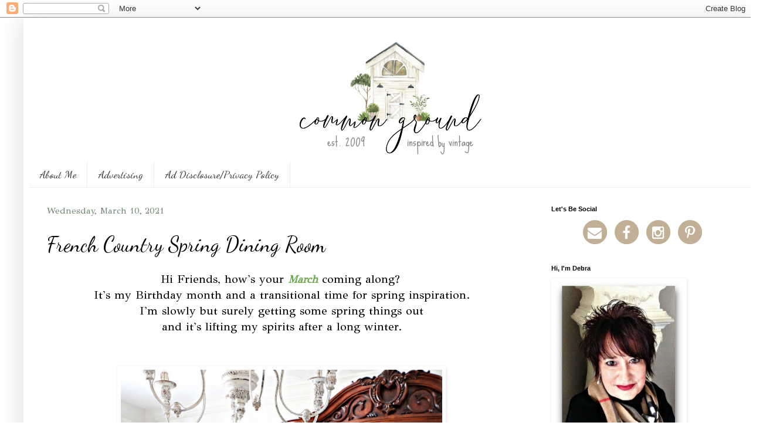

--- FILE ---
content_type: text/html; charset=UTF-8
request_url: https://www.commonground-do.com/2021/03/french-country-spring-dining-room.html
body_size: 47548
content:
<!DOCTYPE html>
<html class='v2' dir='ltr' xmlns='http://www.w3.org/1999/xhtml' xmlns:b='http://www.google.com/2005/gml/b' xmlns:data='http://www.google.com/2005/gml/data' xmlns:expr='http://www.google.com/2005/gml/expr'>
<head>
<link href='https://www.blogger.com/static/v1/widgets/335934321-css_bundle_v2.css' rel='stylesheet' type='text/css'/>
<meta content='width=1100' name='viewport'/>
<link href='//netdna.bootstrapcdn.com/font-awesome/4.5.0/css/font-awesome.css' rel='stylesheet'/>
<meta content='text/html; charset=UTF-8' http-equiv='Content-Type'/>
<meta content='blogger' name='generator'/>
<link href='https://www.commonground-do.com/favicon.ico' rel='icon' type='image/x-icon'/>
<link href='https://www.commonground-do.com/2021/03/french-country-spring-dining-room.html' rel='canonical'/>
<link rel="alternate" type="application/atom+xml" title="common ground  - Atom" href="https://www.commonground-do.com/feeds/posts/default" />
<link rel="alternate" type="application/rss+xml" title="common ground  - RSS" href="https://www.commonground-do.com/feeds/posts/default?alt=rss" />
<link rel="service.post" type="application/atom+xml" title="common ground  - Atom" href="https://www.blogger.com/feeds/6448019025261796302/posts/default" />

<link rel="alternate" type="application/atom+xml" title="common ground  - Atom" href="https://www.commonground-do.com/feeds/2150865970730163310/comments/default" />
<!--Can't find substitution for tag [blog.ieCssRetrofitLinks]-->
<link href='https://blogger.googleusercontent.com/img/b/R29vZ2xl/AVvXsEjifNADGt3gM1snk58B42ZwKBUNWG2TmBtkWL0TvWxPs5yXwgLTuuSi0k8ZaYtK_l5_XmyxEcNDiEmhesy0Wx7mGDrddOzIP2wFL4QKOOCdV41aQpOFfCX795oVohN4DEfgDIKi1FF1fJA/w468-h640/IMG_8595+2.jpg' rel='image_src'/>
<meta content='https://www.commonground-do.com/2021/03/french-country-spring-dining-room.html' property='og:url'/>
<meta content='French Country Spring Dining Room' property='og:title'/>
<meta content='' property='og:description'/>
<meta content='https://blogger.googleusercontent.com/img/b/R29vZ2xl/AVvXsEjifNADGt3gM1snk58B42ZwKBUNWG2TmBtkWL0TvWxPs5yXwgLTuuSi0k8ZaYtK_l5_XmyxEcNDiEmhesy0Wx7mGDrddOzIP2wFL4QKOOCdV41aQpOFfCX795oVohN4DEfgDIKi1FF1fJA/w1200-h630-p-k-no-nu/IMG_8595+2.jpg' property='og:image'/>
<title>common ground : French Country Spring Dining Room</title>
<script async='async' data-cfasync='false' data-noptimize='1' src='//scripts.mediavine.com/tags/common-ground.js' type='text/javascript'></script>
<script async='async' data-cfasync='false' data-noptimize='1' src='//scripts.mediavine.com/tags/common-ground.js' type='text/javascript'></script>
<script async='async' data-cfasync='false' data-noptimize='1' src='//scripts.mediavine.com/tags/common-ground.js' type='text/javascript'></script>
<style type='text/css'>@font-face{font-family:'Dancing Script';font-style:normal;font-weight:400;font-display:swap;src:url(//fonts.gstatic.com/s/dancingscript/v29/If2cXTr6YS-zF4S-kcSWSVi_sxjsohD9F50Ruu7BMSo3Rep8hNX6plRPjLo.woff2)format('woff2');unicode-range:U+0102-0103,U+0110-0111,U+0128-0129,U+0168-0169,U+01A0-01A1,U+01AF-01B0,U+0300-0301,U+0303-0304,U+0308-0309,U+0323,U+0329,U+1EA0-1EF9,U+20AB;}@font-face{font-family:'Dancing Script';font-style:normal;font-weight:400;font-display:swap;src:url(//fonts.gstatic.com/s/dancingscript/v29/If2cXTr6YS-zF4S-kcSWSVi_sxjsohD9F50Ruu7BMSo3ROp8hNX6plRPjLo.woff2)format('woff2');unicode-range:U+0100-02BA,U+02BD-02C5,U+02C7-02CC,U+02CE-02D7,U+02DD-02FF,U+0304,U+0308,U+0329,U+1D00-1DBF,U+1E00-1E9F,U+1EF2-1EFF,U+2020,U+20A0-20AB,U+20AD-20C0,U+2113,U+2C60-2C7F,U+A720-A7FF;}@font-face{font-family:'Dancing Script';font-style:normal;font-weight:400;font-display:swap;src:url(//fonts.gstatic.com/s/dancingscript/v29/If2cXTr6YS-zF4S-kcSWSVi_sxjsohD9F50Ruu7BMSo3Sup8hNX6plRP.woff2)format('woff2');unicode-range:U+0000-00FF,U+0131,U+0152-0153,U+02BB-02BC,U+02C6,U+02DA,U+02DC,U+0304,U+0308,U+0329,U+2000-206F,U+20AC,U+2122,U+2191,U+2193,U+2212,U+2215,U+FEFF,U+FFFD;}@font-face{font-family:'GFS Didot';font-style:normal;font-weight:400;font-display:swap;src:url(//fonts.gstatic.com/s/gfsdidot/v18/Jqzh5TybZ9vZMWFssvwSHO3HNyOWAbdA.woff2)format('woff2');unicode-range:U+1F00-1FFF;}@font-face{font-family:'GFS Didot';font-style:normal;font-weight:400;font-display:swap;src:url(//fonts.gstatic.com/s/gfsdidot/v18/Jqzh5TybZ9vZMWFssvwSE-3HNyOWAbdA.woff2)format('woff2');unicode-range:U+0370-0377,U+037A-037F,U+0384-038A,U+038C,U+038E-03A1,U+03A3-03FF;}@font-face{font-family:'GFS Didot';font-style:normal;font-weight:400;font-display:swap;src:url(//fonts.gstatic.com/s/gfsdidot/v18/Jqzh5TybZ9vZMWFssvwSH-3HNyOWAbdA.woff2)format('woff2');unicode-range:U+0102-0103,U+0110-0111,U+0128-0129,U+0168-0169,U+01A0-01A1,U+01AF-01B0,U+0300-0301,U+0303-0304,U+0308-0309,U+0323,U+0329,U+1EA0-1EF9,U+20AB;}@font-face{font-family:'GFS Didot';font-style:normal;font-weight:400;font-display:swap;src:url(//fonts.gstatic.com/s/gfsdidot/v18/Jqzh5TybZ9vZMWFssvwSEO3HNyOWAQ.woff2)format('woff2');unicode-range:U+0000-00FF,U+0131,U+0152-0153,U+02BB-02BC,U+02C6,U+02DA,U+02DC,U+0304,U+0308,U+0329,U+2000-206F,U+20AC,U+2122,U+2191,U+2193,U+2212,U+2215,U+FEFF,U+FFFD;}</style>
<style id='page-skin-1' type='text/css'><!--
/*
-----------------------------------------------
Blogger Template Style
Name:     Simple
Designer: Blogger
URL:      www.blogger.com
----------------------------------------------- */
/* Variable definitions
====================
<Variable name="keycolor" description="Main Color" type="color" default="#66bbdd"/>
<Group description="Page Text" selector="body">
<Variable name="body.font" description="Font" type="font"
default="normal normal 12px Arial, Tahoma, Helvetica, FreeSans, sans-serif"/>
<Variable name="body.text.color" description="Text Color" type="color" default="#222222"/>
</Group>
<Group description="Backgrounds" selector=".body-fauxcolumns-outer">
<Variable name="body.background.color" description="Outer Background" type="color" default="#66bbdd"/>
<Variable name="content.background.color" description="Main Background" type="color" default="#ffffff"/>
<Variable name="header.background.color" description="Header Background" type="color" default="transparent"/>
</Group>
<Group description="Links" selector=".main-outer">
<Variable name="link.color" description="Link Color" type="color" default="#2288bb"/>
<Variable name="link.visited.color" description="Visited Color" type="color" default="#888888"/>
<Variable name="link.hover.color" description="Hover Color" type="color" default="#33aaff"/>
</Group>
<Group description="Blog Title" selector=".header h1">
<Variable name="header.font" description="Font" type="font"
default="normal normal 60px Arial, Tahoma, Helvetica, FreeSans, sans-serif"/>
<Variable name="header.text.color" description="Title Color" type="color" default="#3399bb" />
</Group>
<Group description="Blog Description" selector=".header .description">
<Variable name="description.text.color" description="Description Color" type="color"
default="#777777" />
</Group>
<Group description="Tabs Text" selector=".tabs-inner .widget li a">
<Variable name="tabs.font" description="Font" type="font"
default="normal normal 14px Arial, Tahoma, Helvetica, FreeSans, sans-serif"/>
<Variable name="tabs.text.color" description="Text Color" type="color" default="#999999"/>
<Variable name="tabs.selected.text.color" description="Selected Color" type="color" default="#000000"/>
</Group>
<Group description="Tabs Background" selector=".tabs-outer .PageList">
<Variable name="tabs.background.color" description="Background Color" type="color" default="#f5f5f5"/>
<Variable name="tabs.selected.background.color" description="Selected Color" type="color" default="#eeeeee"/>
</Group>
<Group description="Post Title" selector="h3.post-title, .comments h4">
<Variable name="post.title.font" description="Font" type="font"
default="normal normal 22px Arial, Tahoma, Helvetica, FreeSans, sans-serif"/>
</Group>
<Group description="Date Header" selector=".date-header">
<Variable name="date.header.color" description="Text Color" type="color"
default="#000000"/>
<Variable name="date.header.background.color" description="Background Color" type="color"
default="transparent"/>
<Variable name="date.header.font" description="Text Font" type="font"
default="normal bold 11px Arial, Tahoma, Helvetica, FreeSans, sans-serif"/>
<Variable name="date.header.padding" description="Date Header Padding" type="string" default="inherit"/>
<Variable name="date.header.letterspacing" description="Date Header Letter Spacing" type="string" default="inherit"/>
<Variable name="date.header.margin" description="Date Header Margin" type="string" default="inherit"/>
</Group>
<Group description="Post Footer" selector=".post-footer">
<Variable name="post.footer.text.color" description="Text Color" type="color" default="#666666"/>
<Variable name="post.footer.background.color" description="Background Color" type="color"
default="#f9f9f9"/>
<Variable name="post.footer.border.color" description="Shadow Color" type="color" default="#eeeeee"/>
</Group>
<Group description="Gadgets" selector="h2">
<Variable name="widget.title.font" description="Title Font" type="font"
default="normal bold 11px Arial, Tahoma, Helvetica, FreeSans, sans-serif"/>
<Variable name="widget.title.text.color" description="Title Color" type="color" default="#000000"/>
<Variable name="widget.alternate.text.color" description="Alternate Color" type="color" default="#999999"/>
</Group>
<Group description="Images" selector=".main-inner">
<Variable name="image.background.color" description="Background Color" type="color" default="#ffffff"/>
<Variable name="image.border.color" description="Border Color" type="color" default="#eeeeee"/>
<Variable name="image.text.color" description="Caption Text Color" type="color" default="#000000"/>
</Group>
<Group description="Accents" selector=".content-inner">
<Variable name="body.rule.color" description="Separator Line Color" type="color" default="#eeeeee"/>
<Variable name="tabs.border.color" description="Tabs Border Color" type="color" default="transparent"/>
</Group>
<Variable name="body.background" description="Body Background" type="background"
color="#ffffff" default="$(color) none repeat scroll top left"/>
<Variable name="body.background.override" description="Body Background Override" type="string" default=""/>
<Variable name="body.background.gradient.cap" description="Body Gradient Cap" type="url"
default="url(https://resources.blogblog.com/blogblog/data/1kt/simple/gradients_light.png)"/>
<Variable name="body.background.gradient.tile" description="Body Gradient Tile" type="url"
default="url(https://resources.blogblog.com/blogblog/data/1kt/simple/body_gradient_tile_light.png)"/>
<Variable name="content.background.color.selector" description="Content Background Color Selector" type="string" default=".content-inner"/>
<Variable name="content.padding" description="Content Padding" type="length" default="10px" min="0" max="100px"/>
<Variable name="content.padding.horizontal" description="Content Horizontal Padding" type="length" default="10px" min="0" max="100px"/>
<Variable name="content.shadow.spread" description="Content Shadow Spread" type="length" default="40px" min="0" max="100px"/>
<Variable name="content.shadow.spread.webkit" description="Content Shadow Spread (WebKit)" type="length" default="5px" min="0" max="100px"/>
<Variable name="content.shadow.spread.ie" description="Content Shadow Spread (IE)" type="length" default="10px" min="0" max="100px"/>
<Variable name="main.border.width" description="Main Border Width" type="length" default="0" min="0" max="10px"/>
<Variable name="header.background.gradient" description="Header Gradient" type="url" default="none"/>
<Variable name="header.shadow.offset.left" description="Header Shadow Offset Left" type="length" default="-1px" min="-50px" max="50px"/>
<Variable name="header.shadow.offset.top" description="Header Shadow Offset Top" type="length" default="-1px" min="-50px" max="50px"/>
<Variable name="header.shadow.spread" description="Header Shadow Spread" type="length" default="1px" min="0" max="100px"/>
<Variable name="header.padding" description="Header Padding" type="length" default="30px" min="0" max="100px"/>
<Variable name="header.border.size" description="Header Border Size" type="length" default="1px" min="0" max="10px"/>
<Variable name="header.bottom.border.size" description="Header Bottom Border Size" type="length" default="0" min="0" max="10px"/>
<Variable name="header.border.horizontalsize" description="Header Horizontal Border Size" type="length" default="0" min="0" max="10px"/>
<Variable name="description.text.size" description="Description Text Size" type="string" default="140%"/>
<Variable name="tabs.margin.top" description="Tabs Margin Top" type="length" default="0" min="0" max="100px"/>
<Variable name="tabs.margin.side" description="Tabs Side Margin" type="length" default="30px" min="0" max="100px"/>
<Variable name="tabs.background.gradient" description="Tabs Background Gradient" type="url"
default="url(https://resources.blogblog.com/blogblog/data/1kt/simple/gradients_light.png)"/>
<Variable name="tabs.border.width" description="Tabs Border Width" type="length" default="1px" min="0" max="10px"/>
<Variable name="tabs.bevel.border.width" description="Tabs Bevel Border Width" type="length" default="1px" min="0" max="10px"/>
<Variable name="post.margin.bottom" description="Post Bottom Margin" type="length" default="25px" min="0" max="100px"/>
<Variable name="image.border.small.size" description="Image Border Small Size" type="length" default="2px" min="0" max="10px"/>
<Variable name="image.border.large.size" description="Image Border Large Size" type="length" default="5px" min="0" max="10px"/>
<Variable name="page.width.selector" description="Page Width Selector" type="string" default=".region-inner"/>
<Variable name="page.width" description="Page Width" type="string" default="auto"/>
<Variable name="main.section.margin" description="Main Section Margin" type="length" default="15px" min="0" max="100px"/>
<Variable name="main.padding" description="Main Padding" type="length" default="15px" min="0" max="100px"/>
<Variable name="main.padding.top" description="Main Padding Top" type="length" default="30px" min="0" max="100px"/>
<Variable name="main.padding.bottom" description="Main Padding Bottom" type="length" default="30px" min="0" max="100px"/>
<Variable name="paging.background"
color="#ffffff"
description="Background of blog paging area" type="background"
default="transparent none no-repeat scroll top center"/>
<Variable name="footer.bevel" description="Bevel border length of footer" type="length" default="0" min="0" max="10px"/>
<Variable name="mobile.background.overlay" description="Mobile Background Overlay" type="string"
default="transparent none repeat scroll top left"/>
<Variable name="mobile.background.size" description="Mobile Background Size" type="string" default="auto"/>
<Variable name="mobile.button.color" description="Mobile Button Color" type="color" default="#ffffff" />
<Variable name="startSide" description="Side where text starts in blog language" type="automatic" default="left"/>
<Variable name="endSide" description="Side where text ends in blog language" type="automatic" default="right"/>
*/
/* Content
----------------------------------------------- */
body {
font: normal normal 18px GFS Didot;
color: #000000;
background: #ffffff none repeat scroll top left;
padding: 0 40px 40px 40px;
}
html body .region-inner {
min-width: 0;
max-width: 100%;
width: auto;
}
h2 {
font-size: 22px;
}
a:link {
text-decoration:none;
color: #798379;
}
a:visited {
text-decoration:none;
color: #353516;
}
a:hover {
text-decoration:underline;
color: #6e836e;
}
.body-fauxcolumn-outer .fauxcolumn-inner {
background: transparent none repeat scroll top left;
_background-image: none;
}
.body-fauxcolumn-outer .cap-top {
position: absolute;
z-index: 1;
height: 400px;
width: 100%;
}
.body-fauxcolumn-outer .cap-top .cap-left {
width: 100%;
background: transparent none repeat-x scroll top left;
_background-image: none;
}
.content-outer {
-moz-box-shadow: 0 0 40px rgba(0, 0, 0, .15);
-webkit-box-shadow: 0 0 5px rgba(0, 0, 0, .15);
-goog-ms-box-shadow: 0 0 10px #333333;
box-shadow: 0 0 40px rgba(0, 0, 0, .15);
margin-bottom: 1px;
}
.content-inner {
padding: 10px 10px;
}
.content-inner {
background-color: #ffffff;
}
/* Header
----------------------------------------------- */
.header-outer {
background: #ffffff url(https://resources.blogblog.com/blogblog/data/1kt/simple/gradients_light.png) repeat-x scroll 0 -400px;
_background-image: none;
}
.Header h1 {
font: normal normal 80px Arial, Tahoma, Helvetica, FreeSans, sans-serif;
color: #3399bb;
text-shadow: 1px 2px 3px rgba(0, 0, 0, .2);
}
.Header h1 a {
color: #3399bb;
}
.Header .description {
font-size: 140%;
color: #ffffff;
}
.header-inner .Header .titlewrapper {
padding: 22px 30px;
}
.header-inner .Header .descriptionwrapper {
padding: 0 30px;
}
/* Tabs
----------------------------------------------- */
.tabs-inner .section:first-child {
border-top: 0 solid #eeeeee;
}
.tabs-inner .section:first-child ul {
margin-top: -0;
border-top: 0 solid #eeeeee;
border-left: 0 solid #eeeeee;
border-right: 0 solid #eeeeee;
}
.tabs-inner .widget ul {
background: #fffcfc url(https://resources.blogblog.com/blogblog/data/1kt/simple/gradients_light.png) repeat-x scroll 0 -800px;
_background-image: none;
border-bottom: 1px solid #eeeeee;
margin-top: 0;
margin-left: -30px;
margin-right: -30px;
}
.tabs-inner .widget li a {
display: inline-block;
padding: .6em 1em;
font: normal normal 18px Dancing Script;
color: #333030;
border-left: 1px solid #ffffff;
border-right: 1px solid #eeeeee;
}
.tabs-inner .widget li:first-child a {
border-left: none;
}
.tabs-inner .widget li.selected a, .tabs-inner .widget li a:hover {
color: #000000;
background-color: #f2efe6;
text-decoration: none;
}
/* Columns
----------------------------------------------- */
.main-outer {
border-top: 0 solid transparent;
}
.fauxcolumn-left-outer .fauxcolumn-inner {
border-right: 1px solid transparent;
}
.fauxcolumn-right-outer .fauxcolumn-inner {
border-left: 1px solid transparent;
}
/* Headings
----------------------------------------------- */
div.widget > h2,
div.widget h2.title {
margin: 0 0 1em 0;
font: normal bold 11px Arial, Tahoma, Helvetica, FreeSans, sans-serif;
color: #000000;
}
/* Widgets
----------------------------------------------- */
.widget .zippy {
color: #999999;
text-shadow: 2px 2px 1px rgba(0, 0, 0, .1);
}
.widget .popular-posts ul {
list-style: none;
}
/* Posts
----------------------------------------------- */
h2.date-header {
font: normal normal 15px GFS Didot;
}
.date-header span {
background-color: rgba(0, 0, 0, 0);
color: #6e836e;
padding: inherit;
letter-spacing: inherit;
margin: inherit;
}
.main-inner {
padding-top: 30px;
padding-bottom: 30px;
}
.main-inner .column-center-inner {
padding: 0 15px;
}
.main-inner .column-center-inner .section {
margin: 0 15px;
}
.post {
margin: 0 0 25px 0;
}
h3.post-title, .comments h4 {
font: normal normal 36px Dancing Script;
margin: .75em 0 0;
}
.post-body {
font-size: 110%;
line-height: 1.4;
position: relative;
}
.post-body img, .post-body .tr-caption-container, .Profile img, .Image img,
.BlogList .item-thumbnail img {
padding: 2px;
background: #ffffff;
border: 1px solid transparent;
-moz-box-shadow: 1px 1px 5px rgba(0, 0, 0, .1);
-webkit-box-shadow: 1px 1px 5px rgba(0, 0, 0, .1);
box-shadow: 1px 1px 5px rgba(0, 0, 0, .1);
}
.post-body img, .post-body .tr-caption-container {
padding: 5px;
}
.post-body .tr-caption-container {
color: transparent;
}
.post-body .tr-caption-container img {
padding: 0;
background: transparent;
border: none;
-moz-box-shadow: 0 0 0 rgba(0, 0, 0, .1);
-webkit-box-shadow: 0 0 0 rgba(0, 0, 0, .1);
box-shadow: 0 0 0 rgba(0, 0, 0, .1);
}
.post-header {
margin: 0 0 1.5em;
line-height: 1.6;
font-size: 90%;
}
.post-footer {
margin: 20px -2px 0;
padding: 5px 10px;
color: #666666;
background-color: #f9f9f9;
border-bottom: 1px solid #eeeeee;
line-height: 1.6;
font-size: 90%;
}
#comments .comment-author {
padding-top: 1.5em;
border-top: 1px solid transparent;
background-position: 0 1.5em;
}
#comments .comment-author:first-child {
padding-top: 0;
border-top: none;
}
.avatar-image-container {
margin: .2em 0 0;
}
#comments .avatar-image-container img {
border: 1px solid transparent;
}
/* Comments
----------------------------------------------- */
.comments .comments-content .icon.blog-author {
background-repeat: no-repeat;
background-image: url([data-uri]);
}
.comments .comments-content .loadmore a {
border-top: 1px solid #999999;
border-bottom: 1px solid #999999;
}
.comments .comment-thread.inline-thread {
background-color: #f9f9f9;
}
.comments .continue {
border-top: 2px solid #999999;
}
/* Accents
---------------------------------------------- */
.section-columns td.columns-cell {
border-left: 1px solid transparent;
}
.blog-pager {
background: transparent none no-repeat scroll top center;
}
.blog-pager-older-link, .home-link,
.blog-pager-newer-link {
background-color: #ffffff;
padding: 5px;
}
.footer-outer {
border-top: 0 dashed #bbbbbb;
}
/* Mobile
----------------------------------------------- */
body.mobile  {
background-size: auto;
}
.mobile .body-fauxcolumn-outer {
background: transparent none repeat scroll top left;
}
.mobile .body-fauxcolumn-outer .cap-top {
background-size: 100% auto;
}
.mobile .content-outer {
-webkit-box-shadow: 0 0 3px rgba(0, 0, 0, .15);
box-shadow: 0 0 3px rgba(0, 0, 0, .15);
}
.mobile .tabs-inner .widget ul {
margin-left: 0;
margin-right: 0;
}
.mobile .post {
margin: 0;
}
.mobile .main-inner .column-center-inner .section {
margin: 0;
}
.mobile .date-header span {
padding: 0.1em 10px;
margin: 0 -10px;
}
.mobile h3.post-title {
margin: 0;
}
.mobile .blog-pager {
background: transparent none no-repeat scroll top center;
}
.mobile .footer-outer {
border-top: none;
}
.mobile .main-inner, .mobile .footer-inner {
background-color: #ffffff;
}
.mobile-index-contents {
color: #000000;
}
.mobile-link-button {
background-color: #798379;
}
.mobile-link-button a:link, .mobile-link-button a:visited {
color: #ffffff;
}
.mobile .tabs-inner .section:first-child {
border-top: none;
}
.mobile .tabs-inner .PageList .widget-content {
background-color: #f2efe6;
color: #000000;
border-top: 1px solid #eeeeee;
border-bottom: 1px solid #eeeeee;
}
.mobile .tabs-inner .PageList .widget-content .pagelist-arrow {
border-left: 1px solid #eeeeee;
}
#header-inner {text-align:center !important;} #header-inner img {margin: 0 auto !important;}
.socialne a {color:#c1b096;}
.socialne a:hover {color:#c9c9c9;}
--></style>
<style id='template-skin-1' type='text/css'><!--
body {
min-width: 1250px;
}
.content-outer, .content-fauxcolumn-outer, .region-inner {
min-width: 1250px;
max-width: 1250px;
_width: 1250px;
}
.main-inner .columns {
padding-left: 0px;
padding-right: 370px;
}
.main-inner .fauxcolumn-center-outer {
left: 0px;
right: 370px;
/* IE6 does not respect left and right together */
_width: expression(this.parentNode.offsetWidth -
parseInt("0px") -
parseInt("370px") + 'px');
}
.main-inner .fauxcolumn-left-outer {
width: 0px;
}
.main-inner .fauxcolumn-right-outer {
width: 370px;
}
.main-inner .column-left-outer {
width: 0px;
right: 100%;
margin-left: -0px;
}
.main-inner .column-right-outer {
width: 370px;
margin-right: -370px;
}
#layout {
min-width: 0;
}
#layout .content-outer {
min-width: 0;
width: 800px;
}
#layout .region-inner {
min-width: 0;
width: auto;
}
body#layout div.add_widget {
padding: 8px;
}
body#layout div.add_widget a {
margin-left: 32px;
}
--></style>
<script type='text/javascript'>
        (function(i,s,o,g,r,a,m){i['GoogleAnalyticsObject']=r;i[r]=i[r]||function(){
        (i[r].q=i[r].q||[]).push(arguments)},i[r].l=1*new Date();a=s.createElement(o),
        m=s.getElementsByTagName(o)[0];a.async=1;a.src=g;m.parentNode.insertBefore(a,m)
        })(window,document,'script','https://www.google-analytics.com/analytics.js','ga');
        ga('create', 'UA-37248686-1', 'auto', 'blogger');
        ga('blogger.send', 'pageview');
      </script>
<script async='async' src='https://www.googletagmanager.com/gtag/js?id=UA-37248686-1'></script>
<script>

window.dataLayer = window.dataLayer || [];

function gtag(){dataLayer.push(arguments);}

gtag('js', new Date());

gtag('config', 'UA-37248686-1');

</script>
<link href='https://www.blogger.com/dyn-css/authorization.css?targetBlogID=6448019025261796302&amp;zx=97169edc-f58c-4238-b472-272225632e5b' media='none' onload='if(media!=&#39;all&#39;)media=&#39;all&#39;' rel='stylesheet'/><noscript><link href='https://www.blogger.com/dyn-css/authorization.css?targetBlogID=6448019025261796302&amp;zx=97169edc-f58c-4238-b472-272225632e5b' rel='stylesheet'/></noscript>
<meta name='google-adsense-platform-account' content='ca-host-pub-1556223355139109'/>
<meta name='google-adsense-platform-domain' content='blogspot.com'/>

<!-- data-ad-client=ca-pub-7461723479822286 -->

<link rel="stylesheet" href="https://fonts.googleapis.com/css2?display=swap&family=Goudy+Bookletter+1911&family=Arapey&family=Martel&family=Gentium+Book+Basic&family=Abhaya+Libre&family=Radley&family=Crimson+Text&family=Merriweather&family=Libre+Baskerville&family=Fjalla+One&family=Courgette"></head>
<script>
  (function(i,s,o,g,r,a,m){i['GoogleAnalyticsObject']=r;i[r]=i[r]||function(){
  (i[r].q=i[r].q||[]).push(arguments)},i[r].l=1*new Date();a=s.createElement(o),
  m=s.getElementsByTagName(o)[0];a.async=1;a.src=g;m.parentNode.insertBefore(a,m)
  })(window,document,'script','https://www.google-analytics.com/analytics.js','ga');

  
</script>
<body class='loading'>
<div class='navbar section' id='navbar' name='Navbar'><div class='widget Navbar' data-version='1' id='Navbar1'><script type="text/javascript">
    function setAttributeOnload(object, attribute, val) {
      if(window.addEventListener) {
        window.addEventListener('load',
          function(){ object[attribute] = val; }, false);
      } else {
        window.attachEvent('onload', function(){ object[attribute] = val; });
      }
    }
  </script>
<div id="navbar-iframe-container"></div>
<script type="text/javascript" src="https://apis.google.com/js/platform.js"></script>
<script type="text/javascript">
      gapi.load("gapi.iframes:gapi.iframes.style.bubble", function() {
        if (gapi.iframes && gapi.iframes.getContext) {
          gapi.iframes.getContext().openChild({
              url: 'https://www.blogger.com/navbar/6448019025261796302?po\x3d2150865970730163310\x26origin\x3dhttps://www.commonground-do.com',
              where: document.getElementById("navbar-iframe-container"),
              id: "navbar-iframe"
          });
        }
      });
    </script><script type="text/javascript">
(function() {
var script = document.createElement('script');
script.type = 'text/javascript';
script.src = '//pagead2.googlesyndication.com/pagead/js/google_top_exp.js';
var head = document.getElementsByTagName('head')[0];
if (head) {
head.appendChild(script);
}})();
</script>
</div></div>
<div class='body-fauxcolumns'>
<div class='fauxcolumn-outer body-fauxcolumn-outer'>
<div class='cap-top'>
<div class='cap-left'></div>
<div class='cap-right'></div>
</div>
<div class='fauxborder-left'>
<div class='fauxborder-right'></div>
<div class='fauxcolumn-inner'>
</div>
</div>
<div class='cap-bottom'>
<div class='cap-left'></div>
<div class='cap-right'></div>
</div>
</div>
</div>
<div class='content'>
<div class='content-fauxcolumns'>
<div class='fauxcolumn-outer content-fauxcolumn-outer'>
<div class='cap-top'>
<div class='cap-left'></div>
<div class='cap-right'></div>
</div>
<div class='fauxborder-left'>
<div class='fauxborder-right'></div>
<div class='fauxcolumn-inner'>
</div>
</div>
<div class='cap-bottom'>
<div class='cap-left'></div>
<div class='cap-right'></div>
</div>
</div>
</div>
<div class='content-outer'>
<div class='content-cap-top cap-top'>
<div class='cap-left'></div>
<div class='cap-right'></div>
</div>
<div class='fauxborder-left content-fauxborder-left'>
<div class='fauxborder-right content-fauxborder-right'></div>
<div class='content-inner'>
<header>
<div class='header-outer'>
<div class='header-cap-top cap-top'>
<div class='cap-left'></div>
<div class='cap-right'></div>
</div>
<div class='fauxborder-left header-fauxborder-left'>
<div class='fauxborder-right header-fauxborder-right'></div>
<div class='region-inner header-inner'>
<div class='header section' id='header' name='Header'><div class='widget Header' data-version='1' id='Header1'>
<div id='header-inner'>
<a href='https://www.commonground-do.com/' style='display: block'>
<img alt='common ground ' height='235px; ' id='Header1_headerimg' src='https://blogger.googleusercontent.com/img/a/AVvXsEgg1GldIziaTRhL-vhUg0qQG55JpV1ydpN92b4Oj_uwMOU_MtpONICTiwKbArtT3bZXnRcGKcGXkQy_fi3D0L1CRsz9EAu9d-lC1Z1g82ODqTTajRz1An1uyUps4xIsPvV07daCMBfJvQCCSzrLvmWRLUAMgvSeNwwRwuSZGxXwA3DbNKQI0VmAxYWl=s588' style='display: block' width='588px; '/>
</a>
</div>
</div></div>
</div>
</div>
<div class='header-cap-bottom cap-bottom'>
<div class='cap-left'></div>
<div class='cap-right'></div>
</div>
</div>
</header>
<div class='tabs-outer'>
<div class='tabs-cap-top cap-top'>
<div class='cap-left'></div>
<div class='cap-right'></div>
</div>
<div class='fauxborder-left tabs-fauxborder-left'>
<div class='fauxborder-right tabs-fauxborder-right'></div>
<div class='region-inner tabs-inner'>
<div class='tabs section' id='crosscol' name='Cross-Column'><div class='widget PageList' data-version='1' id='PageList1'>
<h2>Pages</h2>
<div class='widget-content'>
<ul>
<li>
<a href='http://www.commonground-do.com/p/hello-im-debra.html'>About Me</a>
</li>
<li>
<a href='https://www.commonground-do.com/p/advertising.html'>Advertising</a>
</li>
<li>
<a href='http://www.commonground-do.com/p/dissclosure.html'>Ad Disclosure/Privacy Policy</a>
</li>
</ul>
<div class='clear'></div>
</div>
</div></div>
<div class='tabs no-items section' id='crosscol-overflow' name='Cross-Column 2'></div>
</div>
</div>
<div class='tabs-cap-bottom cap-bottom'>
<div class='cap-left'></div>
<div class='cap-right'></div>
</div>
</div>
<div class='main-outer'>
<div class='main-cap-top cap-top'>
<div class='cap-left'></div>
<div class='cap-right'></div>
</div>
<div class='fauxborder-left main-fauxborder-left'>
<div class='fauxborder-right main-fauxborder-right'></div>
<div class='region-inner main-inner'>
<div class='columns fauxcolumns'>
<div class='fauxcolumn-outer fauxcolumn-center-outer'>
<div class='cap-top'>
<div class='cap-left'></div>
<div class='cap-right'></div>
</div>
<div class='fauxborder-left'>
<div class='fauxborder-right'></div>
<div class='fauxcolumn-inner'>
</div>
</div>
<div class='cap-bottom'>
<div class='cap-left'></div>
<div class='cap-right'></div>
</div>
</div>
<div class='fauxcolumn-outer fauxcolumn-left-outer'>
<div class='cap-top'>
<div class='cap-left'></div>
<div class='cap-right'></div>
</div>
<div class='fauxborder-left'>
<div class='fauxborder-right'></div>
<div class='fauxcolumn-inner'>
</div>
</div>
<div class='cap-bottom'>
<div class='cap-left'></div>
<div class='cap-right'></div>
</div>
</div>
<div class='fauxcolumn-outer fauxcolumn-right-outer'>
<div class='cap-top'>
<div class='cap-left'></div>
<div class='cap-right'></div>
</div>
<div class='fauxborder-left'>
<div class='fauxborder-right'></div>
<div class='fauxcolumn-inner'>
</div>
</div>
<div class='cap-bottom'>
<div class='cap-left'></div>
<div class='cap-right'></div>
</div>
</div>
<!-- corrects IE6 width calculation -->
<div class='columns-inner'>
<div class='column-center-outer'>
<div class='column-center-inner'>
<div class='main section' id='main' name='Main'><div class='widget Blog' data-version='1' id='Blog1'>
<div class='blog-posts hfeed'>

          <div class="date-outer">
        
<h2 class='date-header'><span>Wednesday, March 10, 2021</span></h2>

          <div class="date-posts">
        
<div class='post-outer'>
<div class='post hentry uncustomized-post-template' itemprop='blogPost' itemscope='itemscope' itemtype='http://schema.org/BlogPosting'>
<meta content='https://blogger.googleusercontent.com/img/b/R29vZ2xl/AVvXsEjifNADGt3gM1snk58B42ZwKBUNWG2TmBtkWL0TvWxPs5yXwgLTuuSi0k8ZaYtK_l5_XmyxEcNDiEmhesy0Wx7mGDrddOzIP2wFL4QKOOCdV41aQpOFfCX795oVohN4DEfgDIKi1FF1fJA/w468-h640/IMG_8595+2.jpg' itemprop='image_url'/>
<meta content='6448019025261796302' itemprop='blogId'/>
<meta content='2150865970730163310' itemprop='postId'/>
<a name='2150865970730163310'></a>
<h3 class='post-title entry-title' itemprop='name'>
French Country Spring Dining Room
</h3>
<div class='post-header'>
<div class='post-header-line-1'></div>
</div>
<div class='post-body entry-content' id='post-body-2150865970730163310' itemprop='description articleBody'>
<div style="text-align: center;">Hi Friends, how's your <b><i><span style="color: #6aa84f; font-size: large;">March</span></i></b> coming along?&nbsp;</div><div style="text-align: center;">It's my Birthday month and a transitional time for spring inspiration.</div><div style="text-align: center;">I'm slowly but surely getting some spring things out</div><div style="text-align: center;">and it's lifting my spirits after a long winter.</div><div><br /></div><div><br /></div><div class="separator" style="clear: both; text-align: center;"><a href="https://blogger.googleusercontent.com/img/b/R29vZ2xl/AVvXsEjifNADGt3gM1snk58B42ZwKBUNWG2TmBtkWL0TvWxPs5yXwgLTuuSi0k8ZaYtK_l5_XmyxEcNDiEmhesy0Wx7mGDrddOzIP2wFL4QKOOCdV41aQpOFfCX795oVohN4DEfgDIKi1FF1fJA/s2048/IMG_8595+2.jpg" style="margin-left: 1em; margin-right: 1em;"><img border="0" data-original-height="2048" data-original-width="1498" height="720" src="https://blogger.googleusercontent.com/img/b/R29vZ2xl/AVvXsEjifNADGt3gM1snk58B42ZwKBUNWG2TmBtkWL0TvWxPs5yXwgLTuuSi0k8ZaYtK_l5_XmyxEcNDiEmhesy0Wx7mGDrddOzIP2wFL4QKOOCdV41aQpOFfCX795oVohN4DEfgDIKi1FF1fJA/w468-h640/IMG_8595+2.jpg" width="548" /></a></div><div class="separator" style="clear: both; text-align: center;"><br /></div><div class="separator" style="clear: both; text-align: center;"><br /></div><span><a name="more"></a></span><div class="separator" style="clear: both; text-align: center;">My big Italian metal basket is back on the Dining Room table.&nbsp;</div><div class="separator" style="clear: both; text-align: center;">Spring-y hydrangeas and ivy are the base for whatever else</div><div class="separator" style="clear: both; text-align: center;">might be added as the seasons change.</div><div class="separator" style="clear: both; text-align: center;"><br /></div><br /><div class="separator" style="clear: both; text-align: center;"><a href="https://blogger.googleusercontent.com/img/b/R29vZ2xl/AVvXsEiCl3XAoJFutS8GeuGyzakQmX6nRl8lTq9mEERjMoESDc4VtlNULbWup0v54xxPwiYI-DWLKTUq4_8jzO3cp-m8hBX5OFUpUfxzTzpxQwGcJaa5wl7Bc4UZBzoMxARyFKpG9sTCvcIiz54/s2048/IMG_8597+2.jpg" style="margin-left: 1em; margin-right: 1em;"><img border="0" data-original-height="1366" data-original-width="2048" height="506" src="https://blogger.googleusercontent.com/img/b/R29vZ2xl/AVvXsEiCl3XAoJFutS8GeuGyzakQmX6nRl8lTq9mEERjMoESDc4VtlNULbWup0v54xxPwiYI-DWLKTUq4_8jzO3cp-m8hBX5OFUpUfxzTzpxQwGcJaa5wl7Bc4UZBzoMxARyFKpG9sTCvcIiz54/w640-h426/IMG_8597+2.jpg" width="720" /></a></div><div class="separator" style="clear: both; text-align: center;"><br /></div><div class="separator" style="clear: both; text-align: center;"><br /></div><div class="separator" style="clear: both; text-align: center;">I added my little French-y goat cart in gray to the tableau on the table,</div><div class="separator" style="clear: both; text-align: center;">with my lamb tureen nestled in a mossy green wreath.</div><div class="separator" style="clear: both; text-align: center;">One of my iron urns is filled with faux paperwhites&nbsp;</div><div class="separator" style="clear: both; text-align: center;">tied with a brown check wired ribbon.</div><div class="separator" style="clear: both; text-align: center;"><br /></div><br /><div class="separator" style="clear: both; text-align: center;"><a href="https://blogger.googleusercontent.com/img/b/R29vZ2xl/AVvXsEhqgXnjrpGyLo_fVX-0IDCg5eRifLtptfJTfm_9jsr_b0ns350x4e3lTZjjH-z9n8vuanMq1cCbSrxuY6W_KsuSFGcmV2ujhyvW2ANivB7d7NI6Iu3dIXX437gwP9uz20c9YsJ6LR6h1XI/s2048/IMG_8598+2.jpg" style="margin-left: 1em; margin-right: 1em;"><img border="0" data-original-height="1666" data-original-width="2048" height="590" src="https://blogger.googleusercontent.com/img/b/R29vZ2xl/AVvXsEhqgXnjrpGyLo_fVX-0IDCg5eRifLtptfJTfm_9jsr_b0ns350x4e3lTZjjH-z9n8vuanMq1cCbSrxuY6W_KsuSFGcmV2ujhyvW2ANivB7d7NI6Iu3dIXX437gwP9uz20c9YsJ6LR6h1XI/w640-h520/IMG_8598+2.jpg" width="720" /></a></div><div class="separator" style="clear: both; text-align: center;"><br /></div><div class="separator" style="clear: both; text-align: center;"><br /></div><div class="separator" style="clear: both; text-align: center;"><br /></div><div class="separator" style="clear: both; text-align: center;">I like to keep the bottom of the wagon lined with a bed of moss.&nbsp;</div><div class="separator" style="clear: both; text-align: center;">It's a pretty way to keep things grounded and organic.</div><div class="separator" style="clear: both; text-align: center;"><br /></div><br /><div class="separator" style="clear: both; text-align: center;"><a href="https://blogger.googleusercontent.com/img/b/R29vZ2xl/AVvXsEgXiu38M78_C0oRXKEf-xvOXZ1ZsoXA-E7JAmP_A8iKQZtgzaqhEFYj38ZgJ4hKbfthjldtecSgVro_Wc5qSE-9O8i0pS3WqHS7Isokpq26XxnAJi38FhgogRhS5GTghbuFC9mcOIU5HQA/s2048/IMG_8599+2.jpg" style="margin-left: 1em; margin-right: 1em;"><img border="0" data-original-height="2048" data-original-width="1366" height="720" src="https://blogger.googleusercontent.com/img/b/R29vZ2xl/AVvXsEgXiu38M78_C0oRXKEf-xvOXZ1ZsoXA-E7JAmP_A8iKQZtgzaqhEFYj38ZgJ4hKbfthjldtecSgVro_Wc5qSE-9O8i0pS3WqHS7Isokpq26XxnAJi38FhgogRhS5GTghbuFC9mcOIU5HQA/w426-h640/IMG_8599+2.jpg" width="506" /></a></div><div class="separator" style="clear: both; text-align: center;"><br /></div><div class="separator" style="clear: both; text-align: center;"><br /></div><br /><div class="separator" style="clear: both; text-align: center;"><a href="https://blogger.googleusercontent.com/img/b/R29vZ2xl/AVvXsEhbEepy7vQNZYbC9WhxHDZ-d8tGW6ScdWG9dAXOGq8VkrTWgp9ANhILeMzv8C2aM95IYSAa3AkeKighxt-GZZ_NBY0yqbXk_qnei6brB1z14X9dDavQfwaWVKgfiaJSD1UU1RSeiZh20pY/s2048/IMG_8602+2.jpg" style="margin-left: 1em; margin-right: 1em;"><img border="0" data-original-height="2048" data-original-width="1432" height="720" src="https://blogger.googleusercontent.com/img/b/R29vZ2xl/AVvXsEhbEepy7vQNZYbC9WhxHDZ-d8tGW6ScdWG9dAXOGq8VkrTWgp9ANhILeMzv8C2aM95IYSAa3AkeKighxt-GZZ_NBY0yqbXk_qnei6brB1z14X9dDavQfwaWVKgfiaJSD1UU1RSeiZh20pY/w448-h640/IMG_8602+2.jpg" width="528" /></a></div><div class="separator" style="clear: both; text-align: center;"><br /></div><div class="separator" style="clear: both; text-align: center;"><br /></div><div class="separator" style="clear: both; text-align: center;">I have a beautiful Waverly green floral toile table runner</div><div class="separator" style="clear: both; text-align: center;">that I always used for early spring.</div><div class="separator" style="clear: both; text-align: center;">But now at this house it's not where the others are stored,</div><div class="separator" style="clear: both; text-align: center;">so I'm hoping it has just been mistakenly packed in a storage box.</div><div class="separator" style="clear: both; text-align: center;">I opted for this light neutral floral instead.</div><div class="separator" style="clear: both; text-align: center;">Not many spring colors but still works.</div><div class="separator" style="clear: both; text-align: center;"><br /></div><div class="separator" style="clear: both; text-align: center;"><br /></div><div class="separator" style="clear: both; text-align: center;"><a href="https://blogger.googleusercontent.com/img/b/R29vZ2xl/AVvXsEg6aGSYETpu5A0PK5PBfLftJNxSrv3jhSfFVIl7vvUfx8x2NSB4vTSIDgAOqksbzjVzxg1RR8qYFisPvd_qXn_6q9tjWm-y4hADaVkgUVbRcDYOXN7gALusPS0e-AUPIsXrPHrqVrdSErg/s2048/IMG_8654+2.jpg" style="margin-left: 1em; margin-right: 1em;"><img border="0" data-original-height="2048" data-original-width="1366" height="720" src="https://blogger.googleusercontent.com/img/b/R29vZ2xl/AVvXsEg6aGSYETpu5A0PK5PBfLftJNxSrv3jhSfFVIl7vvUfx8x2NSB4vTSIDgAOqksbzjVzxg1RR8qYFisPvd_qXn_6q9tjWm-y4hADaVkgUVbRcDYOXN7gALusPS0e-AUPIsXrPHrqVrdSErg/w426-h640/IMG_8654+2.jpg" width="506" /></a></div><div class="separator" style="clear: both; text-align: center;"><br /></div><div class="separator" style="clear: both; text-align: center;"><br /></div><div class="separator" style="clear: both; text-align: center;"><br /></div><div class="separator" style="clear: both; text-align: center;"><br /></div><div class="separator" style="clear: both; text-align: center;"><a href="https://blogger.googleusercontent.com/img/b/R29vZ2xl/AVvXsEgs16VyUx5nPrIOaj5iex3S3GKnf8PV0U_EfLs_LUFgNIy19ugMCHodhmZg-safKKZHDvASlO0jOQTks7z5sRIUBCFskqeP_nomkhHIcgF1aaVeFqJ2gCdB4kbRi5_VCNn8yNMLeay8dlw/s2048/IMG_8659+2.jpg" style="margin-left: 1em; margin-right: 1em;"><img border="0" data-original-height="2048" data-original-width="1366" height="720" src="https://blogger.googleusercontent.com/img/b/R29vZ2xl/AVvXsEgs16VyUx5nPrIOaj5iex3S3GKnf8PV0U_EfLs_LUFgNIy19ugMCHodhmZg-safKKZHDvASlO0jOQTks7z5sRIUBCFskqeP_nomkhHIcgF1aaVeFqJ2gCdB4kbRi5_VCNn8yNMLeay8dlw/w426-h640/IMG_8659+2.jpg" width="506" /></a></div><div class="separator" style="clear: both; text-align: center;"><br /></div><div class="separator" style="clear: both; text-align: center;"><br /></div><div class="separator" style="clear: both; text-align: center;">The little wagon was originally black</div><div class="separator" style="clear: both; text-align: center;">but <span style="font-size: medium;"><a href="https://www.commonground-do.com/2017/03/starting-on-spring.html" style="font-weight: bold;">I painted it French Gray</a><b>&nbsp;</b>in spring&nbsp;a few years ago&nbsp;</span></div><div class="separator" style="clear: both; text-align: center;">and I'm so glad I did.</div><div class="separator" style="clear: both; text-align: center;">Now it blends in so much better.</div><div class="separator" style="clear: both; text-align: center;"><br /></div><div class="separator" style="clear: both; text-align: center;"><br /></div><div class="separator" style="clear: both; text-align: center;"><br /></div><div class="separator" style="clear: both; text-align: center;"><a href="https://blogger.googleusercontent.com/img/b/R29vZ2xl/AVvXsEhcBIeMAu_dXHcVK8RqEOs5OmPBpEKmMZNDFUjvTz-I4i47YiQDu8Qf9msEbbEnCDK9xvTV-KSIfzQSQ93U00S8DMhYQ5FZNvDx1AOXnsclyCY8kHVUtOmP53OC5isUJT2Ynb4xQUTKvgk/s640/pmIMG_8274+2.jpg" style="margin-left: 1em; margin-right: 1em;"><img border="0" data-original-height="720" data-original-width="458" height="720" src="https://blogger.googleusercontent.com/img/b/R29vZ2xl/AVvXsEhcBIeMAu_dXHcVK8RqEOs5OmPBpEKmMZNDFUjvTz-I4i47YiQDu8Qf9msEbbEnCDK9xvTV-KSIfzQSQ93U00S8DMhYQ5FZNvDx1AOXnsclyCY8kHVUtOmP53OC5isUJT2Ynb4xQUTKvgk/w458-h640/pmIMG_8274+2.jpg" width="538" /></a></div><br /><div class="separator" style="clear: both; text-align: center;"><br /></div><br /><div class="separator" style="clear: both; text-align: center;"><a href="https://blogger.googleusercontent.com/img/b/R29vZ2xl/AVvXsEjy3QCMOjdJUxlmd3DtxNsPv189wPgvifHQKxTa2F7Ey5z4P602MGuoOXJmRkN9QreK7Mv5SgvYLn0iSebI6CgWIJEEPCcbdg12-LTnWFe8H1xeHb26xfu0fgcZbPAEYQOPEKSxF3-Zgc4/s2048/IMG_8604+2.jpg" style="margin-left: 1em; margin-right: 1em;"><img border="0" data-original-height="2048" data-original-width="1365" height="720" src="https://blogger.googleusercontent.com/img/b/R29vZ2xl/AVvXsEjy3QCMOjdJUxlmd3DtxNsPv189wPgvifHQKxTa2F7Ey5z4P602MGuoOXJmRkN9QreK7Mv5SgvYLn0iSebI6CgWIJEEPCcbdg12-LTnWFe8H1xeHb26xfu0fgcZbPAEYQOPEKSxF3-Zgc4/w426-h640/IMG_8604+2.jpg" width="506" /></a></div><div class="separator" style="clear: both; text-align: center;"><br /></div><div class="separator" style="clear: both; text-align: center;"><br /></div><div class="separator" style="clear: both; text-align: center;">After Christmas I gathered a few little lambs&nbsp;</div><div class="separator" style="clear: both; text-align: center;">and used them under <a href="https://www.commonground-do.com/2021/01/winter-lambs-in-dining-room.html"><b><span style="font-size: medium;">cloches on the buffet</span></b></a>.</div><div class="separator" style="clear: both; text-align: center;">At that time they were accessorized with pinecones and greenery.</div><div class="separator" style="clear: both; text-align: center;"><br /></div><div class="separator" style="clear: both; text-align: center;"><br /></div><div class="separator" style="clear: both; text-align: center;"><a href="https://blogger.googleusercontent.com/img/b/R29vZ2xl/AVvXsEjZJPq8RAhgicdmbvVzP4Xq0NxfFCrdUv1YywFNg_bvz6kD7NRShgqWZphvRRxL7vhg_jm1vks9R_vc8RC1Z2QLIJP4Wbl-9OJ_sZOeoYuDKGkynJWC_wHF-1pW-VUDTg87E6pge_oJO7Q/s2048/IMG_8632+2.jpg" style="margin-left: 1em; margin-right: 1em;"><img border="0" data-original-height="2048" data-original-width="1365" height="720" src="https://blogger.googleusercontent.com/img/b/R29vZ2xl/AVvXsEjZJPq8RAhgicdmbvVzP4Xq0NxfFCrdUv1YywFNg_bvz6kD7NRShgqWZphvRRxL7vhg_jm1vks9R_vc8RC1Z2QLIJP4Wbl-9OJ_sZOeoYuDKGkynJWC_wHF-1pW-VUDTg87E6pge_oJO7Q/w426-h640/IMG_8632+2.jpg" width="506" /></a></div><br /><div class="separator" style="clear: both; text-align: center;"><br /></div><div class="separator" style="clear: both; text-align: center;">I like the look,&nbsp;</div><div class="separator" style="clear: both; text-align: center;">so I decided to just change out the florals</div><div class="separator" style="clear: both; text-align: center;">for a spring-y look.</div><div class="separator" style="clear: both; text-align: center;">A few pieces of tarnished silver serving dishes</div><div class="separator" style="clear: both; text-align: center;">help elevate the little lamby vignettes.</div><div class="separator" style="clear: both; text-align: center;"><br /></div><div class="separator" style="clear: both; text-align: center;"><br /></div><div class="separator" style="clear: both; text-align: center;"><br /></div><div class="separator" style="clear: both; text-align: center;"><a href="https://blogger.googleusercontent.com/img/b/R29vZ2xl/AVvXsEgt-9enUkk9N_NykasNzw2aGGOS_3fzQKf3El6ePxg3AHnDno2E9CMXIV74uUbfynTjLz3siGbHGk4mOSiG1g5AfOe3afppGBxe_AFgP8lBIpWJfgpxtBqw_O1en-bmJtuUPE096fNO9bs/s2048/IMG_8635+2.jpg" style="margin-left: 1em; margin-right: 1em;"><img border="0" data-original-height="1365" data-original-width="2048" height="506" src="https://blogger.googleusercontent.com/img/b/R29vZ2xl/AVvXsEgt-9enUkk9N_NykasNzw2aGGOS_3fzQKf3El6ePxg3AHnDno2E9CMXIV74uUbfynTjLz3siGbHGk4mOSiG1g5AfOe3afppGBxe_AFgP8lBIpWJfgpxtBqw_O1en-bmJtuUPE096fNO9bs/w640-h426/IMG_8635+2.jpg" width="720" /></a></div><div><br /></div><div><br /></div><div><br /></div><div><br /></div><br /><div class="separator" style="clear: both; text-align: center;"><a href="https://blogger.googleusercontent.com/img/b/R29vZ2xl/AVvXsEgre9uaW8rpSmjx8_AW_DaIVq4J8vxCBmATFN7rCNKPiP3UB-3sspdLBI72QnCACwth8XYjDnPHZUpMQ5EASIuf3LbLBqklXUjMLQcayWVttWqCmFQq2qFvJWYnelGdN3rqBSz-cQmx3G0/s2048/IMG_8633+2.jpg" style="margin-left: 1em; margin-right: 1em;"><img border="0" data-original-height="1366" data-original-width="2048" height="506" src="https://blogger.googleusercontent.com/img/b/R29vZ2xl/AVvXsEgre9uaW8rpSmjx8_AW_DaIVq4J8vxCBmATFN7rCNKPiP3UB-3sspdLBI72QnCACwth8XYjDnPHZUpMQ5EASIuf3LbLBqklXUjMLQcayWVttWqCmFQq2qFvJWYnelGdN3rqBSz-cQmx3G0/w640-h426/IMG_8633+2.jpg" width="640" /></a></div><br /><div class="separator" style="clear: both; text-align: center;"><br /></div><div class="separator" style="clear: both; text-align: center;">Nothing like the light shining through the glass cloches</div><div class="separator" style="clear: both; text-align: center;">to see the dust. Yuk. Sorry.&nbsp;</div><div class="separator" style="clear: both; text-align: center;">I cleaned these off a week ago but you sure can't see it!</div><br /><div class="separator" style="clear: both; text-align: center;"><a href="https://blogger.googleusercontent.com/img/b/R29vZ2xl/AVvXsEhIr9fx6XpV_w040viKi0m4hQQpUBu7EBi8Uu_3wsey4NsEHUXSrfF7eWMr9gOE4pK0U_rVup0sOMnO9ompkvT8fr3vWlICR4vkeaSC8CcmYfpOGJ272cvuAwz9dDDw-NDOebwW50QdqnA/s2048/IMG_8605+2.jpg" style="margin-left: 1em; margin-right: 1em;"><img border="0" data-original-height="2048" data-original-width="1366" height="720" src="https://blogger.googleusercontent.com/img/b/R29vZ2xl/AVvXsEhIr9fx6XpV_w040viKi0m4hQQpUBu7EBi8Uu_3wsey4NsEHUXSrfF7eWMr9gOE4pK0U_rVup0sOMnO9ompkvT8fr3vWlICR4vkeaSC8CcmYfpOGJ272cvuAwz9dDDw-NDOebwW50QdqnA/w426-h640/IMG_8605+2.jpg" width="506" /></a></div><div class="separator" style="clear: both; text-align: center;"><br /></div><div class="separator" style="clear: both; text-align: center;"><br /></div><br /><div class="separator" style="clear: both; text-align: center;"><a href="https://blogger.googleusercontent.com/img/b/R29vZ2xl/AVvXsEgqeYRrG4qHrY-FRMvuBaxDatm3JYmgXsC7CVGZpEYBHy50Q_wAIGMKFZ7IH02rwk6_YKV2i_mAYTmLh4uD3296VKB2eaQZ8M7rSUitDMw7cCJg63u_eDwCcsbgswLu-c6fHZB6-R0VOiQ/s2048/IMG_8606+2.jpg" style="margin-left: 1em; margin-right: 1em;"><img border="0" data-original-height="2048" data-original-width="1714" height="720" src="https://blogger.googleusercontent.com/img/b/R29vZ2xl/AVvXsEgqeYRrG4qHrY-FRMvuBaxDatm3JYmgXsC7CVGZpEYBHy50Q_wAIGMKFZ7IH02rwk6_YKV2i_mAYTmLh4uD3296VKB2eaQZ8M7rSUitDMw7cCJg63u_eDwCcsbgswLu-c6fHZB6-R0VOiQ/w536-h640/IMG_8606+2.jpg" width="536" /></a></div><div class="separator" style="clear: both; text-align: center;"><br /></div><div class="separator" style="clear: both; text-align: center;"><br /></div><div class="separator" style="clear: both; text-align: center;">... sweet little lamb faces.</div><div class="separator" style="clear: both; text-align: center;">I can never get enough no matter the season.</div><br /><div class="separator" style="clear: both; text-align: center;"><a href="https://blogger.googleusercontent.com/img/b/R29vZ2xl/AVvXsEjVDhNQ5TrvE9M1xvjJ60WovckCvEj7-0OjYjwHEdaQZ7qJhe2nHqwF6-U5I0kWTshVYoK5b4VEDEXChl3JDuAJ5rtqDuHRHwEg0vU4Nj15k7psP-lEmlW8mMW2iqn-sxkChFCAvJG0Qjw/s2048/IMG_8607+2.jpg" style="margin-left: 1em; margin-right: 1em;"><img border="0" data-original-height="2048" data-original-width="1366" height="720" src="https://blogger.googleusercontent.com/img/b/R29vZ2xl/AVvXsEjVDhNQ5TrvE9M1xvjJ60WovckCvEj7-0OjYjwHEdaQZ7qJhe2nHqwF6-U5I0kWTshVYoK5b4VEDEXChl3JDuAJ5rtqDuHRHwEg0vU4Nj15k7psP-lEmlW8mMW2iqn-sxkChFCAvJG0Qjw/w426-h640/IMG_8607+2.jpg" width="506" /></a></div><div class="separator" style="clear: both; text-align: center;"><br /></div><div class="separator" style="clear: both; text-align: center;"><br /></div><br /><div class="separator" style="clear: both; text-align: center;"><a href="https://blogger.googleusercontent.com/img/b/R29vZ2xl/AVvXsEigyceJXLPoq9geNkqkCvR2aNqaE5xt2Yr1Rlo6sihjvSw09P4JhHcJuo9Eny_6-yuOJowfl10JXN4xY9UMxwSbp-PUVLvb05CjYVR4reVCc1kx2HtR1tcZyR9oL45oqu-yd5Y08vvlb20/s2048/IMG_8608+2.jpg" style="margin-left: 1em; margin-right: 1em;"><img border="0" data-original-height="2048" data-original-width="1366" height="720" src="https://blogger.googleusercontent.com/img/b/R29vZ2xl/AVvXsEigyceJXLPoq9geNkqkCvR2aNqaE5xt2Yr1Rlo6sihjvSw09P4JhHcJuo9Eny_6-yuOJowfl10JXN4xY9UMxwSbp-PUVLvb05CjYVR4reVCc1kx2HtR1tcZyR9oL45oqu-yd5Y08vvlb20/w426-h640/IMG_8608+2.jpg" width="506" /></a></div><div class="separator" style="clear: both; text-align: center;"><br /></div><div class="separator" style="clear: both; text-align: center;"><br /></div><br /><div class="separator" style="clear: both; text-align: center;"><a href="https://blogger.googleusercontent.com/img/b/R29vZ2xl/AVvXsEgm0xjvgvofu7Hm_kicLZ3WLra8VzNg9ex-Fws28Gn6ZlmaK_8KdR9_vWL-JYUKT2TrUx2tZAYeoWpx_RQQYjKxKHXywGPydYyGP0h9X9GWD4RIYeVdakp5AWjYwHG773UmqYMtYzLGfbg/s2048/IMG_8611+2.jpg" style="margin-left: 1em; margin-right: 1em;"><img border="0" data-original-height="2048" data-original-width="1335" height="720" src="https://blogger.googleusercontent.com/img/b/R29vZ2xl/AVvXsEgm0xjvgvofu7Hm_kicLZ3WLra8VzNg9ex-Fws28Gn6ZlmaK_8KdR9_vWL-JYUKT2TrUx2tZAYeoWpx_RQQYjKxKHXywGPydYyGP0h9X9GWD4RIYeVdakp5AWjYwHG773UmqYMtYzLGfbg/w418-h640/IMG_8611+2.jpg" width="508" /></a></div><div class="separator" style="clear: both; text-align: center;"><br /></div><div class="separator" style="clear: both; text-align: center;"><br /></div><div class="separator" style="clear: both; text-align: center;"><br /></div><div class="separator" style="clear: both; text-align: center;"><a href="https://blogger.googleusercontent.com/img/b/R29vZ2xl/AVvXsEioxXrubgKeW49WsDfDjjppwAaKLz8vQxwgSePsOZza1ZgSLQ0Bz1fA9YxaPBaHtahmOkfEEogOKXw-F4qe_cf6wlfs8b0jB0qNb0ttJEYe4HIqLrw7G1jog_F3xg_mgYnqYA-PfRs_kgE/s2048/IMG_8628+2.jpg" style="margin-left: 1em; margin-right: 1em;"><img border="0" data-original-height="1366" data-original-width="2048" height="506" src="https://blogger.googleusercontent.com/img/b/R29vZ2xl/AVvXsEioxXrubgKeW49WsDfDjjppwAaKLz8vQxwgSePsOZza1ZgSLQ0Bz1fA9YxaPBaHtahmOkfEEogOKXw-F4qe_cf6wlfs8b0jB0qNb0ttJEYe4HIqLrw7G1jog_F3xg_mgYnqYA-PfRs_kgE/w640-h426/IMG_8628+2.jpg" width="720" /></a></div><div class="separator" style="clear: both; text-align: center;"><br /></div><div class="separator" style="clear: both; text-align: center;"><br /></div><div class="separator" style="clear: both; text-align: center;">I wanted to keep the Dining Room more low-key "spring"</div><div class="separator" style="clear: both; text-align: center;">so this decor could stay put for a bit,</div><div class="separator" style="clear: both; text-align: center;">and save the Easter decor for the Garden Room.</div><br /><div class="separator" style="clear: both; text-align: center;"><br /></div><br /><div class="separator" style="clear: both; text-align: center;"><a href="https://blogger.googleusercontent.com/img/b/R29vZ2xl/AVvXsEhHqMNUy1eZwNDDWsdmc8MOLJc9gLpq6HuJ8rDpJb_krvCre_JppcarqZe9qbK5aeB26Lu0jByqTpQiFS6hC_Iab62dQ5aXHtqqcoOF9KVBVtFtDh3W8T4H8DKaEoBEqmTwRWRfhN6nso4/s2048/IMG_8656+2.jpg" style="margin-left: 1em; margin-right: 1em;"><img border="0" data-original-height="2048" data-original-width="1365" height="720" src="https://blogger.googleusercontent.com/img/b/R29vZ2xl/AVvXsEhHqMNUy1eZwNDDWsdmc8MOLJc9gLpq6HuJ8rDpJb_krvCre_JppcarqZe9qbK5aeB26Lu0jByqTpQiFS6hC_Iab62dQ5aXHtqqcoOF9KVBVtFtDh3W8T4H8DKaEoBEqmTwRWRfhN6nso4/w426-h640/IMG_8656+2.jpg" width="506" /></a></div><br /><div class="separator" style="clear: both; text-align: center;"><br /></div><div class="separator" style="clear: both; text-align: center;">I'll be sharing the rest of the Dining Room soon.</div><div class="separator" style="clear: both; text-align: center;">Be sure and come back Saturday when I'm joining a group</div><div class="separator" style="clear: both; text-align: center;">for a "Dishes" Hop!</div><div class="separator" style="clear: both; text-align: center;">Can you even imagine what that will include?</div><div class="separator" style="clear: both; text-align: center;">I know it will be very diverse and tons of fun!</div><div class="separator" style="clear: both; text-align: center;"><i><br /></i></div><div class="separator" style="clear: both; text-align: center;"><i>Hope you're having a great week!</i></div><div><br /></div><div><br /></div>
<img src="https://blogger.googleusercontent.com/img/b/R29vZ2xl/AVvXsEgSsnGuF9hteBTFDnGdBYuXf8no-6QmCTIfMhH1XnHufnsNvfYgVkfx3rH5fwgRwxayb2G3au4bEXyAHoEWRJgSW-22UHHs1ZHZddUDAAmrrsyDewqpBLbkhfy_KdJll-vLSr9sR4ntqqb7/s1600/sign.png" style="background: transparent; border: 0px; box-shadow: none; display: block; margin: 0px auto; text-align: center;" /><div><div style="text-align: center;">Hope to see you Monday evening at 6:00 central.</div><div><br /></div><div><br /></div>




<div class="separator" style="clear: both; text-align: center;">
<a href="https://blogger.googleusercontent.com/img/b/R29vZ2xl/AVvXsEivurWkYnYPpusE0LP4uJPUnRePjFGPbUQw1o0Cm8f5Qh2xvlJPV2-U9lP5RLkAVmqCR43LyIFjnoURGln-H7qoWC3r86-87K5JgUzaL138XL5_hI-_JGbw27CIHnZ7Zh1EXM60CD_FjwA/s1600/allabouthome+2.jpg" style="margin-left: 1em; margin-right: 1em;"><img border="0" data-original-height="661" data-original-width="661" height="320" src="https://blogger.googleusercontent.com/img/b/R29vZ2xl/AVvXsEivurWkYnYPpusE0LP4uJPUnRePjFGPbUQw1o0Cm8f5Qh2xvlJPV2-U9lP5RLkAVmqCR43LyIFjnoURGln-H7qoWC3r86-87K5JgUzaL138XL5_hI-_JGbw27CIHnZ7Zh1EXM60CD_FjwA/s320/allabouthome+2.jpg" width="320" /></a></div>
<div class="separator" style="clear: both; text-align: center;"><br /></div>
<br />
<div class="separator" style="clear: both; text-align: center;">
joining in here:</div><div class="separator" style="clear: both; text-align: center;"><span style="font-size: x-small;"><br /></span></div>
<div class="separator" style="clear: both; text-align: center;"><span style="font-size: x-small;">&nbsp;</span><span style="font-size: x-small;"><a href="https://thehouseonsilverado.com/">The House on Silverado</a>&nbsp;&nbsp;Love Your Creativity at&nbsp;<a href="http://www.lifeandlinda.com/" target="_blank">Life and Linda</a>,&nbsp;</span></div>
<div style="text-align: center;"><span style="font-size: x-small;"><span>
All About Home at Common Ground and Follow the Yellow Brick Home
<br />
Inspire Me Monday at <a href="http://www.myuncommonsliceofsuburbia.com/">My Uncommon Slice of Suburbia</a><br />
Met Monday at <a href="http://www.betweennapsontheporch.net/">Between Naps on the Porch</a>&nbsp;&nbsp;</span><span>&nbsp;</span></span></div><div style="text-align: center;"><span style="font-size: x-small;"><span>Celebrate Your Story at <a href="http://www.zucchinisisters.com/" target="_blank">The Zucchini Sisters</a>,</span><span>&nbsp;&nbsp;</span></span></div>
<div style="clear: both; text-align: center;"><span style="font-size: x-small;"><span>&nbsp;Inspire Me Tuesday at&nbsp;<a href="http://www.astrollthrulife.net/">A Stroll Thru Life</a>&nbsp;&nbsp;</span></span></div><div style="clear: both; text-align: center;"><span style="font-size: x-small;">&nbsp;Party in Your PJ's at<a href="http://www.theapplestreetcottage.blogspot.com/"> Apple Street Cottage</a>&nbsp;&nbsp;&nbsp;</span></div><div style="clear: both; text-align: center;"><span style="font-size: x-small;">&nbsp;Keep in Touch at&nbsp;<a href="https://www.letsaddsprinkles.com/">Let's Add Sprinkles</a>&nbsp;</span></div><div style="clear: both; text-align: center;"><span style="font-size: x-small;">&nbsp;Wonderful Wednesday at&nbsp;<a href="https://lecultivateur.com/">LeCultivateur</a>&nbsp;</span></div>
<div style="clear: both; text-align: center;"><span style="font-size: x-small;">
Turnabout Tuesday at&nbsp;<a href="http://www.myweeabode.com/">My Wee Abode</a>,&nbsp;&nbsp;</span></div><div style="clear: both; text-align: center;"><span style="font-size: x-small;">Share Your Style at&nbsp;<a href="http://www.frenchethereal.net/">French Ethereal</a><br />
Centerpiece Wednesday at <a href="http://www.karinskottage.com/">Karin's Kottage</a>&nbsp;&nbsp;</span></div>
<div style="clear: both; text-align: center;"><span style="font-size: x-small;">
Vintage Charm at&nbsp;<a href="http://www.ourhopefulhome.com/" target="_blank">Our Hopeful Home</a>,&nbsp;</span></div><div style="clear: both; text-align: center;"><span style="font-size: x-small;">&nbsp;Thursday Favorite Things at Follow the<a href="http://www.followtheyellowbrickhome.com/">&nbsp;Yellow Brick Home</a>,&nbsp;&nbsp;</span></div><div style="clear: both; text-align: center;"><span style="font-size: x-small;">Friday with Friends at <a href="http://www.myhubbardhome.com">My Hubbard Home</a></span></div>
<div style="clear: both; text-align: center;"><span style="font-size: x-small;">
Create, Bake, and Grow at <a href="http://www.shabbyartboutique.com/">Shabby Art Boutique</a>,</span></div><div style="clear: both; text-align: center;"><span style="font-size: x-small;">&nbsp;Farmhouse Friday at&nbsp;<a href="http://www.thepaintedhinge.com/" target="_blank">The Painted Hinge</a></span></div>
<div class="separator" style="clear: both; text-align: center;">
<span style="font-size: x-small;"><br /></span></div>
<div class="separator" style="clear: both; text-align: center;">
</div>
<div><br /></div><br />




</div>
<div style='clear: both;'></div>
</div>
<div class='post-footer'>
<div class='post-footer-line post-footer-line-1'>
<span class='post-author vcard'>
Posted by
<span class='fn' itemprop='author' itemscope='itemscope' itemtype='http://schema.org/Person'>
<meta content='https://www.blogger.com/profile/04830455848744270459' itemprop='url'/>
<a class='g-profile' href='https://www.blogger.com/profile/04830455848744270459' rel='author' title='author profile'>
<span itemprop='name'>Debra@CommonGround</span>
</a>
</span>
</span>
<span class='post-timestamp'>
at
<meta content='https://www.commonground-do.com/2021/03/french-country-spring-dining-room.html' itemprop='url'/>
<a class='timestamp-link' href='https://www.commonground-do.com/2021/03/french-country-spring-dining-room.html' rel='bookmark' title='permanent link'><abbr class='published' itemprop='datePublished' title='2021-03-10T19:35:00-06:00'>7:35&#8239;PM</abbr></a>
</span>
<span class='post-comment-link'>
</span>
<span class='post-icons'>
<span class='item-control blog-admin pid-1084738896'>
<a href='https://www.blogger.com/post-edit.g?blogID=6448019025261796302&postID=2150865970730163310&from=pencil' title='Edit Post'>
<img alt='' class='icon-action' height='18' src='https://resources.blogblog.com/img/icon18_edit_allbkg.gif' width='18'/>
</a>
</span>
</span>
<div class='post-share-buttons goog-inline-block'>
</div>
</div>
<div class='post-footer-line post-footer-line-2'>
<span class='post-labels'>
Labels:
<a href='https://www.commonground-do.com/search/label/Dining%20Room' rel='tag'>Dining Room</a>,
<a href='https://www.commonground-do.com/search/label/Dining%20Room%20table' rel='tag'>Dining Room table</a>,
<a href='https://www.commonground-do.com/search/label/Easter' rel='tag'>Easter</a>,
<a href='https://www.commonground-do.com/search/label/french%20wagon' rel='tag'>french wagon</a>,
<a href='https://www.commonground-do.com/search/label/March' rel='tag'>March</a>,
<a href='https://www.commonground-do.com/search/label/spring' rel='tag'>spring</a>
</span>
</div>
<div class='post-footer-line post-footer-line-3'>
<span class='post-location'>
</span>
</div>
</div>
</div>
<div class='comments' id='comments'>
<a name='comments'></a>
<h4>13 comments:</h4>
<div class='comments-content'>
<script async='async' src='' type='text/javascript'></script>
<script type='text/javascript'>
    (function() {
      var items = null;
      var msgs = null;
      var config = {};

// <![CDATA[
      var cursor = null;
      if (items && items.length > 0) {
        cursor = parseInt(items[items.length - 1].timestamp) + 1;
      }

      var bodyFromEntry = function(entry) {
        var text = (entry &&
                    ((entry.content && entry.content.$t) ||
                     (entry.summary && entry.summary.$t))) ||
            '';
        if (entry && entry.gd$extendedProperty) {
          for (var k in entry.gd$extendedProperty) {
            if (entry.gd$extendedProperty[k].name == 'blogger.contentRemoved') {
              return '<span class="deleted-comment">' + text + '</span>';
            }
          }
        }
        return text;
      }

      var parse = function(data) {
        cursor = null;
        var comments = [];
        if (data && data.feed && data.feed.entry) {
          for (var i = 0, entry; entry = data.feed.entry[i]; i++) {
            var comment = {};
            // comment ID, parsed out of the original id format
            var id = /blog-(\d+).post-(\d+)/.exec(entry.id.$t);
            comment.id = id ? id[2] : null;
            comment.body = bodyFromEntry(entry);
            comment.timestamp = Date.parse(entry.published.$t) + '';
            if (entry.author && entry.author.constructor === Array) {
              var auth = entry.author[0];
              if (auth) {
                comment.author = {
                  name: (auth.name ? auth.name.$t : undefined),
                  profileUrl: (auth.uri ? auth.uri.$t : undefined),
                  avatarUrl: (auth.gd$image ? auth.gd$image.src : undefined)
                };
              }
            }
            if (entry.link) {
              if (entry.link[2]) {
                comment.link = comment.permalink = entry.link[2].href;
              }
              if (entry.link[3]) {
                var pid = /.*comments\/default\/(\d+)\?.*/.exec(entry.link[3].href);
                if (pid && pid[1]) {
                  comment.parentId = pid[1];
                }
              }
            }
            comment.deleteclass = 'item-control blog-admin';
            if (entry.gd$extendedProperty) {
              for (var k in entry.gd$extendedProperty) {
                if (entry.gd$extendedProperty[k].name == 'blogger.itemClass') {
                  comment.deleteclass += ' ' + entry.gd$extendedProperty[k].value;
                } else if (entry.gd$extendedProperty[k].name == 'blogger.displayTime') {
                  comment.displayTime = entry.gd$extendedProperty[k].value;
                }
              }
            }
            comments.push(comment);
          }
        }
        return comments;
      };

      var paginator = function(callback) {
        if (hasMore()) {
          var url = config.feed + '?alt=json&v=2&orderby=published&reverse=false&max-results=50';
          if (cursor) {
            url += '&published-min=' + new Date(cursor).toISOString();
          }
          window.bloggercomments = function(data) {
            var parsed = parse(data);
            cursor = parsed.length < 50 ? null
                : parseInt(parsed[parsed.length - 1].timestamp) + 1
            callback(parsed);
            window.bloggercomments = null;
          }
          url += '&callback=bloggercomments';
          var script = document.createElement('script');
          script.type = 'text/javascript';
          script.src = url;
          document.getElementsByTagName('head')[0].appendChild(script);
        }
      };
      var hasMore = function() {
        return !!cursor;
      };
      var getMeta = function(key, comment) {
        if ('iswriter' == key) {
          var matches = !!comment.author
              && comment.author.name == config.authorName
              && comment.author.profileUrl == config.authorUrl;
          return matches ? 'true' : '';
        } else if ('deletelink' == key) {
          return config.baseUri + '/comment/delete/'
               + config.blogId + '/' + comment.id;
        } else if ('deleteclass' == key) {
          return comment.deleteclass;
        }
        return '';
      };

      var replybox = null;
      var replyUrlParts = null;
      var replyParent = undefined;

      var onReply = function(commentId, domId) {
        if (replybox == null) {
          // lazily cache replybox, and adjust to suit this style:
          replybox = document.getElementById('comment-editor');
          if (replybox != null) {
            replybox.height = '250px';
            replybox.style.display = 'block';
            replyUrlParts = replybox.src.split('#');
          }
        }
        if (replybox && (commentId !== replyParent)) {
          replybox.src = '';
          document.getElementById(domId).insertBefore(replybox, null);
          replybox.src = replyUrlParts[0]
              + (commentId ? '&parentID=' + commentId : '')
              + '#' + replyUrlParts[1];
          replyParent = commentId;
        }
      };

      var hash = (window.location.hash || '#').substring(1);
      var startThread, targetComment;
      if (/^comment-form_/.test(hash)) {
        startThread = hash.substring('comment-form_'.length);
      } else if (/^c[0-9]+$/.test(hash)) {
        targetComment = hash.substring(1);
      }

      // Configure commenting API:
      var configJso = {
        'maxDepth': config.maxThreadDepth
      };
      var provider = {
        'id': config.postId,
        'data': items,
        'loadNext': paginator,
        'hasMore': hasMore,
        'getMeta': getMeta,
        'onReply': onReply,
        'rendered': true,
        'initComment': targetComment,
        'initReplyThread': startThread,
        'config': configJso,
        'messages': msgs
      };

      var render = function() {
        if (window.goog && window.goog.comments) {
          var holder = document.getElementById('comment-holder');
          window.goog.comments.render(holder, provider);
        }
      };

      // render now, or queue to render when library loads:
      if (window.goog && window.goog.comments) {
        render();
      } else {
        window.goog = window.goog || {};
        window.goog.comments = window.goog.comments || {};
        window.goog.comments.loadQueue = window.goog.comments.loadQueue || [];
        window.goog.comments.loadQueue.push(render);
      }
    })();
// ]]>
  </script>
<div id='comment-holder'>
<div class="comment-thread toplevel-thread"><ol id="top-ra"><li class="comment" id="c4574746339044103552"><div class="avatar-image-container"><img src="//blogger.googleusercontent.com/img/b/R29vZ2xl/AVvXsEgtPZYHINT6bx5XrBEy3t5YzkBhgujyXMeof6CZeKCSkFPeW5ssLdZUuHfAZN-r9wVARBCHxZoEMrkHCgrP5OMXBLGWiaubV0IJpE07Lk0Jf4jve77UmfX0ptXSO8D9YCs/s45-c/20210726_092517+Profile+Pic+07-2021.jpg" alt=""/></div><div class="comment-block"><div class="comment-header"><cite class="user"><a href="https://www.blogger.com/profile/17351306074493103021" rel="nofollow">Rita C at Panoply</a></cite><span class="icon user "></span><span class="datetime secondary-text"><a rel="nofollow" href="https://www.commonground-do.com/2021/03/french-country-spring-dining-room.html?showComment=1615462942163#c4574746339044103552">March 11, 2021 at 5:42&#8239;AM</a></span></div><p class="comment-content">Very inviting, Debra. I share that love of the lambs with you. The moss liner in the wagon makes a good base. So far I&#39;ve only add a few florals throughout the condo, and changed out several pillow covers and prints. It felt like a big deal as I was pulling things out and putting things away! </p><span class="comment-actions secondary-text"><a class="comment-reply" target="_self" data-comment-id="4574746339044103552">Reply</a><span class="item-control blog-admin blog-admin pid-854106895"><a target="_self" href="https://www.blogger.com/comment/delete/6448019025261796302/4574746339044103552">Delete</a></span></span></div><div class="comment-replies"><div id="c4574746339044103552-rt" class="comment-thread inline-thread hidden"><span class="thread-toggle thread-expanded"><span class="thread-arrow"></span><span class="thread-count"><a target="_self">Replies</a></span></span><ol id="c4574746339044103552-ra" class="thread-chrome thread-expanded"><div></div><div id="c4574746339044103552-continue" class="continue"><a class="comment-reply" target="_self" data-comment-id="4574746339044103552">Reply</a></div></ol></div></div><div class="comment-replybox-single" id="c4574746339044103552-ce"></div></li><li class="comment" id="c3267675477420646280"><div class="avatar-image-container"><img src="//blogger.googleusercontent.com/img/b/R29vZ2xl/AVvXsEgfo2Fw5olaoBxrCbhJ3YBblqLOQ1lw7MUvygKoTLjxCLY8b2fD3-8VDLS6u_pnetVfyeVgTMG5FlNSdPppxmrSVaGZfPqRtz-PAVnqgreFwUx885H5q-MckEDgRstTQg/s45-c/038.JPG" alt=""/></div><div class="comment-block"><div class="comment-header"><cite class="user"><a href="https://www.blogger.com/profile/12935765603547246341" rel="nofollow">RuthAnne@ mayfairecottage</a></cite><span class="icon user "></span><span class="datetime secondary-text"><a rel="nofollow" href="https://www.commonground-do.com/2021/03/french-country-spring-dining-room.html?showComment=1615478220201#c3267675477420646280">March 11, 2021 at 9:57&#8239;AM</a></span></div><p class="comment-content">I always enjoy your vignettes, regardless of the season!  Your spring décor is lovely!</p><span class="comment-actions secondary-text"><a class="comment-reply" target="_self" data-comment-id="3267675477420646280">Reply</a><span class="item-control blog-admin blog-admin pid-982869849"><a target="_self" href="https://www.blogger.com/comment/delete/6448019025261796302/3267675477420646280">Delete</a></span></span></div><div class="comment-replies"><div id="c3267675477420646280-rt" class="comment-thread inline-thread hidden"><span class="thread-toggle thread-expanded"><span class="thread-arrow"></span><span class="thread-count"><a target="_self">Replies</a></span></span><ol id="c3267675477420646280-ra" class="thread-chrome thread-expanded"><div></div><div id="c3267675477420646280-continue" class="continue"><a class="comment-reply" target="_self" data-comment-id="3267675477420646280">Reply</a></div></ol></div></div><div class="comment-replybox-single" id="c3267675477420646280-ce"></div></li><li class="comment" id="c6342990746399324945"><div class="avatar-image-container"><img src="//1.bp.blogspot.com/-Ku0_WZdwg5I/ZAtFNOB_FtI/AAAAAAAAAYM/LnhAGBDJhH0xN0pQoQz7GMCuk_6JK4cegCK4BGAYYCw/s35/34891cbe3e36fd89e40f29512d597a8eclochesandlavender.png" alt=""/></div><div class="comment-block"><div class="comment-header"><cite class="user"><a href="https://www.blogger.com/profile/15364674775069599236" rel="nofollow">cloches and lavender</a></cite><span class="icon user "></span><span class="datetime secondary-text"><a rel="nofollow" href="https://www.commonground-do.com/2021/03/french-country-spring-dining-room.html?showComment=1615485131173#c6342990746399324945">March 11, 2021 at 11:52&#8239;AM</a></span></div><p class="comment-content">So pretty Debra, and I didn&#39;t use my hydrangeas for spring for the first time in two years.<br><br>I love your table and wagon.   I enjoy using miss for spring through summer.<br><br>Your cloches are so pretty!  Waiting for warmer days.<br><br>Cindy</p><span class="comment-actions secondary-text"><a class="comment-reply" target="_self" data-comment-id="6342990746399324945">Reply</a><span class="item-control blog-admin blog-admin pid-1953828932"><a target="_self" href="https://www.blogger.com/comment/delete/6448019025261796302/6342990746399324945">Delete</a></span></span></div><div class="comment-replies"><div id="c6342990746399324945-rt" class="comment-thread inline-thread hidden"><span class="thread-toggle thread-expanded"><span class="thread-arrow"></span><span class="thread-count"><a target="_self">Replies</a></span></span><ol id="c6342990746399324945-ra" class="thread-chrome thread-expanded"><div></div><div id="c6342990746399324945-continue" class="continue"><a class="comment-reply" target="_self" data-comment-id="6342990746399324945">Reply</a></div></ol></div></div><div class="comment-replybox-single" id="c6342990746399324945-ce"></div></li><li class="comment" id="c6853358475129981323"><div class="avatar-image-container"><img src="//4.bp.blogspot.com/-lEV3_cVdGAs/UxcuNfFJWLI/AAAAAAABjw0/x0ANgV51f2A/s35/*" alt=""/></div><div class="comment-block"><div class="comment-header"><cite class="user"><a href="https://www.blogger.com/profile/13437136186202378092" rel="nofollow">Linda</a></cite><span class="icon user "></span><span class="datetime secondary-text"><a rel="nofollow" href="https://www.commonground-do.com/2021/03/french-country-spring-dining-room.html?showComment=1615594039272#c6853358475129981323">March 12, 2021 at 6:07&#8239;PM</a></span></div><p class="comment-content">Hi Debra,  The cloche with the delicate flowers and lambs is really a wonderful arrangement!</p><span class="comment-actions secondary-text"><a class="comment-reply" target="_self" data-comment-id="6853358475129981323">Reply</a><span class="item-control blog-admin blog-admin pid-1911796720"><a target="_self" href="https://www.blogger.com/comment/delete/6448019025261796302/6853358475129981323">Delete</a></span></span></div><div class="comment-replies"><div id="c6853358475129981323-rt" class="comment-thread inline-thread hidden"><span class="thread-toggle thread-expanded"><span class="thread-arrow"></span><span class="thread-count"><a target="_self">Replies</a></span></span><ol id="c6853358475129981323-ra" class="thread-chrome thread-expanded"><div></div><div id="c6853358475129981323-continue" class="continue"><a class="comment-reply" target="_self" data-comment-id="6853358475129981323">Reply</a></div></ol></div></div><div class="comment-replybox-single" id="c6853358475129981323-ce"></div></li><li class="comment" id="c757790987971877697"><div class="avatar-image-container"><img src="//blogger.googleusercontent.com/img/b/R29vZ2xl/AVvXsEjZR984IhBw4hyirX2in7s-pkutqVonJCdw5ep8Z7XtTuQZ6aNrJZjjV77HWK4rt7jRRRI0W7VyVESbr0Ya_KfsdA6cfG4ljHyQ5ZD3KBNH5coIKBJ80NFcjthGVrxYAFw/s45-c/From+Clipboard.gif" alt=""/></div><div class="comment-block"><div class="comment-header"><cite class="user"><a href="https://www.blogger.com/profile/09704266549174163817" rel="nofollow">Sandi Magle</a></cite><span class="icon user "></span><span class="datetime secondary-text"><a rel="nofollow" href="https://www.commonground-do.com/2021/03/french-country-spring-dining-room.html?showComment=1615596360350#c757790987971877697">March 12, 2021 at 6:46&#8239;PM</a></span></div><p class="comment-content">Hi Debra...love your arrangements, but really loving your dining room chair covers for Spring. What a great way to lighten up the room, that isn&#39;t permanent. I&#39;m never going to be on board with all white, and this is a great seasonal solution! Hugs, Sandi</p><span class="comment-actions secondary-text"><a class="comment-reply" target="_self" data-comment-id="757790987971877697">Reply</a><span class="item-control blog-admin blog-admin pid-1315042200"><a target="_self" href="https://www.blogger.com/comment/delete/6448019025261796302/757790987971877697">Delete</a></span></span></div><div class="comment-replies"><div id="c757790987971877697-rt" class="comment-thread inline-thread hidden"><span class="thread-toggle thread-expanded"><span class="thread-arrow"></span><span class="thread-count"><a target="_self">Replies</a></span></span><ol id="c757790987971877697-ra" class="thread-chrome thread-expanded"><div></div><div id="c757790987971877697-continue" class="continue"><a class="comment-reply" target="_self" data-comment-id="757790987971877697">Reply</a></div></ol></div></div><div class="comment-replybox-single" id="c757790987971877697-ce"></div></li><li class="comment" id="c2924255417739767632"><div class="avatar-image-container"><img src="//blogger.googleusercontent.com/img/b/R29vZ2xl/AVvXsEgavLfNAiq84LhrhxlxdDLPeqhLUTEH0m8_UjRr8vn0-9vEIk7H3AP__u7oQxjY4sepvvXaeP6Osux87Bzo7zZV5l59nY58XUvuwXV5ewc4mf30lFp21g-vK4P4hBFXig/s45-c/DSC_0337+-+Version+3.jpg" alt=""/></div><div class="comment-block"><div class="comment-header"><cite class="user"><a href="https://www.blogger.com/profile/00016424092009814488" rel="nofollow">Katie Mansfield</a></cite><span class="icon user "></span><span class="datetime secondary-text"><a rel="nofollow" href="https://www.commonground-do.com/2021/03/french-country-spring-dining-room.html?showComment=1615608319114#c2924255417739767632">March 12, 2021 at 10:05&#8239;PM</a></span></div><p class="comment-content">Your lambs are so sweet. I love the tureen. Gorgeous. </p><span class="comment-actions secondary-text"><a class="comment-reply" target="_self" data-comment-id="2924255417739767632">Reply</a><span class="item-control blog-admin blog-admin pid-1175570209"><a target="_self" href="https://www.blogger.com/comment/delete/6448019025261796302/2924255417739767632">Delete</a></span></span></div><div class="comment-replies"><div id="c2924255417739767632-rt" class="comment-thread inline-thread hidden"><span class="thread-toggle thread-expanded"><span class="thread-arrow"></span><span class="thread-count"><a target="_self">Replies</a></span></span><ol id="c2924255417739767632-ra" class="thread-chrome thread-expanded"><div></div><div id="c2924255417739767632-continue" class="continue"><a class="comment-reply" target="_self" data-comment-id="2924255417739767632">Reply</a></div></ol></div></div><div class="comment-replybox-single" id="c2924255417739767632-ce"></div></li><li class="comment" id="c6415385939197149063"><div class="avatar-image-container"><img src="//4.bp.blogspot.com/-MPn9fLOMy-U/ZUGDU4TxWjI/AAAAAAABdOA/22W_QXVVnMsH56Spq7al6uO4dzsiEdRvwCK4BGAYYCw/s35/profile%252Bpic2.jpg" alt=""/></div><div class="comment-block"><div class="comment-header"><cite class="user"><a href="https://www.blogger.com/profile/09545698852959318449" rel="nofollow">Our Hopeful Home</a></cite><span class="icon user "></span><span class="datetime secondary-text"><a rel="nofollow" href="https://www.commonground-do.com/2021/03/french-country-spring-dining-room.html?showComment=1615771633349#c6415385939197149063">March 14, 2021 at 8:27&#8239;PM</a></span></div><p class="comment-content">As usual your vignette is lovely and I love every one of those lambs! Thanks for sharing at Vintage Charm. xo Kathleen</p><span class="comment-actions secondary-text"><a class="comment-reply" target="_self" data-comment-id="6415385939197149063">Reply</a><span class="item-control blog-admin blog-admin pid-474200308"><a target="_self" href="https://www.blogger.com/comment/delete/6448019025261796302/6415385939197149063">Delete</a></span></span></div><div class="comment-replies"><div id="c6415385939197149063-rt" class="comment-thread inline-thread hidden"><span class="thread-toggle thread-expanded"><span class="thread-arrow"></span><span class="thread-count"><a target="_self">Replies</a></span></span><ol id="c6415385939197149063-ra" class="thread-chrome thread-expanded"><div></div><div id="c6415385939197149063-continue" class="continue"><a class="comment-reply" target="_self" data-comment-id="6415385939197149063">Reply</a></div></ol></div></div><div class="comment-replybox-single" id="c6415385939197149063-ce"></div></li><li class="comment" id="c4092468466841388777"><div class="avatar-image-container"><img src="//blogger.googleusercontent.com/img/b/R29vZ2xl/AVvXsEi1hyfcNEXIOg99wGaf3McqPPris8zB6gvf_FYEi_QT8zQt7Q1_A8bv1kqVu1vQWgP2Cm0icDbFr9B57emWMMFWAfGGGktMTS6RLoZZHhD_O2LNaHR_0SsutBhJRvOqkQ/s45-c/545625_3331187890431_1590523968_2725011_436899884_n-1.jpg" alt=""/></div><div class="comment-block"><div class="comment-header"><cite class="user"><a href="https://www.blogger.com/profile/16787947120256227380" rel="nofollow">Amber Lyon Ferguson</a></cite><span class="icon user "></span><span class="datetime secondary-text"><a rel="nofollow" href="https://www.commonground-do.com/2021/03/french-country-spring-dining-room.html?showComment=1616022907138#c4092468466841388777">March 17, 2021 at 6:15&#8239;PM</a></span></div><p class="comment-content">So beautiful! Love those sweet little lambs under the cloche!</p><span class="comment-actions secondary-text"><a class="comment-reply" target="_self" data-comment-id="4092468466841388777">Reply</a><span class="item-control blog-admin blog-admin pid-541155892"><a target="_self" href="https://www.blogger.com/comment/delete/6448019025261796302/4092468466841388777">Delete</a></span></span></div><div class="comment-replies"><div id="c4092468466841388777-rt" class="comment-thread inline-thread hidden"><span class="thread-toggle thread-expanded"><span class="thread-arrow"></span><span class="thread-count"><a target="_self">Replies</a></span></span><ol id="c4092468466841388777-ra" class="thread-chrome thread-expanded"><div></div><div id="c4092468466841388777-continue" class="continue"><a class="comment-reply" target="_self" data-comment-id="4092468466841388777">Reply</a></div></ol></div></div><div class="comment-replybox-single" id="c4092468466841388777-ce"></div></li><li class="comment" id="c542158235661937795"><div class="avatar-image-container"><img src="//1.bp.blogspot.com/-W_O7z0-zeCs/ZvbqBGzo4PI/AAAAAAABfIg/SXs2L92nbzEaHtL3fUYrWEAqqddLqPlNwCK4BGAYYCw/s35/bar%252520Linda.png" alt=""/></div><div class="comment-block"><div class="comment-header"><cite class="user"><a href="https://www.blogger.com/profile/00210490476537882296" rel="nofollow">Linda @ Life and Linda</a></cite><span class="icon user "></span><span class="datetime secondary-text"><a rel="nofollow" href="https://www.commonground-do.com/2021/03/french-country-spring-dining-room.html?showComment=1616339715451#c542158235661937795">March 21, 2021 at 10:15&#8239;AM</a></span></div><p class="comment-content">Such a pretty look for spring.  The wagon is darling and the way you decorated it, is so pretty.  Love the lambs. Such pretty arrangements and those cloches are beautiful.  I am happy to share your French Country Spring look at Love Your Creativity.  Happy spring.</p><span class="comment-actions secondary-text"><a class="comment-reply" target="_self" data-comment-id="542158235661937795">Reply</a><span class="item-control blog-admin blog-admin pid-1934402951"><a target="_self" href="https://www.blogger.com/comment/delete/6448019025261796302/542158235661937795">Delete</a></span></span></div><div class="comment-replies"><div id="c542158235661937795-rt" class="comment-thread inline-thread hidden"><span class="thread-toggle thread-expanded"><span class="thread-arrow"></span><span class="thread-count"><a target="_self">Replies</a></span></span><ol id="c542158235661937795-ra" class="thread-chrome thread-expanded"><div></div><div id="c542158235661937795-continue" class="continue"><a class="comment-reply" target="_self" data-comment-id="542158235661937795">Reply</a></div></ol></div></div><div class="comment-replybox-single" id="c542158235661937795-ce"></div></li><li class="comment" id="c664113348080668741"><div class="avatar-image-container"><img src="//www.blogger.com/img/blogger_logo_round_35.png" alt=""/></div><div class="comment-block"><div class="comment-header"><cite class="user"><a href="https://www.blogger.com/profile/05759491560174969663" rel="nofollow">phillipsplacereno</a></cite><span class="icon user "></span><span class="datetime secondary-text"><a rel="nofollow" href="https://www.commonground-do.com/2021/03/french-country-spring-dining-room.html?showComment=1616363925856#c664113348080668741">March 21, 2021 at 4:58&#8239;PM</a></span></div><p class="comment-content">Love your table centerpiece and those cloche mini lambs are so lovely! Happy Birthday! ;)</p><span class="comment-actions secondary-text"><a class="comment-reply" target="_self" data-comment-id="664113348080668741">Reply</a><span class="item-control blog-admin blog-admin pid-1974810444"><a target="_self" href="https://www.blogger.com/comment/delete/6448019025261796302/664113348080668741">Delete</a></span></span></div><div class="comment-replies"><div id="c664113348080668741-rt" class="comment-thread inline-thread hidden"><span class="thread-toggle thread-expanded"><span class="thread-arrow"></span><span class="thread-count"><a target="_self">Replies</a></span></span><ol id="c664113348080668741-ra" class="thread-chrome thread-expanded"><div></div><div id="c664113348080668741-continue" class="continue"><a class="comment-reply" target="_self" data-comment-id="664113348080668741">Reply</a></div></ol></div></div><div class="comment-replybox-single" id="c664113348080668741-ce"></div></li><li class="comment" id="c7187470872148158692"><div class="avatar-image-container"><img src="//resources.blogblog.com/img/blank.gif" alt=""/></div><div class="comment-block"><div class="comment-header"><cite class="user"><a href="https://jeanneselep.blogspot.com/2021/03/some-bunnys-dreaming.html" rel="nofollow">Jeanne</a></cite><span class="icon user "></span><span class="datetime secondary-text"><a rel="nofollow" href="https://www.commonground-do.com/2021/03/french-country-spring-dining-room.html?showComment=1616442392776#c7187470872148158692">March 22, 2021 at 2:46&#8239;PM</a></span></div><p class="comment-content">Beautiful arrangements!  The greenhouse-like structure is my favorite</p><span class="comment-actions secondary-text"><a class="comment-reply" target="_self" data-comment-id="7187470872148158692">Reply</a><span class="item-control blog-admin blog-admin pid-468429307"><a target="_self" href="https://www.blogger.com/comment/delete/6448019025261796302/7187470872148158692">Delete</a></span></span></div><div class="comment-replies"><div id="c7187470872148158692-rt" class="comment-thread inline-thread hidden"><span class="thread-toggle thread-expanded"><span class="thread-arrow"></span><span class="thread-count"><a target="_self">Replies</a></span></span><ol id="c7187470872148158692-ra" class="thread-chrome thread-expanded"><div></div><div id="c7187470872148158692-continue" class="continue"><a class="comment-reply" target="_self" data-comment-id="7187470872148158692">Reply</a></div></ol></div></div><div class="comment-replybox-single" id="c7187470872148158692-ce"></div></li><li class="comment" id="c7908446379339172269"><div class="avatar-image-container"><img src="//www.blogger.com/img/blogger_logo_round_35.png" alt=""/></div><div class="comment-block"><div class="comment-header"><cite class="user"><a href="https://www.blogger.com/profile/01512415035715450850" rel="nofollow">Thistle Key Lane</a></cite><span class="icon user "></span><span class="datetime secondary-text"><a rel="nofollow" href="https://www.commonground-do.com/2021/03/french-country-spring-dining-room.html?showComment=1616497126737#c7908446379339172269">March 23, 2021 at 5:58&#8239;AM</a></span></div><p class="comment-content">It&#39;s such a treat to see your spring vignettes and I love lambs in the cloches! I&#39;m happy to feature your post this week at the Tuesday Turn About Link Party and hope to see you there!</p><span class="comment-actions secondary-text"><a class="comment-reply" target="_self" data-comment-id="7908446379339172269">Reply</a><span class="item-control blog-admin blog-admin pid-1993466666"><a target="_self" href="https://www.blogger.com/comment/delete/6448019025261796302/7908446379339172269">Delete</a></span></span></div><div class="comment-replies"><div id="c7908446379339172269-rt" class="comment-thread inline-thread hidden"><span class="thread-toggle thread-expanded"><span class="thread-arrow"></span><span class="thread-count"><a target="_self">Replies</a></span></span><ol id="c7908446379339172269-ra" class="thread-chrome thread-expanded"><div></div><div id="c7908446379339172269-continue" class="continue"><a class="comment-reply" target="_self" data-comment-id="7908446379339172269">Reply</a></div></ol></div></div><div class="comment-replybox-single" id="c7908446379339172269-ce"></div></li><li class="comment" id="c1864368462673269326"><div class="avatar-image-container"><img src="//2.bp.blogspot.com/-3zYMCEx02eI/ZEppA41mw2I/AAAAAAAAL7A/rN_TqQvlAXYS2Yx0IWF3zvYdDNDyOR0lACK4BGAYYCw/s35/RobandPam-min%252520%25283%2529.jpg" alt=""/></div><div class="comment-block"><div class="comment-header"><cite class="user"><a href="https://www.blogger.com/profile/06323040221071835269" rel="nofollow">Pam</a></cite><span class="icon user "></span><span class="datetime secondary-text"><a rel="nofollow" href="https://www.commonground-do.com/2021/03/french-country-spring-dining-room.html?showComment=1646844611679#c1864368462673269326">March 9, 2022 at 10:50&#8239;AM</a></span></div><p class="comment-content">I love your beautiful, cheerful spring decor, Debra. It makes me so happy to think that spring is almost here, and posts like yours remind me of that. I love all of the pretty touches, and the gray color works so well with the basket. Thanks so  much for sharing at Thursday Favorite Things.</p><span class="comment-actions secondary-text"><a class="comment-reply" target="_self" data-comment-id="1864368462673269326">Reply</a><span class="item-control blog-admin blog-admin pid-1130155094"><a target="_self" href="https://www.blogger.com/comment/delete/6448019025261796302/1864368462673269326">Delete</a></span></span></div><div class="comment-replies"><div id="c1864368462673269326-rt" class="comment-thread inline-thread hidden"><span class="thread-toggle thread-expanded"><span class="thread-arrow"></span><span class="thread-count"><a target="_self">Replies</a></span></span><ol id="c1864368462673269326-ra" class="thread-chrome thread-expanded"><div></div><div id="c1864368462673269326-continue" class="continue"><a class="comment-reply" target="_self" data-comment-id="1864368462673269326">Reply</a></div></ol></div></div><div class="comment-replybox-single" id="c1864368462673269326-ce"></div></li></ol><div id="top-continue" class="continue"><a class="comment-reply" target="_self">Add comment</a></div><div class="comment-replybox-thread" id="top-ce"></div><div class="loadmore hidden" data-post-id="2150865970730163310"><a target="_self">Load more...</a></div></div>
</div>
</div>
<p class='comment-footer'>
<div class='comment-form'>
<a name='comment-form'></a>
<p>I love hearing from you. Feel free to comment, big or small. Be sure and leave your name and blog if commenting under anonymous. Thanks friends</p>
<a href='https://www.blogger.com/comment/frame/6448019025261796302?po=2150865970730163310&hl=en&saa=85391&origin=https://www.commonground-do.com' id='comment-editor-src'></a>
<iframe allowtransparency='true' class='blogger-iframe-colorize blogger-comment-from-post' frameborder='0' height='410px' id='comment-editor' name='comment-editor' src='' width='100%'></iframe>
<script src='https://www.blogger.com/static/v1/jsbin/2830521187-comment_from_post_iframe.js' type='text/javascript'></script>
<script type='text/javascript'>
      BLOG_CMT_createIframe('https://www.blogger.com/rpc_relay.html');
    </script>
</div>
</p>
<div id='backlinks-container'>
<div id='Blog1_backlinks-container'>
</div>
</div>
</div>
</div>

        </div></div>
      
</div>
<div class='blog-pager' id='blog-pager'>
<span id='blog-pager-newer-link'>
<a class='blog-pager-newer-link' href='https://www.commonground-do.com/2021/03/using-vintage-dishes-in-seasonal.html' id='Blog1_blog-pager-newer-link' title='Newer Post'>Newer Post</a>
</span>
<span id='blog-pager-older-link'>
<a class='blog-pager-older-link' href='https://www.commonground-do.com/2021/03/all-about-home-82.html' id='Blog1_blog-pager-older-link' title='Older Post'>Older Post</a>
</span>
<a class='home-link' href='https://www.commonground-do.com/'>Home</a>
</div>
<div class='clear'></div>
<div class='post-feeds'>
<div class='feed-links'>
Subscribe to:
<a class='feed-link' href='https://www.commonground-do.com/feeds/2150865970730163310/comments/default' target='_blank' type='application/atom+xml'>Post Comments (Atom)</a>
</div>
</div>
</div><div class='widget PopularPosts' data-version='1' id='PopularPosts1'>
<h2>You might like these too...</h2>
<div class='widget-content popular-posts'>
<ul>
<li>
<div class='item-thumbnail-only'>
<div class='item-thumbnail'>
<a href='https://www.commonground-do.com/2015/07/ideas-on-styling-cabinet-or-cupboard-top.html' target='_blank'>
<img alt='' border='0' src='https://blogger.googleusercontent.com/img/b/R29vZ2xl/AVvXsEi8a5ueo7yp_Ub-3ThyHi3fxUXxX5hd5oYPhP912bPXhqV_elHMWw3a-vHJUjQawpMbOT9T-aDcrItkKn9-2CYTtT_9ZPzpc3PqXiI1CYQHEKOXj_9pOpAR2wWePcoqFr_IeOi9PPXnWy4/w72-h72-p-k-no-nu/IMG_2883+2.jpg'/>
</a>
</div>
<div class='item-title'><a href='https://www.commonground-do.com/2015/07/ideas-on-styling-cabinet-or-cupboard-top.html'>Ideas on Styling a Cabinet or Cupboard Top </a></div>
</div>
<div style='clear: both;'></div>
</li>
<li>
<div class='item-thumbnail-only'>
<div class='item-thumbnail'>
<a href='https://www.commonground-do.com/2021/09/september-hydrangeas-in-holiday-cupboard.html' target='_blank'>
<img alt='' border='0' src='https://blogger.googleusercontent.com/img/b/R29vZ2xl/AVvXsEhtADuaaE5wRMvfqrsXDFi1Bex-vhYTfybxQkOhR3DHusz_9uxThKJgUQ3oHGZxKkITXL4YrO4Yrn3yRWoJb0CWEt36tgGaIX4fFnmb6h3kkec8Yzpu7apzI-d-sLw4_QiZVkP9qptF4jE/w72-h72-p-k-no-nu/IMG_9933+2.jpg'/>
</a>
</div>
<div class='item-title'><a href='https://www.commonground-do.com/2021/09/september-hydrangeas-in-holiday-cupboard.html'>September Hydrangeas in the Holiday Cupboard</a></div>
</div>
<div style='clear: both;'></div>
</li>
<li>
<div class='item-thumbnail-only'>
<div class='item-thumbnail'>
<a href='https://www.commonground-do.com/2021/08/before-its-fall-holiday-cupboard-with.html' target='_blank'>
<img alt='' border='0' src='https://blogger.googleusercontent.com/img/b/R29vZ2xl/AVvXsEjYEwWbgS_wMGDW2r08R-DUHbpxJcm9vxd4lKWrL8lZ8_7kpDOgp5qYRnTaql5Uyp_ABuBrC88A8R92KC_ZX009nUGphW7qwKaH4R01Vwle4Bz4Pp4eU4Y_onZWeucgqZPS-Wp7WBnQPyg/w72-h72-p-k-no-nu/PM+IMG_9622.JPG+copy+2.jpg'/>
</a>
</div>
<div class='item-title'><a href='https://www.commonground-do.com/2021/08/before-its-fall-holiday-cupboard-with.html'>"Before it's Fall" Holiday Cupboard with Majolica</a></div>
</div>
<div style='clear: both;'></div>
</li>
<li>
<div class='item-thumbnail-only'>
<div class='item-thumbnail'>
<a href='https://www.commonground-do.com/2010/06/french-inspired-give-away.html' target='_blank'>
<img alt='' border='0' src='https://blogger.googleusercontent.com/img/b/R29vZ2xl/AVvXsEgHcOpCAzOHANJFLHsV9MKyyzqmWdrpz4DZLfhLNY5GLUiyUqFVr77mo03cqSZ4wdX-gkOP7kuEFG_JAl-mj0r5NxCHGGK8R57PgSyvtbGi_w84c4sgV8wmh6oTCrJHIwdwm8HZyIlnDaCV/w72-h72-p-k-no-nu/CW+cover.jpg'/>
</a>
</div>
<div class='item-title'><a href='https://www.commonground-do.com/2010/06/french-inspired-give-away.html'>A French Inspired Give Away</a></div>
</div>
<div style='clear: both;'></div>
</li>
<li>
<div class='item-thumbnail-only'>
<div class='item-thumbnail'>
<a href='https://www.commonground-do.com/2020/01/french-country-elements-in-dining-room.html' target='_blank'>
<img alt='' border='0' src='https://blogger.googleusercontent.com/img/b/R29vZ2xl/AVvXsEiT47kYbhc3YqihSjHEUd3w_P-dP9sGgobvYMTuudG-O9B3sg3ZLYezcNoHQYdyC5ZPcgWXpQucAJPZAX-euV9-eMMYH74QrDY8BiELAN_Zbr3KPvG6hC3OOfihTiffiYiEou11dDzaQzc/w72-h72-p-k-no-nu/chair-with-yellow-flower+2.png'/>
</a>
</div>
<div class='item-title'><a href='https://www.commonground-do.com/2020/01/french-country-elements-in-dining-room.html'>French Country Elements in the Dining Room </a></div>
</div>
<div style='clear: both;'></div>
</li>
<li>
<div class='item-thumbnail-only'>
<div class='item-thumbnail'>
<a href='https://www.commonground-do.com/2025/05/re-focus.html' target='_blank'>
<img alt='' border='0' src='https://blogger.googleusercontent.com/img/b/R29vZ2xl/AVvXsEgWvQ1NRNq3Ef4Fx_pX0Py4wfg34K_ORkQO6Uo5uMhqpNn_B1iBpfhtA5nlrUGkR6jPlzeMjyNV3FmssXJrv4SZogsKh55Zw4Em5J4B_o4RiHplmJ_-lSbNEBUY-xQrHNecIvq2A_68IlBS5ulTkN8xS3AlnPcbq4ZDG1s86fW_IlAU1X_QOtMOotUhOBo/w72-h72-p-k-no-nu/IMG_4123%202.jpg'/>
</a>
</div>
<div class='item-title'><a href='https://www.commonground-do.com/2025/05/re-focus.html'>Re "focus"</a></div>
</div>
<div style='clear: both;'></div>
</li>
<li>
<div class='item-thumbnail-only'>
<div class='item-thumbnail'>
<a href='https://www.commonground-do.com/2012/06/dining-chairs-slip-cover-reveal.html' target='_blank'>
<img alt='' border='0' src='https://blogger.googleusercontent.com/img/b/R29vZ2xl/AVvXsEgr3KZXxX3pXcCLKx4hwbi91VjAiuWBdv3omz38yf4drmtwZKxPT1GEfhaF9gichPNR2gOAJ5I6oee9TOSZlIxODXS3vGINky0iRdyztT89ZwXwghk1hYtpZ9rcBHKdlsTi4dki6FsyJms/w72-h72-p-k-no-nu/IMG_9450+2.jpg'/>
</a>
</div>
<div class='item-title'><a href='https://www.commonground-do.com/2012/06/dining-chairs-slip-cover-reveal.html'>Dining Chairs Slip Cover Reveal</a></div>
</div>
<div style='clear: both;'></div>
</li>
<li>
<div class='item-thumbnail-only'>
<div class='item-thumbnail'>
<a href='https://www.commonground-do.com/2022/09/elegant-urns-for-fall.html' target='_blank'>
<img alt='' border='0' src='https://blogger.googleusercontent.com/img/b/R29vZ2xl/AVvXsEhZPyoPfb0wffenI7dMF31K3SzFj14ip3vbr058WST4EURvKlhqBina_lNslFz9E-yFLh83bkMYddQfNY8mvooL9AdG1SJ8AGdpo62WVoosOzhOMKcbjv_BmFerxEpz-6LY6rZYL9t7CosF0wDQXYpyMf4wOO37thPxB-yRxgXH-6WjDU5mhdylmdPw/w72-h72-p-k-no-nu/fall%20urn%202.jpg'/>
</a>
</div>
<div class='item-title'><a href='https://www.commonground-do.com/2022/09/elegant-urns-for-fall.html'>Elegant Urns for Fall</a></div>
</div>
<div style='clear: both;'></div>
</li>
<li>
<div class='item-thumbnail-only'>
<div class='item-thumbnail'>
<a href='https://www.commonground-do.com/2013/07/painting-tabletop-and-grainsacks.html' target='_blank'>
<img alt='' border='0' src='https://blogger.googleusercontent.com/img/b/R29vZ2xl/AVvXsEjdRdj1NiCnBnyfWHdA7zkwsAk2ppIkPpVt_gkagRuaZET-CPzyAj1VSDXMxXCONhzZSCEJmbJYmDp0FO-v_4Pl1CAF4pPEzm4mgfUlqTwrDMCC1sallWTav4D3rGGAMUroCkTpcFowhIo/w72-h72-p-k-no-nu/IMG_5142+2.jpg'/>
</a>
</div>
<div class='item-title'><a href='https://www.commonground-do.com/2013/07/painting-tabletop-and-grainsacks.html'>Painting a tabletop and grainsacks...</a></div>
</div>
<div style='clear: both;'></div>
</li>
<li>
<div class='item-thumbnail-only'>
<div class='item-thumbnail'>
<a href='https://www.commonground-do.com/2019/07/she-collects-vintage-seashells.html' target='_blank'>
<img alt='' border='0' src='https://blogger.googleusercontent.com/img/b/R29vZ2xl/AVvXsEiMhzpKxIBx-71kel7fqD3yk6y_j_dJ27zEo6xbboQEtov0qMah7JYy4Tak6Zgryzkz__yjjKlnS4glG9RmTcxgm2OL0oz0DXyZcvPzrIXhbStzNKToetn5ELO_HPqtQ_ZTgf8ymszQAwM/w72-h72-p-k-no-nu/IMG_3183+4.jpg'/>
</a>
</div>
<div class='item-title'><a href='https://www.commonground-do.com/2019/07/she-collects-vintage-seashells.html'>She Collects (Vintage) Seashells</a></div>
</div>
<div style='clear: both;'></div>
</li>
</ul>
<div class='clear'></div>
</div>
</div></div>
</div>
</div>
<div class='column-left-outer'>
<div class='column-left-inner'>
<aside>
</aside>
</div>
</div>
<div class='column-right-outer'>
<div class='column-right-inner'>
<aside>
<div class='sidebar section' id='sidebar-right-1'><div class='widget HTML' data-version='1' id='HTML1'>
<h2 class='title'>Let's Be Social</h2>
<div class='widget-content'>
<div class="socialne"><center><a href=" " target="_blank"><span class="fa-stack fa-lg">
  <i class="fa fa-circle fa-stack-2x"></i>
  <i class="fa fa-envelope fa-stack-1x fa-inverse"></i>
</span></a>
<a href="https://www.facebook.com/DebraOliverCommonGround/" target="_blank"><span class="fa-stack fa-lg">
  <i class="fa fa-circle fa-stack-2x"></i>
  <i class="fa fa-facebook fa-stack-1x fa-inverse"></i>
</span></a>
<a href="https://www.instagram.com/commonground.do/" target="_blank"><span class="fa-stack fa-lg">
  <i class="fa fa-circle fa-stack-2x"></i>
  <i class="fa fa-instagram fa-stack-1x fa-inverse"></i>
</span></a>
<a href="https://www.pinterest.com/debrao/" target="_blank"><span class="fa-stack fa-lg">
  <i class="fa fa-circle fa-stack-2x"></i>
  <i class="fa fa-pinterest-p fa-stack-1x fa-inverse"></i>
</span></a>
</center></div>
</div>
<div class='clear'></div>
</div><div class='widget Image' data-version='1' id='Image20'>
<h2>Hi, I'm Debra</h2>
<div class='widget-content'>
<a href='http://www.commonground-do.com/p/hello-im-debra.html'>
<img alt='Hi, I&#39;m Debra' height='301' id='Image20_img' src='https://blogger.googleusercontent.com/img/b/R29vZ2xl/AVvXsEhx1ZTC8LSN8nZBFK9hp6Qoushe8Ppq5hV2KwSF7sfIlO8gejw_YnwCPSbOt5ss_iN2Pc38Irnhc6zkueAmldgcK4fwmat8UcnXUf-cwcIQKh922srXqhmK2nBQubsnr-WkrA3LYz2Pl1s/s301/doIMG_0579+225sh-1.jpg' width='225'/>
</a>
<br/>
<span class='caption'>Welcome to my SW Missouri blog! I'm married with 2 grown daughters enjoying life and all things vintage decor. Click on photo to Read More...</span>
</div>
<div class='clear'></div>
</div></div>
</aside>
</div>
</div>
</div>
<div style='clear: both'></div>
<!-- columns -->
</div>
<!-- main -->
</div>
</div>
<div class='main-cap-bottom cap-bottom'>
<div class='cap-left'></div>
<div class='cap-right'></div>
</div>
</div>
<footer>
<div class='footer-outer'>
<div class='footer-cap-top cap-top'>
<div class='cap-left'></div>
<div class='cap-right'></div>
</div>
<div class='fauxborder-left footer-fauxborder-left'>
<div class='fauxborder-right footer-fauxborder-right'></div>
<div class='region-inner footer-inner'>
<div class='foot no-items section' id='footer-1'></div>
<table border='0' cellpadding='0' cellspacing='0' class='section-columns columns-2'>
<tbody>
<tr>
<td class='first columns-cell'>
<div class='foot section' id='footer-2-1'><div class='widget Image' data-version='1' id='Image1'>
<h2>Follow Me on Instagram</h2>
<div class='widget-content'>
<a href='https://www.instagram.com/commonground.do/'>
<img alt='Follow Me on Instagram' height='100' id='Image1_img' src='https://blogger.googleusercontent.com/img/b/R29vZ2xl/AVvXsEjmiDVx4_uezh3l_vF4wEaxpH8sqkyYyw-vMvYs6AZ4-a0Tn6i16P_OD492oDmwZdu6rlGFrjY45YpVreg-UZcLz5QdVmwZFOGBR_2pWCdfWrK_hTnYHIiY95J8rWLTZZNaDZwxUJlVxTVm/s1600/instagramIcon_small2.png' width='100'/>
</a>
<br/>
</div>
<div class='clear'></div>
</div><div class='widget HTML' data-version='1' id='HTML18'>
<h2 class='title'>Join Me On Facebook</h2>
<div class='widget-content'>
<div id="fb-root"></div>
<script>(function(d, s, id) {
  var js, fjs = d.getElementsByTagName(s)[0];
  if (d.getElementById(id)) return;
  js = d.createElement(s); js.id = id;
  js.src = "//connect.facebook.net/en_US/sdk.js#xfbml=1&version=v2.3";
  fjs.parentNode.insertBefore(js, fjs);
}(document, 'script', 'facebook-jssdk'));</script>

<div class="fb-page" data-href="https://www.facebook.com/pages/Common-Ground/338269643039967" data-width="350" data-height="250" data-hide-cover="false" data-show-facepile="true" data-show-posts="false"><div class="fb-xfbml-parse-ignore"><blockquote cite="https://www.facebook.com/pages/Common-Ground/338269643039967"><a href="https://www.facebook.com/pages/Common-Ground/338269643039967">Common Ground</a></blockquote></div></div>
</div>
<div class='clear'></div>
</div><div class='widget BlogList' data-version='1' id='BlogList2'>
<h2 class='title'>Living with Autoimmune</h2>
<div class='widget-content'>
<div class='blog-list-container' id='BlogList2_container'>
<ul id='BlogList2_blogs'>
<li style='display: block;'>
<div class='blog-icon'>
<img data-lateloadsrc='https://lh3.googleusercontent.com/blogger_img_proxy/AEn0k_vNgFyNUMHE4jhPZeBEIszfl33k2FHlQcr0EGXOiNeEkfEi6r9KCI-G0o0Y-VikcbSMOsa532NE9xzzRkW-MSxh7nQDy85iWGl876A=s16-w16-h16' height='16' width='16'/>
</div>
<div class='blog-content'>
<div class='blog-title'>
<a href='https://smallfarmbiglife.com/' target='_blank'>
Small Farm Big Life</a>
</div>
<div class='item-content'>
<span class='item-title'>
<a href='https://smallfarmbiglife.com/gluten-free-lemon-olive-oil-cake/' target='_blank'>
Gluten Free Lemon Olive Oil Cake
</a>
</span>
</div>
</div>
<div style='clear: both;'></div>
</li>
<li style='display: block;'>
<div class='blog-icon'>
<img data-lateloadsrc='https://lh3.googleusercontent.com/blogger_img_proxy/AEn0k_uZoxzmqH7IBsjGIQCY1QphvcV_Co-BWyLdfK_jT8kAUOcjlDWSRBL6Y_KwPzOyjpFSJyVJkuGBfuUm6soeW_0btXAkJYFXhHFoU0u_7yU=s16-w16-h16' height='16' width='16'/>
</div>
<div class='blog-content'>
<div class='blog-title'>
<a href='https://www.glutenfreepalate.com' target='_blank'>
Gluten-Free Palate</a>
</div>
<div class='item-content'>
<span class='item-title'>
<a href='https://www.glutenfreepalate.com/raspberry-cheesecake-bites/' target='_blank'>
Raspberry Cheesecake Bites
</a>
</span>
</div>
</div>
<div style='clear: both;'></div>
</li>
<li style='display: block;'>
<div class='blog-icon'>
<img data-lateloadsrc='https://lh3.googleusercontent.com/blogger_img_proxy/AEn0k_uB_l1PxbldB96rAVKddBcnO2TVPvq0_dg0ey96I5_S6Fduw6iqK5TI3BbhZ9qNyFV_IiDtNxWbJBnOB3z74tOveKfCTqscFw=s16-w16-h16' height='16' width='16'/>
</div>
<div class='blog-content'>
<div class='blog-title'>
<a href='https://iowagirleats.com/' target='_blank'>
Iowa Girl Eats</a>
</div>
<div class='item-content'>
<span class='item-title'>
<a href='https://iowagirleats.com/gluten-free-lasagna-soup/' target='_blank'>
Gluten Free Lasagna Soup
</a>
</span>
</div>
</div>
<div style='clear: both;'></div>
</li>
<li style='display: block;'>
<div class='blog-icon'>
<img data-lateloadsrc='https://lh3.googleusercontent.com/blogger_img_proxy/AEn0k_vt_9SxkO_dNT5yt5LfIqu4BxnGeQRjOvVFQaLAY4VxMhApmXGq10SXhqSWj7EG9ckoQlvQIiyTlfvosoJaIUeaewe9vp4mUg=s16-w16-h16' height='16' width='16'/>
</div>
<div class='blog-content'>
<div class='blog-title'>
<a href='https://wellnessmama.com/' target='_blank'>
Wellness Mama&#174;</a>
</div>
<div class='item-content'>
<span class='item-title'>
<a href='https://wellnessmama.com/natural-home/grow-microgreens/' target='_blank'>
How to Grow Microgreens at Home (the Easy Way)
</a>
</span>
</div>
</div>
<div style='clear: both;'></div>
</li>
<li style='display: block;'>
<div class='blog-icon'>
<img data-lateloadsrc='https://lh3.googleusercontent.com/blogger_img_proxy/AEn0k_uZUD4TJ22oUzTLAagRvztFZKKtLNmZEKJpqCAfEJaC_ZgHXQ2s3fkGCmrA-6I6O_oinfIoAFmVG79BrnFGCoSTUnWpPMVfFZYl1-A45SI8l7Mp=s16-w16-h16' height='16' width='16'/>
</div>
<div class='blog-content'>
<div class='blog-title'>
<a href='https://www.themagicalslowcooker.com/' target='_blank'>
The Magical Slow Cooker</a>
</div>
<div class='item-content'>
<span class='item-title'>
<a href='https://www.themagicalslowcooker.com/caldo-de-pollo/' target='_blank'>
Slow Cooker Caldo de Pollo
</a>
</span>
</div>
</div>
<div style='clear: both;'></div>
</li>
<li style='display: block;'>
<div class='blog-icon'>
<img data-lateloadsrc='https://lh3.googleusercontent.com/blogger_img_proxy/AEn0k_tUNQ73qkueNXiRQ7NXkQ3oYzIkP7ZeJcqSvuiQU-W9bGuRAyV2jVQL83_HfoZ7djSBmate1-JOyy4Kl4p0IsuQH9W8KgYM_A-C446DWP_t22Y1=s16-w16-h16' height='16' width='16'/>
</div>
<div class='blog-content'>
<div class='blog-title'>
<a href='https://glutenfreeonashoestring.com/' target='_blank'>
Great gluten free recipes for every occasion.</a>
</div>
<div class='item-content'>
<span class='item-title'>
<a href='https://glutenfreeonashoestring.com/stuffed-gluten-free-red-velvet-cupcakes/' target='_blank'>
Gluten Free Red Velvet Cupcakes
</a>
</span>
</div>
</div>
<div style='clear: both;'></div>
</li>
<li style='display: block;'>
<div class='blog-icon'>
<img data-lateloadsrc='https://lh3.googleusercontent.com/blogger_img_proxy/AEn0k_v5wfmmAKJ83XF4CLPXjqLAXrqMlohoxXUdgRmrjbph7PUSiMPuMRI0cL5PrlhSZAY8p2VjDvmilWmtEMb5_xkSTCTnLjNuBSgWIVrBruuy=s16-w16-h16' height='16' width='16'/>
</div>
<div class='blog-content'>
<div class='blog-title'>
<a href='https://www.mommyhatescooking.com/' target='_blank'>
Mommy Hates Cooking</a>
</div>
<div class='item-content'>
<span class='item-title'>
<a href='https://www.mommyhatescooking.com/pressure-cooker-spicy-chicken-dip-with-gorgonzola' target='_blank'>
Pressure Cooker Spicy Chicken Dip with Gorgonzola
</a>
</span>
</div>
</div>
<div style='clear: both;'></div>
</li>
<li style='display: block;'>
<div class='blog-icon'>
<img data-lateloadsrc='https://lh3.googleusercontent.com/blogger_img_proxy/AEn0k_txeIsquZVXWbyeExhvoKxXy5zh45Yz6Vx992H4U7AvbpNIUAlVLIxdOYREPKM-ATK2FkoZomZc2uK7vLYPxf46ywdO=s16-w16-h16' height='16' width='16'/>
</div>
<div class='blog-content'>
<div class='blog-title'>
<a href='https://sjogrens.org/' target='_blank'>
Sjogrens.Org/Blog</a>
</div>
<div class='item-content'>
<span class='item-title'>
<a href='https://sjogrens.org/blog/2026/nervous-system-on-a-chip-spotlight-on-grant-recipient-dr-abigail-koppes' target='_blank'>
Nervous System on a Chip: Spotlight on Grant Recipient Dr. Abigail Koppes
</a>
</span>
</div>
</div>
<div style='clear: both;'></div>
</li>
<li style='display: block;'>
<div class='blog-icon'>
<img data-lateloadsrc='https://lh3.googleusercontent.com/blogger_img_proxy/AEn0k_u5LxLQre9dK5qdLrZ5jaD8vm03JuRAmvf9GheLknpsPrMEkfB9Rjc81Et2NQ9aDhelLGAWzsyK6Wgw4zUlRGZKRRw8H3BD7-5SXP-9=s16-w16-h16' height='16' width='16'/>
</div>
<div class='blog-content'>
<div class='blog-title'>
<a href='https://www.theglutenfree.com' target='_blank'>
Gluten Free Recipes+</a>
</div>
<div class='item-content'>
<span class='item-title'>
<a href='https://www.theglutenfree.com/easy-bibingka-recipe/' target='_blank'>
Easy Bibingka Recipe
</a>
</span>
</div>
</div>
<div style='clear: both;'></div>
</li>
<li style='display: block;'>
<div class='blog-icon'>
<img data-lateloadsrc='https://lh3.googleusercontent.com/blogger_img_proxy/AEn0k_u_CNJbrwSy1UqNNdIdx_clBxyaW4xMYP8W2wm0tTZsS9HLsxEPyPY_x0LW6-IQU_pV2FxlYCMZv2WT-dPTcEDVyCsyv0fJuB6t=s16-w16-h16' height='16' width='16'/>
</div>
<div class='blog-content'>
<div class='blog-title'>
<a href='https://hypothyroidmom.com/' target='_blank'>
Hypothyroid Mom</a>
</div>
<div class='item-content'>
<span class='item-title'>
<a href='https://hypothyroidmom.com/why-hypothyroidism-symptoms-worsen-in-cold-winter-weather/' target='_blank'>
Why Hypothyroidism Symptoms Worsen In Cold Winter Weather
</a>
</span>
</div>
</div>
<div style='clear: both;'></div>
</li>
<li style='display: block;'>
<div class='blog-icon'>
<img data-lateloadsrc='https://lh3.googleusercontent.com/blogger_img_proxy/AEn0k_tSaiBOQbQPwpLTM89umHdP68ctZywj3c0Ajg4RpTsA-vLg0sdg-66x4hIpYzh-iHAaa93fZiV-zG_1-SVopmqg-WJvIsbW5kBIMUjyfg=s16-w16-h16' height='16' width='16'/>
</div>
<div class='blog-content'>
<div class='blog-title'>
<a href='https://www.fearlessdining.com/' target='_blank'>
Fearless Dining</a>
</div>
<div class='item-content'>
<span class='item-title'>
<a href='https://www.fearlessdining.com/gluten-free-sourdough-discard-biscuits/' target='_blank'>
Golden Gluten-Free Sourdough Discard Biscuits
</a>
</span>
</div>
</div>
<div style='clear: both;'></div>
</li>
<li style='display: block;'>
<div class='blog-icon'>
<img data-lateloadsrc='https://lh3.googleusercontent.com/blogger_img_proxy/AEn0k_soefi8d7Mh216mJaraRrbueCMEvzSSyjpiKBbslw-sS6BvO_i7i6cQbxgt3Peac_gJPuPi3GzNFk05d41r5-KlRPqSYs61V_K2=s16-w16-h16' height='16' width='16'/>
</div>
<div class='blog-content'>
<div class='blog-title'>
<a href='https://www.amymyersmd.com/' target='_blank'>
Amy Myers MD</a>
</div>
<div class='item-content'>
<span class='item-title'>
<a href='https://www.amymyersmd.com/article/glutathione-benefits-for-athletes/' target='_blank'>
What are the Glutathione Benefits for Athletes
</a>
</span>
</div>
</div>
<div style='clear: both;'></div>
</li>
<li style='display: block;'>
<div class='blog-icon'>
<img data-lateloadsrc='https://lh3.googleusercontent.com/blogger_img_proxy/AEn0k_uNNbzWlXlZvZBjytUTkSQkaAl7KNW1obR-ak6AvpeixPsX-BhL0FcdkHX_yG_kJS1-OBq-7DrENIyHZL8fWajOjKFvIbKDpoY_GU9AS4o=s16-w16-h16' height='16' width='16'/>
</div>
<div class='blog-content'>
<div class='blog-title'>
<a href='https://www.glutenfreeliving.com' target='_blank'>
Gluten-Free Living</a>
</div>
<div class='item-content'>
<span class='item-title'>
<a href='https://www.glutenfreeliving.com/recipes/main-dish/gluten-free-crispy-fried-chicken/' target='_blank'>
Gluten-Free Crispy Fried Chicken
</a>
</span>
</div>
</div>
<div style='clear: both;'></div>
</li>
<li style='display: block;'>
<div class='blog-icon'>
<img data-lateloadsrc='https://lh3.googleusercontent.com/blogger_img_proxy/AEn0k_vC6dwCv97dO0Es7nItu569A1CmvyxNitgC7dsU530CWPMwOOXv5HPfEWKwDyLLsaoyLG7DL7StJUFwWc3RdrvoKWTpOSTBvxnjN_c-nto5Kw=s16-w16-h16' height='16' width='16'/>
</div>
<div class='blog-content'>
<div class='blog-title'>
<a href='http://autoimmunegal.blogspot.com/' target='_blank'>
AutoimmuneGal</a>
</div>
<div class='item-content'>
<span class='item-title'>
<a href='http://autoimmunegal.blogspot.com/2015/06/being-autoimmune-mama-stronger-than-i.html' target='_blank'>
Being an Autoimmune Mama: Stronger than I thought
</a>
</span>
</div>
</div>
<div style='clear: both;'></div>
</li>
</ul>
<div class='clear'></div>
</div>
</div>
</div><div class='widget Image' data-version='1' id='Image27'>
<h2>American Farmhouse Style Feature</h2>
<div class='widget-content'>
<a href='http://www.commonground-do.com/2014/01/american-farmhouse-style.html'>
<img alt='American Farmhouse Style Feature' height='164' id='Image27_img' src='https://blogger.googleusercontent.com/img/b/R29vZ2xl/AVvXsEjkmhgQWRrgXYDwknjEsykzH2JVT9H7syZHTs11rzsXihKVvPI9It1qnxfKoW1V3KrAgxWVIrbhSgVWxfFVJrF-XOMdXFvQnR5vl_ZLsGQmNXOyLs7ozgKr7X22CHYAQEjn_vB8Eo08521b/s164/american+farmhouse+style.jpg' width='121'/>
</a>
<br/>
</div>
<div class='clear'></div>
</div><div class='widget Image' data-version='1' id='Image23'>
<h2>Romantic Homes Jan. 2013</h2>
<div class='widget-content'>
<a href='http://www.commonground-do.com/2012/12/thank-you.html'>
<img alt='Romantic Homes Jan. 2013' height='215' id='Image23_img' src='https://blogger.googleusercontent.com/img/b/R29vZ2xl/AVvXsEhyzx4oIPK2BKpC_UsVDEajVYn457BhWwFV5PjtLzEFv-CDCgQD9AAjjThtSPj3ZawhHXRLPwBaIAs2Nt-m5aiXazuUodhEiLsxWig_qVo7MNNfjrs6GMjgeKotws-x4Bqch8Jj0HaIwxg/s215/rh262685_491512377559721_190933342_n.jpg' width='152'/>
</a>
<br/>
</div>
<div class='clear'></div>
</div><div class='widget Image' data-version='1' id='Image19'>
<h2>Featured</h2>
<div class='widget-content'>
<img alt='Featured' height='174' id='Image19_img' src='https://blogger.googleusercontent.com/img/b/R29vZ2xl/AVvXsEifuhR5DmBm-nAOOiywdFpb5W4WELNUSWQWPtHz0Wi2lQJ2CmZ_64W90_y1aYgqwsrOXc67HC9uAQneOFT-XMYwRlPzNvFZz_wdc1pYvDrC2xlLN2z5Faz_Mp1RKTkfbFVcuqveOxwXRKb1/s174/1BLG-1401-Artful-Blogging-Winter-2014-Pre-Order-600x600.jpg' width='134'/>
<br/>
</div>
<div class='clear'></div>
</div><div class='widget Image' data-version='1' id='Image3'>
<h2>Artful Blogging</h2>
<div class='widget-content'>
<img alt='Artful Blogging' height='174' id='Image3_img' src='https://blogger.googleusercontent.com/img/b/R29vZ2xl/AVvXsEiDxFS1fNSRiBq_Ot9RSs9zKEssdLbbEoNTtmL9ynL1lbdDxbBv9hvvLeJSKsIbZR09NX9qOMZ8jyRHRMHqhwtf-zuFjZWhUxT-RrmM7qP6xv_w-GDuf-jgnZKHmy7AYi2zMJgMGsflbU55/s174/Artful-Blogging-Spring-2014-600x600.jpg' width='132'/>
<br/>
</div>
<div class='clear'></div>
</div><div class='widget HTML' data-version='1' id='HTML16'>
<div class='widget-content'>
<!-- Start FreeUsersOnline Code - Do Not Modify! -->
			<script language="Javascript" src="//www.freeusersonline.com/?action=track&amp;siteurl=http://www.commonground-do.com"></script>
</div>
<div class='clear'></div>
</div><div class='widget Image' data-version='1' id='Image14'>
<h2>Disclosure and Privacy Policy</h2>
<div class='widget-content'>
<a href='https://www.commonground-do.com/p/dissclosure.html'>
<img alt='Disclosure and Privacy Policy' height='100' id='Image14_img' src='https://blogger.googleusercontent.com/img/b/R29vZ2xl/AVvXsEgDRXe73Ca-RzfwDzAEOgEtvWpV-51W4DPKudjAGsOZCsfPOVOeCYA6TQu8bVUOuZ3iK9Fr-A-dAZq9UoQNHz-Uaee32hPXIS37TqxiEYmLOP5svkfpJ7b966nyY__H4YpXRi2kZnfnxdvp/s145/dp.jpg' width='145'/>
</a>
<br/>
</div>
<div class='clear'></div>
</div></div>
</td>
<td class='columns-cell'>
<div class='foot section' id='footer-2-2'><div class='widget HTML' data-version='1' id='HTML3'>
<div class='widget-content'>
<div id="mc_embed_shell">
      <link href="//cdn-images.mailchimp.com/embedcode/classic-061523.css" rel="stylesheet" type="text/css" />
  <style type="text/css">
        #mc_embed_signup{background:#fff; false;clear:left; font:14px Helvetica,Arial,sans-serif; width: 600px;}
        /* Add your own Mailchimp form style overrides in your site stylesheet or in this style block.
           We recommend moving this block and the preceding CSS link to the HEAD of your HTML file. */
</style>
<div id="mc_embed_signup">
    <form action="https://commonground-do.us12.list-manage.com/subscribe/post?u=e008764733d1d3d66cc7c2ea2&amp;id=d2ad41a1e4&amp;f_id=002364e9f0" method="post" id="mc-embedded-subscribe-form" name="mc-embedded-subscribe-form" class="validate" target="_blank">
        <div id="mc_embed_signup_scroll"><h2>Subscribe</h2>
            <div class="indicates-required"><span class="asterisk">*</span> indicates required</div>
            <div class="mc-field-group"><label for="mce-EMAIL">Email Address <span class="asterisk">*</span></label><input type="email" name="EMAIL" class="required email" id="mce-EMAIL" required="" value="" /></div>
        <div id="mce-responses" class="clear foot">
            <div class="response" id="mce-error-response" style="display: none;"></div>
            <div class="response" id="mce-success-response" style="display: none;"></div>
        </div>
    <div aria-hidden="true" style="position: absolute; left: -5000px;">
        /* real people should not fill this in and expect good things - do not remove this or risk form bot signups */
        <input type="text" name="b_e008764733d1d3d66cc7c2ea2_d2ad41a1e4" tabindex="-1" value="" />
    </div>
        <div class="optionalParent">
            <div class="clear foot">
                <input type="submit" name="subscribe" id="mc-embedded-subscribe" class="button" value="Subscribe" />
                <p style="margin: 0px auto;"><a href="http://eepurl.com/iWOSCo" title="Mailchimp - email marketing made easy and fun"><span style="display: inline-block; background-color: transparent; border-radius: 4px;"><img class="refferal_badge" src="https://digitalasset.intuit.com/render/content/dam/intuit/mc-fe/en_us/images/intuit-mc-rewards-text-dark.svg" alt="Intuit Mailchimp" style="width: 220px; height: 40px; display: flex; padding: 2px 0px; justify-content: center; align-items: center;" /></span></a></p>
            </div>
        </div>
    </div>
</form>
</div>
<script type="text/javascript" src="//s3.amazonaws.com/downloads.mailchimp.com/js/mc-validate.js"></script><script type="text/javascript">(function($) {window.fnames = new Array(); window.ftypes = new Array();fnames[0]='EMAIL';ftypes[0]='email';fnames[1]='FNAME';ftypes[1]='text';fnames[2]='LNAME';ftypes[2]='text';fnames[3]='ADDRESS';ftypes[3]='address';fnames[4]='PHONE';ftypes[4]='phone';fnames[5]='BIRTHDAY';ftypes[5]='birthday';}(jQuery));var $mcj = jQuery.noConflict(true);</script></div>
</div>
<div class='clear'></div>
</div><div class='widget BlogSearch' data-version='1' id='BlogSearch1'>
<h2 class='title'>Search This Blog</h2>
<div class='widget-content'>
<div id='BlogSearch1_form'>
<form action='https://www.commonground-do.com/search' class='gsc-search-box' target='_top'>
<table cellpadding='0' cellspacing='0' class='gsc-search-box'>
<tbody>
<tr>
<td class='gsc-input'>
<input autocomplete='off' class='gsc-input' name='q' size='10' title='search' type='text' value=''/>
</td>
<td class='gsc-search-button'>
<input class='gsc-search-button' title='search' type='submit' value='Search'/>
</td>
</tr>
</tbody>
</table>
</form>
</div>
</div>
<div class='clear'></div>
</div><div class='widget HTML' data-version='1' id='HTML13'>
<h2 class='title'>Join Me On Pinterest</h2>
<div class='widget-content'>
<a data-pin-do="embedUser" href="https://www.pinterest.com/debrao/"data-pin-scale-width="80" data-pin-scale-height="400" data-pin-board-width="350">    Visit DebraOliver(Common Ground)'s profile on Pinterest.</a><!-- Please call pinit.js only once per page --><script type="text/javascript" async="async" src="//assets.pinterest.com/js/pinit.js" ></script>
</div>
<div class='clear'></div>
</div><div class='widget Profile' data-version='1' id='Profile1'>
<h2>About Me</h2>
<div class='widget-content'>
<a href='https://www.blogger.com/profile/04830455848744270459'><img alt='My photo' class='profile-img' height='80' src='//blogger.googleusercontent.com/img/b/R29vZ2xl/AVvXsEgsSTKnt-6To0ehv9ZLRZJd9yPx3nqgyU6S_SR1KhJco0yavsgriuEpvEFmjrrWBc6F-2Sfg_8p-gBGi9OI_rWIhg47o3esUG93xhImuE_JDndGdCGdBummCGm-Sd5Yaw/s113/doIMG_0579-300+2ds.jpg' width='59'/></a>
<dl class='profile-datablock'>
<dt class='profile-data'>
<a class='profile-name-link g-profile' href='https://www.blogger.com/profile/04830455848744270459' rel='author' style='background-image: url(//www.blogger.com/img/logo-16.png);'>
Debra@CommonGround
</a>
</dt>
</dl>
<a class='profile-link' href='https://www.blogger.com/profile/04830455848744270459' rel='author'>View my complete profile</a>
<div class='clear'></div>
</div>
</div><div class='widget Translate' data-version='1' id='Translate1'>
<h2 class='title'>Translate</h2>
<div id='google_translate_element'></div>
<script>
    function googleTranslateElementInit() {
      new google.translate.TranslateElement({
        pageLanguage: 'en',
        autoDisplay: 'true',
        layout: google.translate.TranslateElement.InlineLayout.VERTICAL
      }, 'google_translate_element');
    }
  </script>
<script src='//translate.google.com/translate_a/element.js?cb=googleTranslateElementInit'></script>
<div class='clear'></div>
</div><div class='widget HTML' data-version='1' id='HTML10'>
<div class='widget-content'>
<a title="Follow Common Ground on Bloglovin" href="http://www.bloglovin.com/en/blog/4010995"><img alt="Follow on Bloglovin" src="https://lh3.googleusercontent.com/blogger_img_proxy/AEn0k_vbmYOgin1fN1k-pS1aZ3I7UklNMJ9JWQyAEZZ2fczQv9FBisybCiOFi4mc81dyDPZg7mP8NlCx6Y0l8p1k9-wcliUP3vAE2SRLL4t2dQ2R3XlW8lstqh40Xa7IwrCExyRvZDQc7BjqaRc=s0-d" border="0"></a>
</div>
<div class='clear'></div>
</div><div class='widget HTML' data-version='1' id='HTML4'>
<h2 class='title'>Follow on Bloglovin'</h2>
<div class='widget-content'>
<a title="Follow Common Ground on Bloglovin" href="http://www.bloglovin.com/en/blog/1996070"><img alt="Follow on Bloglovin" src="https://lh3.googleusercontent.com/blogger_img_proxy/AEn0k_tBgfiMsR4xAkrwvnOT8AlWVKXOa_kDWq5bR75CMhLevAITwmHiPpxF4DsoynOfzB1jT0SbRPSzOLIuWxJsnOX4pGdaGcEL0Hk-YV4o2LDKzJBP9rbDOYKEijJFB0U1ljt_-Q=s0-d" border="0"></a>
</div>
<div class='clear'></div>
</div><div class='widget BlogList' data-version='1' id='BlogList3'>
<h2 class='title'>My Blogs</h2>
<div class='widget-content'>
<div class='blog-list-container' id='BlogList3_container'>
<ul id='BlogList3_blogs'>
<li style='display: block;'>
<div class='blog-icon'>
<img data-lateloadsrc='https://lh3.googleusercontent.com/blogger_img_proxy/AEn0k_u_SO3UDCVffr6uY7U3hjyNLebCwQbzgHxQG7uVTdEaeVUon__U33waOBp0FnWFurzFyKZy5XfETKErnd3U9YGC7G1CCaYgWB2sGApoww=s16-w16-h16' height='16' width='16'/>
</div>
<div class='blog-content'>
<div class='blog-title'>
<a href='https://www.commonground-do.com/' target='_blank'>
Common Ground</a>
</div>
<div class='item-content'>
<div class='item-thumbnail'>
<a href='https://www.commonground-do.com/' target='_blank'>
<img alt='' border='0' height='72' src='https://blogger.googleusercontent.com/img/b/R29vZ2xl/AVvXsEgWvQ1NRNq3Ef4Fx_pX0Py4wfg34K_ORkQO6Uo5uMhqpNn_B1iBpfhtA5nlrUGkR6jPlzeMjyNV3FmssXJrv4SZogsKh55Zw4Em5J4B_o4RiHplmJ_-lSbNEBUY-xQrHNecIvq2A_68IlBS5ulTkN8xS3AlnPcbq4ZDG1s86fW_IlAU1X_QOtMOotUhOBo/s72-w640-h427-c/IMG_4123%202.jpg' width='72'/>
</a>
</div>
<span class='item-title'>
<a href='https://www.commonground-do.com/2025/05/re-focus.html' target='_blank'>
Re "focus"
</a>
</span>
<div class='item-time'>
8 months ago
</div>
</div>
</div>
<div style='clear: both;'></div>
</li>
<li style='display: block;'>
<div class='blog-icon'>
<img data-lateloadsrc='https://lh3.googleusercontent.com/blogger_img_proxy/AEn0k_t3Pl0Wwg4M85uLBQv47Bqh2TDdq096PiKKIaJl2_sRmfKgsSL8-yPwTO-pR1wSxZdRBhTcVvCAmpG3pAouxMnKV0R20cE1jHn8AMsiglb4N3i_hd9pVQQ-trwQUfs=s16-w16-h16' height='16' width='16'/>
</div>
<div class='blog-content'>
<div class='blog-title'>
<a href='http://adayinthelife-commonground.blogspot.com/' target='_blank'>
a day in the life - walking with God</a>
</div>
<div class='item-content'>
<div class='item-thumbnail'>
<a href='http://adayinthelife-commonground.blogspot.com/' target='_blank'>
<img alt='' border='0' height='72' src='https://blogger.googleusercontent.com/img/b/R29vZ2xl/AVvXsEgo2uoJj0cYSdQxq351TU9I59YVrzlEuHgxVxtcsnMSTGM4keslrFYm7rmpd1NNJnwNLayfvyB5hVx5rg-8YyYFte2tl9EcFKT1w921-XDqRltzkl78SqVig1DEvS_cI0t4lzgvcrsBBJD_/s72-c/exhaustion-fatigue-adrenal-burnout.jpg' width='72'/>
</a>
</div>
<span class='item-title'>
<a href='http://adayinthelife-commonground.blogspot.com/2016/07/god-is-my-healerbut-im-still-feeling-bad.html' target='_blank'>
God is my Healer...but I'm still feeling bad
</a>
</span>
<div class='item-time'>
9 years ago
</div>
</div>
</div>
<div style='clear: both;'></div>
</li>
</ul>
<div class='clear'></div>
</div>
</div>
</div><div class='widget BlogList' data-version='1' id='BlogList1'>
<h2 class='title'>Keeping Up with Friends</h2>
<div class='widget-content'>
<div class='blog-list-container' id='BlogList1_container'>
<ul id='BlogList1_blogs'>
<li style='display: block;'>
<div class='blog-icon'>
</div>
<div class='blog-content'>
<div class='blog-title'>
<a href='https://www.thepondsfarmhouse.com/' target='_blank'>
The Ponds Farmhouse</a>
</div>
<div class='item-content'>
<span class='item-title'>
<a href='https://www.thepondsfarmhouse.com/easy-mexican-chicken-casserole-pantry/' target='_blank'>
Easy Mexican Chicken Casserole: A Quick & Delicious Pantry Staple Dinner
</a>
</span>
</div>
</div>
<div style='clear: both;'></div>
</li>
<li style='display: block;'>
<div class='blog-icon'>
</div>
<div class='blog-content'>
<div class='blog-title'>
<a href='https://www.stonegableblog.com/' target='_blank'>
StoneGable</a>
</div>
<div class='item-content'>
<span class='item-title'>
<a href='https://www.stonegableblog.com/a-practical-guide-to-the-art-of-gracious-living-at-home/' target='_blank'>
A Practical Guide To The Art Of Gracious Living At Home
</a>
</span>
</div>
</div>
<div style='clear: both;'></div>
</li>
<li style='display: block;'>
<div class='blog-icon'>
</div>
<div class='blog-content'>
<div class='blog-title'>
<a href='https://thecrownedgoat.com/' target='_blank'>
The Crowned Goat</a>
</div>
<div class='item-content'>
<span class='item-title'>
<a href='https://thecrownedgoat.com/diy-blind-date-with-a-book-gift-idea/' target='_blank'>
DIY Blind Date with a Book Gift Idea
</a>
</span>
</div>
</div>
<div style='clear: both;'></div>
</li>
<li style='display: block;'>
<div class='blog-icon'>
</div>
<div class='blog-content'>
<div class='blog-title'>
<a href='https://www.themarthablog.com' target='_blank'>
The Martha Stewart Blog</a>
</div>
<div class='item-content'>
<span class='item-title'>
<a href='https://www.themarthablog.com/2026/02/washing-whites.html' target='_blank'>
Washing Whites
</a>
</span>
</div>
</div>
<div style='clear: both;'></div>
</li>
<li style='display: block;'>
<div class='blog-icon'>
</div>
<div class='blog-content'>
<div class='blog-title'>
<a href='https://thistlewoodfarms.com/' target='_blank'>
Thistlewood Farm</a>
</div>
<div class='item-content'>
<span class='item-title'>
<a href='https://thistlewoodfarms.com/diy-book-page-bird-sculpture/' target='_blank'>
DIY Book Page Bird Sculpture
</a>
</span>
</div>
</div>
<div style='clear: both;'></div>
</li>
<li style='display: block;'>
<div class='blog-icon'>
</div>
<div class='blog-content'>
<div class='blog-title'>
<a href='https://www.littlehouseoffour.com/' target='_blank'>
Little House of Four - Creating a beautiful home, one thrifty project at a time.</a>
</div>
<div class='item-content'>
<span class='item-title'>
<a href='https://www.littlehouseoffour.com/2026/02/fun-and-stylish-walmart-planters.html' target='_blank'>
Fun and Stylish Walmart Planters
</a>
</span>
</div>
</div>
<div style='clear: both;'></div>
</li>
<li style='display: block;'>
<div class='blog-icon'>
</div>
<div class='blog-content'>
<div class='blog-title'>
<a href='https://myuncommonsliceofsuburbia.com/' target='_blank'>
My Uncommon Slice of Suburbia</a>
</div>
<div class='item-content'>
<span class='item-title'>
<a href='https://myuncommonsliceofsuburbia.com/inspire-me-monday-340/' target='_blank'>
Inspire Me Monday
</a>
</span>
</div>
</div>
<div style='clear: both;'></div>
</li>
<li style='display: block;'>
<div class='blog-icon'>
</div>
<div class='blog-content'>
<div class='blog-title'>
<a href='https://eleanorrosehome.com/' target='_blank'>
Eleanor Rose Home</a>
</div>
<div class='item-content'>
<span class='item-title'>
<a href='https://eleanorrosehome.com/2026/02/01/monster-cookie-protein-balls/' target='_blank'>
Monster Cookie Protein Balls: Easy Craveable Recipe
</a>
</span>
</div>
</div>
<div style='clear: both;'></div>
</li>
<li style='display: block;'>
<div class='blog-icon'>
</div>
<div class='blog-content'>
<div class='blog-title'>
<a href='https://cottageinthemitten.com/' target='_blank'>
cottage in the mitten</a>
</div>
<div class='item-content'>
<span class='item-title'>
<a href='https://cottageinthemitten.com/mitten-moments-148/?utm_source=rss&utm_medium=rss&utm_campaign=mitten-moments-148' target='_blank'>
Mitten Moments
</a>
</span>
</div>
</div>
<div style='clear: both;'></div>
</li>
<li style='display: block;'>
<div class='blog-icon'>
</div>
<div class='blog-content'>
<div class='blog-title'>
<a href='https://www.hellolovelystudio.com/' target='_blank'>
Hello Lovely</a>
</div>
<div class='item-content'>
<span class='item-title'>
<a href='https://www.hellolovelystudio.com/2026/02/breakfast-dining-areas.html' target='_blank'>
Breakfast Dining Areas & Banquettes
</a>
</span>
</div>
</div>
<div style='clear: both;'></div>
</li>
<li style='display: none;'>
<div class='blog-icon'>
</div>
<div class='blog-content'>
<div class='blog-title'>
<a href='http://myfavoritesheep.blogspot.com/' target='_blank'>
Punkin's Patch</a>
</div>
<div class='item-content'>
<span class='item-title'>
<a href='http://myfavoritesheep.blogspot.com/2026/02/making-tracks.html' target='_blank'>
Making Tracks
</a>
</span>
</div>
</div>
<div style='clear: both;'></div>
</li>
<li style='display: none;'>
<div class='blog-icon'>
</div>
<div class='blog-content'>
<div class='blog-title'>
<a href='http://vintage-house.blogspot.com/' target='_blank'>
Vintage House</a>
</div>
<div class='item-content'>
<span class='item-title'>
<a href='http://vintage-house.blogspot.com/2026/02/att-handla-mattor-pa-second-hand-loppis.html' target='_blank'>
ATT HANDLA MATTOR PÅ SECOND HAND - LOPPIS. TIPS
</a>
</span>
</div>
</div>
<div style='clear: both;'></div>
</li>
<li style='display: none;'>
<div class='blog-icon'>
</div>
<div class='blog-content'>
<div class='blog-title'>
<a href='https://www.styleatacertainage.com/' target='_blank'>
Style at a Certain Age</a>
</div>
<div class='item-content'>
<span class='item-title'>
<a href='https://www.styleatacertainage.com/fashion/casual-chic-outfits-for-women-over-50/' target='_blank'>
5 Casual Chic Outfits for Women Over 50
</a>
</span>
</div>
</div>
<div style='clear: both;'></div>
</li>
<li style='display: none;'>
<div class='blog-icon'>
</div>
<div class='blog-content'>
<div class='blog-title'>
<a href='http://peekingthruthesunflowers.blogspot.com/' target='_blank'>
Peeking thru The Sunflowers</a>
</div>
<div class='item-content'>
<span class='item-title'>
<a href='http://peekingthruthesunflowers.blogspot.com/2026/02/amazing-grace.html' target='_blank'>
Amazing Grace...
</a>
</span>
</div>
</div>
<div style='clear: both;'></div>
</li>
<li style='display: none;'>
<div class='blog-icon'>
</div>
<div class='blog-content'>
<div class='blog-title'>
<a href='https://everydayliving.me' target='_blank'>
Everyday Living</a>
</div>
<div class='item-content'>
<span class='item-title'>
<a href='https://everydayliving.me/2026/02/01/simple-southern-sunday-no-585/' target='_blank'>
Simple + Southern Sunday No. 585
</a>
</span>
</div>
</div>
<div style='clear: both;'></div>
</li>
<li style='display: none;'>
<div class='blog-icon'>
</div>
<div class='blog-content'>
<div class='blog-title'>
<a href='https://southernhospitalityblog.com/' target='_blank'>
Southern Hospitality</a>
</div>
<div class='item-content'>
<span class='item-title'>
<a href='https://southernhospitalityblog.com/happy-100th-to-aunt-frances/' target='_blank'>
Happy 100th to Aunt Frances
</a>
</span>
</div>
</div>
<div style='clear: both;'></div>
</li>
<li style='display: none;'>
<div class='blog-icon'>
</div>
<div class='blog-content'>
<div class='blog-title'>
<a href='https://thehouseonsilverado.com/' target='_blank'>
The House on Silverado</a>
</div>
<div class='item-content'>
<span class='item-title'>
<a href='https://thehouseonsilverado.com/sundays-on-silverado-286/' target='_blank'>
Sundays on Silverado #286
</a>
</span>
</div>
</div>
<div style='clear: both;'></div>
</li>
<li style='display: none;'>
<div class='blog-icon'>
</div>
<div class='blog-content'>
<div class='blog-title'>
<a href='https://cindyhattersleydesign.com/' target='_blank'>
Cindy Hattersley Design</a>
</div>
<div class='item-content'>
<span class='item-title'>
<a href='https://cindyhattersleydesign.com/the-pro-age-edit-eat-live-style-large/' target='_blank'>
The Pro-Age Edit, Eat, Live and Style Large
</a>
</span>
</div>
</div>
<div style='clear: both;'></div>
</li>
<li style='display: none;'>
<div class='blog-icon'>
</div>
<div class='blog-content'>
<div class='blog-title'>
<a href='https://shiplapandshells.com/' target='_blank'>
Shiplap and Shells</a>
</div>
<div class='item-content'>
<span class='item-title'>
<a href='https://shiplapandshells.com/saltwater-sounds-starting-february-on-a-sunny-note/' target='_blank'>
Saltwater Sounds: Starting February on a Sunny Note
</a>
</span>
</div>
</div>
<div style='clear: both;'></div>
</li>
<li style='display: none;'>
<div class='blog-icon'>
</div>
<div class='blog-content'>
<div class='blog-title'>
<a href='https://www.midwestlifeandstyle.com/' target='_blank'>
Midwest Life and Style Blog</a>
</div>
<div class='item-content'>
<span class='item-title'>
<a href='https://www.midwestlifeandstyle.com/week-in-rewind-volume-117/' target='_blank'>
Week in Rewind Volume 117
</a>
</span>
</div>
</div>
<div style='clear: both;'></div>
</li>
<li style='display: none;'>
<div class='blog-icon'>
</div>
<div class='blog-content'>
<div class='blog-title'>
<a href='https://eclecticredbarn.blogspot.com/' target='_blank'>
Eclectic Red Barn</a>
</div>
<div class='item-content'>
<span class='item-title'>
<a href='https://eclecticredbarn.blogspot.com/2026/01/valentine-treats-on-hih.html' target='_blank'>
Valentine Treats on HIH
</a>
</span>
</div>
</div>
<div style='clear: both;'></div>
</li>
<li style='display: none;'>
<div class='blog-icon'>
</div>
<div class='blog-content'>
<div class='blog-title'>
<a href='https://theinspiredroom.net' target='_blank'>
The Inspired Room</a>
</div>
<div class='item-content'>
<span class='item-title'>
<a href='https://theinspiredroom.net/a-cordless-lamp-in-my-coffee-cabinet-to-make-winter-mornings-cozier/' target='_blank'>
A Cordless Lamp in My Coffee Cabinet to Make Winter Mornings Cozier
</a>
</span>
</div>
</div>
<div style='clear: both;'></div>
</li>
<li style='display: none;'>
<div class='blog-icon'>
</div>
<div class='blog-content'>
<div class='blog-title'>
<a href='https://www.onsuttonplace.com/' target='_blank'>
On Sutton Place</a>
</div>
<div class='item-content'>
<span class='item-title'>
<a href='https://www.onsuttonplace.com/diy-burlap-easter-bunny-pillow/' target='_blank'>
DIY Easter Bunny Pillow Tutorial
</a>
</span>
</div>
</div>
<div style='clear: both;'></div>
</li>
<li style='display: none;'>
<div class='blog-icon'>
</div>
<div class='blog-content'>
<div class='blog-title'>
<a href='https://celebrateanddecorate.com/' target='_blank'>
Celebrate & Decorate</a>
</div>
<div class='item-content'>
<span class='item-title'>
<a href='https://celebrateanddecorate.com/a-life-in-celebration-57/' target='_blank'>
A Life in Celebration&#8230;
</a>
</span>
</div>
</div>
<div style='clear: both;'></div>
</li>
<li style='display: none;'>
<div class='blog-icon'>
</div>
<div class='blog-content'>
<div class='blog-title'>
<a href='https://katherinescorner.com' target='_blank'>
Katherines Corner</a>
</div>
<div class='item-content'>
<span class='item-title'>
<a href='https://katherinescorner.com/2026/01/31/144504/' target='_blank'>
Finding Peace in the Purge
</a>
</span>
</div>
</div>
<div style='clear: both;'></div>
</li>
<li style='display: none;'>
<div class='blog-icon'>
</div>
<div class='blog-content'>
<div class='blog-title'>
<a href='https://www.oursouthernhomesc.com/' target='_blank'>
Our Southern Home</a>
</div>
<div class='item-content'>
<span class='item-title'>
<a href='https://www.oursouthernhomesc.com/saturdays-on-the-porch-83/' target='_blank'>
Saturdays on the Porch #83
</a>
</span>
</div>
</div>
<div style='clear: both;'></div>
</li>
<li style='display: none;'>
<div class='blog-icon'>
</div>
<div class='blog-content'>
<div class='blog-title'>
<a href='https://mockingbirdhillcottage.com' target='_blank'>
Mockingbird Hill Cottage</a>
</div>
<div class='item-content'>
<span class='item-title'>
<a href='https://mockingbirdhillcottage.com/two-things/' target='_blank'>
Two Things
</a>
</span>
</div>
</div>
<div style='clear: both;'></div>
</li>
<li style='display: none;'>
<div class='blog-icon'>
</div>
<div class='blog-content'>
<div class='blog-title'>
<a href='https://stacyling.com/' target='_blank'>
Stacy Ling</a>
</div>
<div class='item-content'>
<span class='item-title'>
<a href='https://stacyling.com/bricks-n-blooms-weekly-266/' target='_blank'>
Bricks &#8216;n Blooms Weekly 266
</a>
</span>
</div>
</div>
<div style='clear: both;'></div>
</li>
<li style='display: none;'>
<div class='blog-icon'>
</div>
<div class='blog-content'>
<div class='blog-title'>
<a href='https://masterpiecesofmylife.com/' target='_blank'>
Master"Pieces" of my Life</a>
</div>
<div class='item-content'>
<span class='item-title'>
<a href='https://masterpiecesofmylife.com/masterpieces-magazine-01/' target='_blank'>
Masterpieces Magazine #01
</a>
</span>
</div>
</div>
<div style='clear: both;'></div>
</li>
<li style='display: none;'>
<div class='blog-icon'>
</div>
<div class='blog-content'>
<div class='blog-title'>
<a href='https://town-n-country-living.com' target='_blank'>
Town & Country Living</a>
</div>
<div class='item-content'>
<span class='item-title'>
<a href='https://town-n-country-living.com/spring-decorating-trends-the-best-of-2026.html' target='_blank'>
Spring Decorating Trends: The Best of 2026
</a>
</span>
</div>
</div>
<div style='clear: both;'></div>
</li>
<li style='display: none;'>
<div class='blog-icon'>
</div>
<div class='blog-content'>
<div class='blog-title'>
<a href='https://awellstyledlife.com/' target='_blank'>
A Well Styled Life</a>
</div>
<div class='item-content'>
<span class='item-title'>
<a href='https://awellstyledlife.com/weekend-reading-01-31-26/?utm_source=rss&utm_medium=rss&utm_campaign=weekend-reading-01-31-26' target='_blank'>
Weekend Reading 01.31.26
</a>
</span>
</div>
</div>
<div style='clear: both;'></div>
</li>
<li style='display: none;'>
<div class='blog-icon'>
</div>
<div class='blog-content'>
<div class='blog-title'>
<a href='https://robynsfrenchnest.com' target='_blank'>
Robyn's French Nest</a>
</div>
<div class='item-content'>
<span class='item-title'>
<a href='https://robynsfrenchnest.com/5-easy-tips-for-mirror-decorating-ideas-in-the-living-room/' target='_blank'>
5 Easy Mirror Decoration Ideas for the Living Room Using Wall Mirrors
</a>
</span>
</div>
</div>
<div style='clear: both;'></div>
</li>
<li style='display: none;'>
<div class='blog-icon'>
</div>
<div class='blog-content'>
<div class='blog-title'>
<a href='https://myweeabode.com/' target='_blank'>
my wee abode</a>
</div>
<div class='item-content'>
<span class='item-title'>
<a href='https://myweeabode.com/rv-budget-kitchen-remodel-marble-counters/' target='_blank'>
RV Kitchen Remodel on a Budget: DIY Marble Counters
</a>
</span>
</div>
</div>
<div style='clear: both;'></div>
</li>
<li style='display: none;'>
<div class='blog-icon'>
</div>
<div class='blog-content'>
<div class='blog-title'>
<a href='https://www.cottageonbunkerhill.com/' target='_blank'>
Cottage On Bunker Hill</a>
</div>
<div class='item-content'>
<span class='item-title'>
<a href='https://www.cottageonbunkerhill.com/diy-bird-cafe-for-your-garden/' target='_blank'>
Welcoming Winter Wildlife: A DIY Bird Cafe for Your Garden
</a>
</span>
</div>
</div>
<div style='clear: both;'></div>
</li>
<li style='display: none;'>
<div class='blog-icon'>
</div>
<div class='blog-content'>
<div class='blog-title'>
<a href='http://penny-pennystreasures.blogspot.com/' target='_blank'>
Penny's Vintage Home</a>
</div>
<div class='item-content'>
<span class='item-title'>
<a href='http://penny-pennystreasures.blogspot.com/2026/01/valentine-mantel.html' target='_blank'>
Valentine Mantel
</a>
</span>
</div>
</div>
<div style='clear: both;'></div>
</li>
<li style='display: none;'>
<div class='blog-icon'>
</div>
<div class='blog-content'>
<div class='blog-title'>
<a href='https://preppyemptynester.blogspot.com/' target='_blank'>
Preppy Empty Nester</a>
</div>
<div class='item-content'>
<span class='item-title'>
<a href='https://preppyemptynester.blogspot.com/2026/01/the-friday-files_30.html' target='_blank'>
The Friday Files
</a>
</span>
</div>
</div>
<div style='clear: both;'></div>
</li>
<li style='display: none;'>
<div class='blog-icon'>
</div>
<div class='blog-content'>
<div class='blog-title'>
<a href='https://themarmeladegypsy.blogspot.com/' target='_blank'>
The Marmelade Gypsy</a>
</div>
<div class='item-content'>
<span class='item-title'>
<a href='https://themarmeladegypsy.blogspot.com/2026/01/the-portrait-challenge.html' target='_blank'>
The Portrait Challenge
</a>
</span>
</div>
</div>
<div style='clear: both;'></div>
</li>
<li style='display: none;'>
<div class='blog-icon'>
</div>
<div class='blog-content'>
<div class='blog-title'>
<a href='https://cyndispivey.com/' target='_blank'>
Grace & Beauty</a>
</div>
<div class='item-content'>
<span class='item-title'>
<a href='https://cyndispivey.com/top-10-best-sellers-of-january-2026/?utm_source=rss&utm_medium=rss&utm_campaign=top-10-best-sellers-of-january-2026' target='_blank'>
Top 10 Best Sellers of January 2026
</a>
</span>
</div>
</div>
<div style='clear: both;'></div>
</li>
<li style='display: none;'>
<div class='blog-icon'>
</div>
<div class='blog-content'>
<div class='blog-title'>
<a href='https://www.countyroad407.com/' target='_blank'>
County Road 407</a>
</div>
<div class='item-content'>
<span class='item-title'>
<a href='https://www.countyroad407.com/farmhouse-friday-432/' target='_blank'>
Farmhouse Friday 432
</a>
</span>
</div>
</div>
<div style='clear: both;'></div>
</li>
<li style='display: none;'>
<div class='blog-icon'>
</div>
<div class='blog-content'>
<div class='blog-title'>
<a href='https://homeiswheretheboatis.net' target='_blank'>
Home is Where the Boat Is</a>
</div>
<div class='item-content'>
<span class='item-title'>
<a href='https://homeiswheretheboatis.net/2026/01/30/winter-is-for-the-birds-cozy-nesting-diys-winter-birding/' target='_blank'>
Winter Is for the Birds: Cozy Nesting DIYs & Winter Birding
</a>
</span>
</div>
</div>
<div style='clear: both;'></div>
</li>
<li style='display: none;'>
<div class='blog-icon'>
</div>
<div class='blog-content'>
<div class='blog-title'>
<a href='https://www.shabbyartboutique.com/' target='_blank'>
Shabby Art Boutique</a>
</div>
<div class='item-content'>
<span class='item-title'>
<a href='https://www.shabbyartboutique.com/create-bake-grow-gather-party-711/' target='_blank'>
Create, Bake, Grow & Gather Party #711
</a>
</span>
</div>
</div>
<div style='clear: both;'></div>
</li>
<li style='display: none;'>
<div class='blog-icon'>
</div>
<div class='blog-content'>
<div class='blog-title'>
<a href='http://www.thriftyandchic.com/' target='_blank'>
Thrifty and Chic</a>
</div>
<div class='item-content'>
<span class='item-title'>
<a href='http://www.thriftyandchic.com/2026/01/large-area-rugs-that-wont-break-budget.html' target='_blank'>
Large Area Rugs That Won&#8217;t Break the Budget (8x10 Rugs Under $200)
</a>
</span>
</div>
</div>
<div style='clear: both;'></div>
</li>
<li style='display: none;'>
<div class='blog-icon'>
</div>
<div class='blog-content'>
<div class='blog-title'>
<a href='https://somuchbetterwithage.com/' target='_blank'>
So Much Better With Age</a>
</div>
<div class='item-content'>
<span class='item-title'>
<a href='https://somuchbetterwithage.com/things-still-love-and-dont-love-about-kitchen/' target='_blank'>
Things I Love (and Don&#8217;t Love) About My Kitchen 10 Years Later
</a>
</span>
</div>
</div>
<div style='clear: both;'></div>
</li>
<li style='display: none;'>
<div class='blog-icon'>
</div>
<div class='blog-content'>
<div class='blog-title'>
<a href='https://modernonmonticello.com/' target='_blank'>
Modern on Monticello</a>
</div>
<div class='item-content'>
<span class='item-title'>
<a href='https://modernonmonticello.com/home-matters-linky-party-565/' target='_blank'>
Home Matters Linky Party #565
</a>
</span>
</div>
</div>
<div style='clear: both;'></div>
</li>
<li style='display: none;'>
<div class='blog-icon'>
</div>
<div class='blog-content'>
<div class='blog-title'>
<a href='https://missmustardseed.com/' target='_blank'>
Miss Mustard Seed</a>
</div>
<div class='item-content'>
<span class='item-title'>
<a href='https://missmustardseed.com/four-things-sixty/' target='_blank'>
four things | sixty
</a>
</span>
</div>
</div>
<div style='clear: both;'></div>
</li>
<li style='display: none;'>
<div class='blog-icon'>
</div>
<div class='blog-content'>
<div class='blog-title'>
<a href='https://followtheyellowbrickhome.com/' target='_blank'>
Follow The Yellow Brick Home</a>
</div>
<div class='item-content'>
<span class='item-title'>
<a href='https://followtheyellowbrickhome.com/valentines-day-ideas-tft/?utm_source=rss&utm_medium=rss&utm_campaign=valentines-day-ideas-tft' target='_blank'>
Valentine&#8217;s Day Ideas at Thursday Favorite Things
</a>
</span>
</div>
</div>
<div style='clear: both;'></div>
</li>
<li style='display: none;'>
<div class='blog-icon'>
</div>
<div class='blog-content'>
<div class='blog-title'>
<a href='https://betweennapsontheporch.net' target='_blank'>
Between Naps on the Porch</a>
</div>
<div class='item-content'>
<span class='item-title'>
<a href='https://betweennapsontheporch.net/reminiscent-of-that-time-i-caught-influenza-a-while-traveling-in-germany/' target='_blank'>
Reminiscent Of That Time I Caught Influenza-A While Traveling In Germany
</a>
</span>
</div>
</div>
<div style='clear: both;'></div>
</li>
<li style='display: none;'>
<div class='blog-icon'>
</div>
<div class='blog-content'>
<div class='blog-title'>
<a href='https://www.thetatteredpew.com/' target='_blank'>
The Tattered Pew</a>
</div>
<div class='item-content'>
<span class='item-title'>
<a href='https://www.thetatteredpew.com/flea-markets-and-basket-hunting-with-mom/' target='_blank'>
Flea Markets and Basket Hunting With Mom
</a>
</span>
</div>
</div>
<div style='clear: both;'></div>
</li>
<li style='display: none;'>
<div class='blog-icon'>
</div>
<div class='blog-content'>
<div class='blog-title'>
<a href='https://mylittlewhitebarn.com/' target='_blank'>
My Little White Barn</a>
</div>
<div class='item-content'>
<span class='item-title'>
<a href='https://mylittlewhitebarn.com/spring-cleaning-made-simple-with-a-free-printable-checklist/' target='_blank'>
Spring Cleaning Made Simple with a Free Printable Checklist
</a>
</span>
</div>
</div>
<div style='clear: both;'></div>
</li>
<li style='display: none;'>
<div class='blog-icon'>
</div>
<div class='blog-content'>
<div class='blog-title'>
<a href='https://susanbranch.com' target='_blank'>
Susan Branch Blog</a>
</div>
<div class='item-content'>
<span class='item-title'>
<a href='https://susanbranch.com/2026/01/28/snudging-up-a-storm-or-oh-the-light-or-valentine-surprise/' target='_blank'>
SNUDGING UP A STORM or OH! THE LIGHT! or VALENTINE SURPRISE
</a>
</span>
</div>
</div>
<div style='clear: both;'></div>
</li>
<li style='display: none;'>
<div class='blog-icon'>
</div>
<div class='blog-content'>
<div class='blog-title'>
<a href='https://www.andersonandgrant.com/' target='_blank'>
anderson + grant</a>
</div>
<div class='item-content'>
<span class='item-title'>
<a href='https://www.andersonandgrant.com/2026/01/oven-baked-nachos.html' target='_blank'>
Easy Oven-Baked Nachos for Game Day and Snacking
</a>
</span>
</div>
</div>
<div style='clear: both;'></div>
</li>
<li style='display: none;'>
<div class='blog-icon'>
</div>
<div class='blog-content'>
<div class='blog-title'>
<a href='https://thehoneycombhome.com/' target='_blank'>
The Honeycomb Home</a>
</div>
<div class='item-content'>
<span class='item-title'>
<a href='https://thehoneycombhome.com/7-easy-ways-to-make-any-room-feel-more-inviting/' target='_blank'>
7 Easy Ways To Make Any Room Feel More inviting
</a>
</span>
</div>
</div>
<div style='clear: both;'></div>
</li>
<li style='display: none;'>
<div class='blog-icon'>
</div>
<div class='blog-content'>
<div class='blog-title'>
<a href='https://www.ourhopefulhome.com/' target='_blank'>
Our Hopeful Home</a>
</div>
<div class='item-content'>
<span class='item-title'>
<a href='https://www.ourhopefulhome.com/2026/01/vintage-charm-party-524.html' target='_blank'>
Vintage Charm Party #524
</a>
</span>
</div>
</div>
<div style='clear: both;'></div>
</li>
<li style='display: none;'>
<div class='blog-icon'>
</div>
<div class='blog-content'>
<div class='blog-title'>
<a href='https://happyhappynester.com/' target='_blank'>
Happy Happy Nester</a>
</div>
<div class='item-content'>
<span class='item-title'>
<a href='https://happyhappynester.com/my-favorite-cleaning-items-from-amazon/' target='_blank'>
My Favorite Cleaning Items from Amazon
</a>
</span>
</div>
</div>
<div style='clear: both;'></div>
</li>
<li style='display: none;'>
<div class='blog-icon'>
</div>
<div class='blog-content'>
<div class='blog-title'>
<a href='https://mythriftstoreaddiction.blogspot.com/' target='_blank'>
My Thrift Store Addiction</a>
</div>
<div class='item-content'>
<span class='item-title'>
<a href='https://mythriftstoreaddiction.blogspot.com/2026/01/vintage-charm-party-524.html' target='_blank'>
Vintage Charm Party 524
</a>
</span>
</div>
</div>
<div style='clear: both;'></div>
</li>
<li style='display: none;'>
<div class='blog-icon'>
</div>
<div class='blog-content'>
<div class='blog-title'>
<a href='https://maisondecinq.com/' target='_blank'>
Maison de Cinq</a>
</div>
<div class='item-content'>
<span class='item-title'>
<a href='https://maisondecinq.com/home-design-trends-for-2026/' target='_blank'>
Home Design Trends for 2026 &#8211; 8 New Trends to Know
</a>
</span>
</div>
</div>
<div style='clear: both;'></div>
</li>
<li style='display: none;'>
<div class='blog-icon'>
</div>
<div class='blog-content'>
<div class='blog-title'>
<a href='https://www.junkchiccottage.com/' target='_blank'>
Junk Chic Cottage</a>
</div>
<div class='item-content'>
<span class='item-title'>
<a href='https://www.junkchiccottage.com/2026/01/re-love-of-cottage-armoire.html' target='_blank'>
Re love of Cottage Armoire
</a>
</span>
</div>
</div>
<div style='clear: both;'></div>
</li>
<li style='display: none;'>
<div class='blog-icon'>
</div>
<div class='blog-content'>
<div class='blog-title'>
<a href='https://decortoadore.net/' target='_blank'>
Decor To Adore</a>
</div>
<div class='item-content'>
<span class='item-title'>
<a href='https://decortoadore.net/2026/01/easy-low-cost-valentine-centerpiece.html' target='_blank'>
Easy Low Cost Valentine Centerpiece
</a>
</span>
</div>
</div>
<div style='clear: both;'></div>
</li>
<li style='display: none;'>
<div class='blog-icon'>
</div>
<div class='blog-content'>
<div class='blog-title'>
<a href='https://lorabloomquist.com/' target='_blank'>
Lora B. Create & Ponder</a>
</div>
<div class='item-content'>
<span class='item-title'>
<a href='https://lorabloomquist.com/diy-valentines-decoration-with-upcycled-alphabet-blocks/' target='_blank'>
Simple DIY Valentines Decoration with Upcycled Alphabet Blocks
</a>
</span>
</div>
</div>
<div style='clear: both;'></div>
</li>
<li style='display: none;'>
<div class='blog-icon'>
</div>
<div class='blog-content'>
<div class='blog-title'>
<a href='https://hyacinthforthesoul.blogspot.com/' target='_blank'>
HYACINTHS FOR THE SOUL</a>
</div>
<div class='item-content'>
<span class='item-title'>
<a href='https://hyacinthforthesoul.blogspot.com/2026/01/whispering-love-valentines-day.html' target='_blank'>
Whispering Love - Valentine's Day Tablescape Hop
</a>
</span>
</div>
</div>
<div style='clear: both;'></div>
</li>
<li style='display: none;'>
<div class='blog-icon'>
</div>
<div class='blog-content'>
<div class='blog-title'>
<a href='https://www.dukemanorfarm.com/' target='_blank'>
Duke Manor Farm</a>
</div>
<div class='item-content'>
<span class='item-title'>
<a href='https://www.dukemanorfarm.com/2026/01/style-tuesday-home-inspiration.html' target='_blank'>
Style Tuesday: Cozy Treats, Travel & Easy Home Inspiration
</a>
</span>
</div>
</div>
<div style='clear: both;'></div>
</li>
<li style='display: none;'>
<div class='blog-icon'>
</div>
<div class='blog-content'>
<div class='blog-title'>
<a href='https://wvpanoply.blogspot.com/' target='_blank'>
Panoply</a>
</div>
<div class='item-content'>
<span class='item-title'>
<a href='https://wvpanoply.blogspot.com/2026/01/valentines-day-2026-forget-me-not.html' target='_blank'>
Valentine's Day 2026: Forget Me Not Tablescape
</a>
</span>
</div>
</div>
<div style='clear: both;'></div>
</li>
<li style='display: none;'>
<div class='blog-icon'>
</div>
<div class='blog-content'>
<div class='blog-title'>
<a href='https://www.astrollthrulife.net/' target='_blank'>
A Stroll Thru Life</a>
</div>
<div class='item-content'>
<span class='item-title'>
<a href='https://www.astrollthrulife.net/2026/01/26/42999/?utm_source=rss&utm_medium=rss&utm_campaign=42999' target='_blank'>
Favorite Super Bowl Party Recipes
</a>
</span>
</div>
</div>
<div style='clear: both;'></div>
</li>
<li style='display: none;'>
<div class='blog-icon'>
</div>
<div class='blog-content'>
<div class='blog-title'>
<a href='https://www.mommyhatescooking.com/' target='_blank'>
Mommy Hates Cooking</a>
</div>
<div class='item-content'>
<span class='item-title'>
<a href='https://www.mommyhatescooking.com/pressure-cooker-spicy-chicken-dip-with-gorgonzola' target='_blank'>
Pressure Cooker Spicy Chicken Dip with Gorgonzola
</a>
</span>
</div>
</div>
<div style='clear: both;'></div>
</li>
<li style='display: none;'>
<div class='blog-icon'>
</div>
<div class='blog-content'>
<div class='blog-title'>
<a href='https://sarahjoyblog.com' target='_blank'>
Sarah Joy Blog</a>
</div>
<div class='item-content'>
<span class='item-title'>
<a href='https://sarahjoyblog.com/entryway-refresh-with-board-and-batten/' target='_blank'>
Entryway Refresh with Board and Batten
</a>
</span>
</div>
</div>
<div style='clear: both;'></div>
</li>
<li style='display: none;'>
<div class='blog-icon'>
</div>
<div class='blog-content'>
<div class='blog-title'>
<a href='https://livinglargeinasmallhouse.com/' target='_blank'>
Living Large in A Small House</a>
</div>
<div class='item-content'>
<span class='item-title'>
<a href='https://livinglargeinasmallhouse.com/latest-cold-outside/?utm_source=rss&utm_medium=rss&utm_campaign=latest-cold-outside' target='_blank'>
Latest From Living Large: Baby It&#8217;s Cold Outside
</a>
</span>
</div>
</div>
<div style='clear: both;'></div>
</li>
<li style='display: none;'>
<div class='blog-icon'>
</div>
<div class='blog-content'>
<div class='blog-title'>
<a href='https://karinskottage.com/' target='_blank'>
Karins Kottage</a>
</div>
<div class='item-content'>
<span class='item-title'>
<a href='https://karinskottage.com/2026/01/coldwater-creek-spring-outfit.html' target='_blank'>
Coldwater Creek Spring Outfit : Love Notes Collection
</a>
</span>
</div>
</div>
<div style='clear: both;'></div>
</li>
<li style='display: none;'>
<div class='blog-icon'>
</div>
<div class='blog-content'>
<div class='blog-title'>
<a href='https://www.tidbits-cami.com/' target='_blank'>
Tidbits</a>
</div>
<div class='item-content'>
<span class='item-title'>
<a href='https://www.tidbits-cami.com/crescent-rolls-recipe/' target='_blank'>
Delicious Crescent Rolls Recipe with Fresh Milled Flour
</a>
</span>
</div>
</div>
<div style='clear: both;'></div>
</li>
<li style='display: none;'>
<div class='blog-icon'>
</div>
<div class='blog-content'>
<div class='blog-title'>
<a href='https://www.frenchcountrycottage.net/' target='_blank'>
French Country Cottage</a>
</div>
<div class='item-content'>
<span class='item-title'>
<a href='https://www.frenchcountrycottage.net/beautiful-vintage-cyrus-clark-floral-chintz-chair/?utm_source=rss&utm_medium=rss&utm_campaign=beautiful-vintage-cyrus-clark-floral-chintz-chair' target='_blank'>
Beautiful Vintage Cyrus Clark Floral Chintz Chair
</a>
</span>
</div>
</div>
<div style='clear: both;'></div>
</li>
<li style='display: none;'>
<div class='blog-icon'>
</div>
<div class='blog-content'>
<div class='blog-title'>
<a href='https://www.blesserhouse.com/' target='_blank'>
Bless'er House</a>
</div>
<div class='item-content'>
<span class='item-title'>
<a href='https://www.blesserhouse.com/the-ultimate-winter-storm-prep-checklist-for-power-outages/' target='_blank'>
The Ultimate Winter Storm Prep Checklist for Power Outages
</a>
</span>
</div>
</div>
<div style='clear: both;'></div>
</li>
<li style='display: none;'>
<div class='blog-icon'>
</div>
<div class='blog-content'>
<div class='blog-title'>
<a href='https://wmdesignhouse.com/' target='_blank'>
WM DESIGN HOUSE</a>
</div>
<div class='item-content'>
<span class='item-title'>
<a href='https://wmdesignhouse.com/how-to-plant-dahlia-tubers-for-healthy-plants-lots-of-blooms/' target='_blank'>
How to Plant Dahlia Tubers (For Healthy Plants & Lots of Blooms)
</a>
</span>
</div>
</div>
<div style='clear: both;'></div>
</li>
<li style='display: none;'>
<div class='blog-icon'>
</div>
<div class='blog-content'>
<div class='blog-title'>
<a href='https://julieblanner.com/' target='_blank'>
Julie Blanner entertaining & home design that celebrates life</a>
</div>
<div class='item-content'>
<span class='item-title'>
<a href='https://julieblanner.com/miniature-chocolate-chip-cookies/' target='_blank'>
Miniature Chocolate Chip Cookies
</a>
</span>
</div>
</div>
<div style='clear: both;'></div>
</li>
<li style='display: none;'>
<div class='blog-icon'>
</div>
<div class='blog-content'>
<div class='blog-title'>
<a href='https://thegardenerscottage.blogspot.com/' target='_blank'>
The Gardener's Cottage</a>
</div>
<div class='item-content'>
<span class='item-title'>
<a href='https://thegardenerscottage.blogspot.com/2026/01/well-hello.html' target='_blank'>
well hello
</a>
</span>
</div>
</div>
<div style='clear: both;'></div>
</li>
<li style='display: none;'>
<div class='blog-icon'>
</div>
<div class='blog-content'>
<div class='blog-title'>
<a href='http://allaboutvignettes.blogspot.com/' target='_blank'>
All About Vignettes</a>
</div>
<div class='item-content'>
<span class='item-title'>
<a href='http://allaboutvignettes.blogspot.com/2026/01/a-peek-at-my-bookshelves-in-dappled.html' target='_blank'>
A PEEK AT MY BOOKSHELVES IN DAPPLED SUNSHINE
</a>
</span>
</div>
</div>
<div style='clear: both;'></div>
</li>
<li style='display: none;'>
<div class='blog-icon'>
</div>
<div class='blog-content'>
<div class='blog-title'>
<a href='http://warrengrovegarden.blogspot.com/' target='_blank'>
Aiken House &amp; Gardens</a>
</div>
<div class='item-content'>
<span class='item-title'>
<a href='http://warrengrovegarden.blogspot.com/2026/01/more-transferware.html' target='_blank'>
More Transferware
</a>
</span>
</div>
</div>
<div style='clear: both;'></div>
</li>
<li style='display: none;'>
<div class='blog-icon'>
</div>
<div class='blog-content'>
<div class='blog-title'>
<a href='https://sheholdsdearly.com/' target='_blank'>
She Holds Dearly</a>
</div>
<div class='item-content'>
<span class='item-title'>
<a href='https://sheholdsdearly.com/how-to-style-traditional-english-christmas-decor/' target='_blank'>
How to Style Traditional English Christmas Decor
</a>
</span>
</div>
</div>
<div style='clear: both;'></div>
</li>
<li style='display: none;'>
<div class='blog-icon'>
</div>
<div class='blog-content'>
<div class='blog-title'>
<a href='https://confessionsofaplateaddict.blogspot.com/' target='_blank'>
CONFESSIONS OF A PLATE ADDICT</a>
</div>
<div class='item-content'>
<span class='item-title'>
<a href='https://confessionsofaplateaddict.blogspot.com/2026/01/my-seven-secrets-for-cozy-home.html' target='_blank'>
My Seven Secrets for a Cozy Home
</a>
</span>
</div>
</div>
<div style='clear: both;'></div>
</li>
<li style='display: none;'>
<div class='blog-icon'>
</div>
<div class='blog-content'>
<div class='blog-title'>
<a href='https://jenniferrizzo.com/' target='_blank'>
Jennifer Rizzo</a>
</div>
<div class='item-content'>
<span class='item-title'>
<a href='https://jenniferrizzo.com/apothecary-art/' target='_blank'>
How to Fill and Decorate Apothecary Jars and Other Glass Containers for 
Christmas
</a>
</span>
</div>
</div>
<div style='clear: both;'></div>
</li>
<li style='display: none;'>
<div class='blog-icon'>
</div>
<div class='blog-content'>
<div class='blog-title'>
<a href='https://judyatgoldcountrycottage.blogspot.com/' target='_blank'>
GoldCountryCottage</a>
</div>
<div class='item-content'>
<span class='item-title'>
<a href='https://judyatgoldcountrycottage.blogspot.com/2025/12/a-crazy-quilt-christmas-cottage-almost.html' target='_blank'>
A CRAZY QUILT CHRISTMAS COTTAGE - ALMOST A HORROR SHOW...
</a>
</span>
</div>
</div>
<div style='clear: both;'></div>
</li>
<li style='display: none;'>
<div class='blog-icon'>
</div>
<div class='blog-content'>
<div class='blog-title'>
<a href='https://laurensparks.net/' target='_blank'>
Lauren Sparks</a>
</div>
<div class='item-content'>
<span class='item-title'>
<a href='https://laurensparks.net/2025/12/zephaniah-317-can-quiet-us-in-this-christmas-season/' target='_blank'>
Quiet in This Christmas Season
</a>
</span>
</div>
</div>
<div style='clear: both;'></div>
</li>
<li style='display: none;'>
<div class='blog-icon'>
</div>
<div class='blog-content'>
<div class='blog-title'>
<a href='https://edithandevelynvintage.com/' target='_blank'>
Edith & Evelyn</a>
</div>
<div class='item-content'>
<span class='item-title'>
<a href='https://edithandevelynvintage.com/why-you-should-have-a-birds-nest-in-your-christmas-tree/' target='_blank'>
Why You Should Have a Bird&#8217;s Nest in Your Christmas Tree
</a>
</span>
</div>
</div>
<div style='clear: both;'></div>
</li>
<li style='display: none;'>
<div class='blog-icon'>
</div>
<div class='blog-content'>
<div class='blog-title'>
<a href='https://vintagehomedesigns.com/' target='_blank'>
Vintage Home Designs</a>
</div>
<div class='item-content'>
<span class='item-title'>
<a href='https://vintagehomedesigns.com/christmas-tour-of-the-garden-house/?utm_source=rss&utm_medium=rss&utm_campaign=christmas-tour-of-the-garden-house' target='_blank'>
A Christmas Tour of the Garden House
</a>
</span>
</div>
</div>
<div style='clear: both;'></div>
</li>
<li style='display: none;'>
<div class='blog-icon'>
</div>
<div class='blog-content'>
<div class='blog-title'>
<a href='https://sincerelymariedesigns.com/' target='_blank'>
Sincerely, Marie Designs</a>
</div>
<div class='item-content'>
<span class='item-title'>
<a href='https://sincerelymariedesigns.com/our-colorful-christmas-playroom/?utm_source=rss&utm_medium=rss&utm_campaign=our-colorful-christmas-playroom' target='_blank'>
Our Colorful Christmas Playroom
</a>
</span>
</div>
</div>
<div style='clear: both;'></div>
</li>
<li style='display: none;'>
<div class='blog-icon'>
</div>
<div class='blog-content'>
<div class='blog-title'>
<a href='https://fifthsparrownomore.com/' target='_blank'>
The Fifth Sparrow No More</a>
</div>
<div class='item-content'>
<span class='item-title'>
<a href='https://fifthsparrownomore.com/whimsy-home-wednesday-blog-link-party-no-165/' target='_blank'>
Whimsy Home Wednesday Blog Link Party No. 165
</a>
</span>
</div>
</div>
<div style='clear: both;'></div>
</li>
<li style='display: none;'>
<div class='blog-icon'>
</div>
<div class='blog-content'>
<div class='blog-title'>
<a href='https://clochesandlavender.com/' target='_blank'>
Cloches & Lavender</a>
</div>
<div class='item-content'>
<span class='item-title'>
<a href='https://clochesandlavender.com/farmhouse-front-porch-christmas-decorating-ideas/' target='_blank'>
Farmhouse Front Porch Christmas Decorating Ideas
</a>
</span>
</div>
</div>
<div style='clear: both;'></div>
</li>
<li style='display: none;'>
<div class='blog-icon'>
</div>
<div class='blog-content'>
<div class='blog-title'>
<a href='https://thistlekeylane.com/' target='_blank'>
Thistle Key Lane</a>
</div>
<div class='item-content'>
<span class='item-title'>
<a href='https://thistlekeylane.com/simple-vintage-holiday-kitchen/' target='_blank'>
Simple Vintage Holiday Kitchen Ideas
</a>
</span>
</div>
</div>
<div style='clear: both;'></div>
</li>
<li style='display: none;'>
<div class='blog-icon'>
</div>
<div class='blog-content'>
<div class='blog-title'>
<a href='https://creativecaincabin.com/' target='_blank'>
CREATIVE CAIN CABIN</a>
</div>
<div class='item-content'>
<span class='item-title'>
<a href='https://creativecaincabin.com/easy-apple-pie-cottage-cheese-breakfast-bowl/?utm_source=rss&utm_medium=rss&utm_campaign=easy-apple-pie-cottage-cheese-breakfast-bowl&utm_source=rss&utm_medium=rss&utm_campaign=easy-apple-pie-cottage-cheese-breakfast-bowl' target='_blank'>
Easy Apple Pie Cottage Cheese Breakfast Bowl
</a>
</span>
</div>
</div>
<div style='clear: both;'></div>
</li>
<li style='display: none;'>
<div class='blog-icon'>
</div>
<div class='blog-content'>
<div class='blog-title'>
<a href='https://www.kellyelko.com/' target='_blank'>
Eclectically Vintage</a>
</div>
<div class='item-content'>
<span class='item-title'>
<a href='https://www.kellyelko.com/here-comes-santa-mugs-mantel/' target='_blank'>
Here Comes Santa Mugs Mantel
</a>
</span>
</div>
</div>
<div style='clear: both;'></div>
</li>
<li style='display: none;'>
<div class='blog-icon'>
</div>
<div class='blog-content'>
<div class='blog-title'>
<a href='https://charlottesvintage.com/' target='_blank'>
Charlotte's Vintage</a>
</div>
<div class='item-content'>
<span class='item-title'>
<a href='https://charlottesvintage.com/12-vintage-christmas-decorations-for-an-old-world-christmas/' target='_blank'>
12 Vintage Christmas Decorations for an Old-World Christmas
</a>
</span>
</div>
</div>
<div style='clear: both;'></div>
</li>
<li style='display: none;'>
<div class='blog-icon'>
</div>
<div class='blog-content'>
<div class='blog-title'>
<a href='https://www.twelveonmain.com/' target='_blank'>
Twelve On Main</a>
</div>
<div class='item-content'>
<span class='item-title'>
<a href='https://twelveonmain.com/copycat-cheesecake-factory-brown-bread-recipe/' target='_blank'>
Copycat Cheesecake Factory Brown Bread Recipe
</a>
</span>
</div>
</div>
<div style='clear: both;'></div>
</li>
<li style='display: none;'>
<div class='blog-icon'>
</div>
<div class='blog-content'>
<div class='blog-title'>
<a href='https://postcardsfromtheridge.com/' target='_blank'>
Postcards from the Ridge</a>
</div>
<div class='item-content'>
<span class='item-title'>
<a href='https://postcardsfromtheridge.com/2025/11/5-easy-ways-to-update-your-home-before-guests-arrive.html/' target='_blank'>
5 Easy Ways to Update Your Home Before Guests Arrive
</a>
</span>
</div>
</div>
<div style='clear: both;'></div>
</li>
<li style='display: none;'>
<div class='blog-icon'>
</div>
<div class='blog-content'>
<div class='blog-title'>
<a href='https://www.letsaddsprinkles.com/' target='_blank'>
Let's Add Sprinkles</a>
</div>
<div class='item-content'>
<span class='item-title'>
<a href='https://www.letsaddsprinkles.com/2025/10/round-up-of-my-favorite-fall-projects.html' target='_blank'>
Round Up Of My Favorite Fall Projects
</a>
</span>
</div>
</div>
<div style='clear: both;'></div>
</li>
<li style='display: none;'>
<div class='blog-icon'>
</div>
<div class='blog-content'>
<div class='blog-title'>
<a href='https://designthusiasm.com/' target='_blank'>
DesignThusiasm</a>
</div>
<div class='item-content'>
<span class='item-title'>
<a href='https://designthusiasm.com/genius-travel-packing-hack/' target='_blank'>
The Genius Packing Hack You Need for Your Next Multi-City Trip
</a>
</span>
</div>
</div>
<div style='clear: both;'></div>
</li>
<li style='display: none;'>
<div class='blog-icon'>
</div>
<div class='blog-content'>
<div class='blog-title'>
<a href='http://www.prairie-charm.com/' target='_blank'>
Prairie Charm</a>
</div>
<div class='item-content'>
<span class='item-title'>
<a href='http://www.prairie-charm.com/2025/08/august-ktory-vonia-po-slnku-letnych.html' target='_blank'>
August, ktorý vonia po slnku a letných jablkách
</a>
</span>
</div>
</div>
<div style='clear: both;'></div>
</li>
<li style='display: none;'>
<div class='blog-icon'>
</div>
<div class='blog-content'>
<div class='blog-title'>
<a href='https://lecultivateur.com/' target='_blank'>
LeCultivateur</a>
</div>
<div class='item-content'>
<span class='item-title'>
<a href='https://lecultivateur.com/2025/07/21/9-ways-to-use-photo-calendars-to-celebrate-family-and-home-year-round/' target='_blank'>
9 Ways to Use Photo Calendars to Celebrate Family and Home Year-Round
</a>
</span>
</div>
</div>
<div style='clear: both;'></div>
</li>
<li style='display: none;'>
<div class='blog-icon'>
</div>
<div class='blog-content'>
<div class='blog-title'>
<a href='https://www.petitehaus.com' target='_blank'>
Petite Haus</a>
</div>
<div class='item-content'>
<span class='item-title'>
<a href='https://www.petitehaus.com/2025/07/nordstrom-anniversary-sale-finds-2025.html?utm_source=rss&utm_medium=rss&utm_campaign=nordstrom-anniversary-sale-finds-2025' target='_blank'>
Nordstrom Anniversary Sale Finds 2025
</a>
</span>
</div>
</div>
<div style='clear: both;'></div>
</li>
<li style='display: none;'>
<div class='blog-icon'>
</div>
<div class='blog-content'>
<div class='blog-title'>
<a href='https://blog.jennysteffens.com' target='_blank'>
Jenny Steffens Hobick</a>
</div>
<div class='item-content'>
<span class='item-title'>
<a href='https://blog.jennysteffens.com/dining-room-updates' target='_blank'>
Dining Room Updates
</a>
</span>
</div>
</div>
<div style='clear: both;'></div>
</li>
<li style='display: none;'>
<div class='blog-icon'>
</div>
<div class='blog-content'>
<div class='blog-title'>
<a href='https://chippyshabby.blogspot.com/' target='_blank'>
ChiPPy! - SHaBBy!</a>
</div>
<div class='item-content'>
<span class='item-title'>
<a href='https://chippyshabby.blogspot.com/2025/06/flea-market-selling.html' target='_blank'>
Flea Market SeLLing
</a>
</span>
</div>
</div>
<div style='clear: both;'></div>
</li>
<li style='display: none;'>
<div class='blog-icon'>
</div>
<div class='blog-content'>
<div class='blog-title'>
<a href='https://www.welchhouse1900.com/' target='_blank'>
Welch House 1900</a>
</div>
<div class='item-content'>
<span class='item-title'>
<a href='https://www.welchhouse1900.com/2025/06/a-nursery-for-contessa_25.html' target='_blank'>
A Nursery For Contessa
</a>
</span>
</div>
</div>
<div style='clear: both;'></div>
</li>
<li style='display: none;'>
<div class='blog-icon'>
</div>
<div class='blog-content'>
<div class='blog-title'>
<a href='https://www.parisiennefarmgirl.com/' target='_blank'>
Parisienne Farmgirl</a>
</div>
<div class='item-content'>
<span class='item-title'>
<a href='https://www.parisiennefarmgirl.com/privacy-policy/?utm_source=rss&utm_medium=rss&utm_campaign=privacy-policy' target='_blank'>
Privacy Policy
</a>
</span>
</div>
</div>
<div style='clear: both;'></div>
</li>
<li style='display: none;'>
<div class='blog-icon'>
</div>
<div class='blog-content'>
<div class='blog-title'>
<a href='https://nellhills.com/' target='_blank'>
Nell Hills</a>
</div>
<div class='item-content'>
<span class='item-title'>
<a href='https://nellhills.com/let-there-be-light-elevate-your-home-with-our-latest-lighting-arrivals/' target='_blank'>
Let There Be Light: Elevate Your Home with Our Latest Lighting Arrivals
</a>
</span>
</div>
</div>
<div style='clear: both;'></div>
</li>
<li style='display: none;'>
<div class='blog-icon'>
</div>
<div class='blog-content'>
<div class='blog-title'>
<a href='https://hwitblogg.blogspot.com/' target='_blank'>
HWIT BLOGG</a>
</div>
<div class='item-content'>
<span class='item-title'>
<a href='https://hwitblogg.blogspot.com/2025/05/det-ar-dags.html' target='_blank'>
Det är dags...
</a>
</span>
</div>
</div>
<div style='clear: both;'></div>
</li>
<li style='display: none;'>
<div class='blog-icon'>
</div>
<div class='blog-content'>
<div class='blog-title'>
<a href='https://www.commonground-do.com/' target='_blank'>
Common Ground</a>
</div>
<div class='item-content'>
<span class='item-title'>
<a href='https://www.commonground-do.com/2025/05/re-focus.html' target='_blank'>
Re "focus"
</a>
</span>
</div>
</div>
<div style='clear: both;'></div>
</li>
<li style='display: none;'>
<div class='blog-icon'>
</div>
<div class='blog-content'>
<div class='blog-title'>
<a href='https://www.houseofhawthornes.com/' target='_blank'>
House of Hawthornes</a>
</div>
<div class='item-content'>
<span class='item-title'>
<a href='https://www.houseofhawthornes.com/painting-vintage-motel-chair/?adt_ei={{ subscriber.email_address }}' target='_blank'>
Painting A Vintage Metal Lawn Chair
</a>
</span>
</div>
</div>
<div style='clear: both;'></div>
</li>
<li style='display: none;'>
<div class='blog-icon'>
</div>
<div class='blog-content'>
<div class='blog-title'>
<a href='https://www.lizmarieblog.com' target='_blank'>
Liz Marie Blog</a>
</div>
<div class='item-content'>
<span class='item-title'>
<a href='https://www.lizmarieblog.com/2025/04/my-qvc-collection-just-got-a-bit-more-cozy-new-spring-items-are-here/' target='_blank'>
My QVC collection just got a bit more cozy! New Spring items are here!
</a>
</span>
</div>
</div>
<div style='clear: both;'></div>
</li>
<li style='display: none;'>
<div class='blog-icon'>
</div>
<div class='blog-content'>
<div class='blog-title'>
<a href='https://shop.petitedressing.com/collections/all' target='_blank'>
Petite Dressing</a>
</div>
<div class='item-content'>
<span class='item-title'>
<a href='https://shop.petitedressing.com/products/petite-buttoned-sleeveless-jumpsuits-black' target='_blank'>
Petite Buttoned Sleeveless Jumpsuits (Black)
</a>
</span>
</div>
</div>
<div style='clear: both;'></div>
</li>
<li style='display: none;'>
<div class='blog-icon'>
</div>
<div class='blog-content'>
<div class='blog-title'>
<a href='https://www.botanicbleu.com/' target='_blank'>
Botanic Bleu</a>
</div>
<div class='item-content'>
<span class='item-title'>
<a href='https://www.botanicbleu.com/2024/12/merry-christmas-2024.html' target='_blank'>
Merry Christmas 2024
</a>
</span>
</div>
</div>
<div style='clear: both;'></div>
</li>
<li style='display: none;'>
<div class='blog-icon'>
</div>
<div class='blog-content'>
<div class='blog-title'>
<a href='https://cottageandvine.net/' target='_blank'>
Cottage and Vine</a>
</div>
<div class='item-content'>
<span class='item-title'>
<a href='https://cottageandvine.net/2024/12/holiday-gift-guides-are-here/?utm_source=rss&utm_medium=rss&utm_campaign=holiday-gift-guides-are-here' target='_blank'>
Holiday Gift Guides Are Here
</a>
</span>
</div>
</div>
<div style='clear: both;'></div>
</li>
<li style='display: none;'>
<div class='blog-icon'>
</div>
<div class='blog-content'>
<div class='blog-title'>
<a href='https://www.downshilohroad.com/' target='_blank'>
Down Shiloh Road</a>
</div>
<div class='item-content'>
<span class='item-title'>
<a href='https://www.downshilohroad.com/emergency-space/?utm_source=rss&utm_medium=rss&utm_campaign=emergency-space' target='_blank'>
Emergency Space
</a>
</span>
</div>
</div>
<div style='clear: both;'></div>
</li>
<li style='display: none;'>
<div class='blog-icon'>
</div>
<div class='blog-content'>
<div class='blog-title'>
<a href='http://www.goldenboysandme.com/' target='_blank'>
Golden Boys and Me</a>
</div>
<div class='item-content'>
<span class='item-title'>
<a href='http://www.goldenboysandme.com/2024/11/a-new-adventure-we-sold-our-nj-home.html' target='_blank'>
A New Adventure - We Sold Our NJ Home!
</a>
</span>
</div>
</div>
<div style='clear: both;'></div>
</li>
<li style='display: none;'>
<div class='blog-icon'>
</div>
<div class='blog-content'>
<div class='blog-title'>
<a href='https://www.homeroad.net/' target='_blank'>
homeroad</a>
</div>
<div class='item-content'>
<span class='item-title'>
<a href='https://www.homeroad.net/2024/10/repurposed-glass-bell.html' target='_blank'>
Repurposed Glass Bell
</a>
</span>
</div>
</div>
<div style='clear: both;'></div>
</li>
<li style='display: none;'>
<div class='blog-icon'>
</div>
<div class='blog-content'>
<div class='blog-title'>
<a href='https://www.myvintageporch.com' target='_blank'>
My Vintage Porch</a>
</div>
<div class='item-content'>
<span class='item-title'>
<a href='https://www.myvintageporch.com/carnivore-diet/' target='_blank'>
Carnivore Diet
</a>
</span>
</div>
</div>
<div style='clear: both;'></div>
</li>
<li style='display: none;'>
<div class='blog-icon'>
</div>
<div class='blog-content'>
<div class='blog-title'>
<a href='https://www.remodelandolacasa.com/' target='_blank'>
Remodelando la Casa</a>
</div>
<div class='item-content'>
<span class='item-title'>
<a href='https://feeds.feedblitz.com/~/904176860/0/remodelacasa~How-to-Paint-Wood-Baseboards.html' target='_blank'>
How to Paint Wood Baseboards
</a>
</span>
</div>
</div>
<div style='clear: both;'></div>
</li>
<li style='display: none;'>
<div class='blog-icon'>
</div>
<div class='blog-content'>
<div class='blog-title'>
<a href='https://www.organizedclutter.net/' target='_blank'>
Organized Clutter</a>
</div>
<div class='item-content'>
<span class='item-title'>
<a href='https://www.organizedclutter.net/2024/07/goodwill-tiered-tray-succulent-planter.html' target='_blank'>
Goodwill Tiered Tray Succulent Planter
</a>
</span>
</div>
</div>
<div style='clear: both;'></div>
</li>
<li style='display: none;'>
<div class='blog-icon'>
</div>
<div class='blog-content'>
<div class='blog-title'>
<a href='https://refreshrestyle.com/' target='_blank'>
Refresh Restyle</a>
</div>
<div class='item-content'>
<span class='item-title'>
<a href='https://refreshrestyle.com/5-landscaping-ideas-for-small-yards/' target='_blank'>
5 Landscaping Ideas for Small Yards: Transform Your Space with Ease
</a>
</span>
</div>
</div>
<div style='clear: both;'></div>
</li>
<li style='display: none;'>
<div class='blog-icon'>
</div>
<div class='blog-content'>
<div class='blog-title'>
<a href='https://www.dabblinganddecorating.com/' target='_blank'>
Dabbling & Decorating</a>
</div>
<div class='item-content'>
<span class='item-title'>
<a href='https://www.dabblinganddecorating.com/plant-decor-in-living-room-book-nook/' target='_blank'>
Plant Decor in Living Room Book Nook
</a>
</span>
</div>
</div>
<div style='clear: both;'></div>
</li>
<li style='display: none;'>
<div class='blog-icon'>
</div>
<div class='blog-content'>
<div class='blog-title'>
<a href='https://pallensmith.com/' target='_blank'>
P. Allen Smith</a>
</div>
<div class='item-content'>
<span class='item-title'>
<a href='https://pallensmith.com/2024/02/09/p-allen-smiths-top-picks-plants-to-gift-for-valentines-day/' target='_blank'>
P. Allen Smith&#8217;s Top Picks: Plants to Gift for Valentine&#8217;s Day
</a>
</span>
</div>
</div>
<div style='clear: both;'></div>
</li>
<li style='display: none;'>
<div class='blog-icon'>
</div>
<div class='blog-content'>
<div class='blog-title'>
<a href='https://hydrangeafarmhouse.com' target='_blank'>
The Hydrangea Farmhouse</a>
</div>
<div class='item-content'>
<span class='item-title'>
<a href='https://hydrangeafarmhouse.com/budget-friendly-kitchen-transformation/' target='_blank'>
Budget Friendly Kitchen Transformation
</a>
</span>
</div>
</div>
<div style='clear: both;'></div>
</li>
<li style='display: none;'>
<div class='blog-icon'>
</div>
<div class='blog-content'>
<div class='blog-title'>
<a href='https://foxhollowcottage.com/' target='_blank'>
Fox Hollow Cottage</a>
</div>
<div class='item-content'>
<span class='item-title'>
<a href='https://foxhollowcottage.com/a-cautionary-tale-and-a-cancer-scare.html' target='_blank'>
A Cautionary Tale And A Cancer Scare
</a>
</span>
</div>
</div>
<div style='clear: both;'></div>
</li>
<li style='display: none;'>
<div class='blog-icon'>
</div>
<div class='blog-content'>
<div class='blog-title'>
<a href='https://www.ellaclaireinspired.com/' target='_blank'>
Ella Claire</a>
</div>
<div class='item-content'>
<span class='item-title'>
<a href='https://www.ellaclaireinspired.com/christmas-village-stencil/' target='_blank'>
Free Printable Christmas Village Window Stencil
</a>
</span>
</div>
</div>
<div style='clear: both;'></div>
</li>
<li style='display: none;'>
<div class='blog-icon'>
</div>
<div class='blog-content'>
<div class='blog-title'>
<a href='https://janetclarkathome.com' target='_blank'>
Janet Clark at Home</a>
</div>
<div class='item-content'>
<span class='item-title'>
<a href='https://janetclarkathome.com/how-to-decorate-cottage-style-for-christmas/' target='_blank'>
How To Decorate Cottage Style For Christmas
</a>
</span>
</div>
</div>
<div style='clear: both;'></div>
</li>
<li style='display: none;'>
<div class='blog-icon'>
</div>
<div class='blog-content'>
<div class='blog-title'>
<a href='https://frenchgardenhouse.com' target='_blank'>
French Garden House</a>
</div>
<div class='item-content'>
<span class='item-title'>
<a href='https://frenchgardenhouse.com/blog/october-news/' target='_blank'>
October News
</a>
</span>
</div>
</div>
<div style='clear: both;'></div>
</li>
<li style='display: none;'>
<div class='blog-icon'>
</div>
<div class='blog-content'>
<div class='blog-title'>
<a href='https://getcottage.blogspot.com/' target='_blank'>
. . .  Cabin  &  Cottage</a>
</div>
<div class='item-content'>
<span class='item-title'>
<a href='https://getcottage.blogspot.com/2023/10/october.html' target='_blank'>
October
</a>
</span>
</div>
</div>
<div style='clear: both;'></div>
</li>
<li style='display: none;'>
<div class='blog-icon'>
</div>
<div class='blog-content'>
<div class='blog-title'>
<a href='https://sanctuaryhomedecor.com/' target='_blank'>
Sanctuary Home Decor</a>
</div>
<div class='item-content'>
<span class='item-title'>
<a href='https://sanctuaryhomedecor.com/how-to-decorate-with-faux-flowers-and-greenery-to-get-through-winter/' target='_blank'>
How to Decorate with Faux Flowers and Greenery in Winter
</a>
</span>
</div>
</div>
<div style='clear: both;'></div>
</li>
<li style='display: none;'>
<div class='blog-icon'>
</div>
<div class='blog-content'>
<div class='blog-title'>
<a href='https://myweatheredhome.com/' target='_blank'>
MY WEATHERED HOME</a>
</div>
<div class='item-content'>
<span class='item-title'>
<a href='https://myweatheredhome.com/nostalgic-santa-display/?utm_source=rss&utm_medium=rss&utm_campaign=nostalgic-santa-display' target='_blank'>
Nostalgic Santa Display
</a>
</span>
</div>
</div>
<div style='clear: both;'></div>
</li>
<li style='display: none;'>
<div class='blog-icon'>
</div>
<div class='blog-content'>
<div class='blog-title'>
<a href='https://thecountryfarmhome.blogspot.com/' target='_blank'>
The Country Farm Home</a>
</div>
<div class='item-content'>
<span class='item-title'>
<a href='https://thecountryfarmhome.blogspot.com/2022/11/welcome-to-country-farm-home.html' target='_blank'>
WELCOME TO THE COUNTRY FARM HOME
</a>
</span>
</div>
</div>
<div style='clear: both;'></div>
</li>
<li style='display: none;'>
<div class='blog-icon'>
</div>
<div class='blog-content'>
<div class='blog-title'>
<a href='https://ourfrenchoasis.com' target='_blank'>
Our French Oasis</a>
</div>
<div class='item-content'>
<span class='item-title'>
<a href='https://ourfrenchoasis.com/2021/11/20/our-two-day-online-virtual-brocante-is-now-open/' target='_blank'>
Our Two Day Online Virtual Brocante is now Open
</a>
</span>
</div>
</div>
<div style='clear: both;'></div>
</li>
<li style='display: none;'>
<div class='blog-icon'>
</div>
<div class='blog-content'>
<div class='blog-title'>
<a href='http://www.frenchcreekfarmhouse.com/' target='_blank'>
French Creek Farmhouse</a>
</div>
<div class='item-content'>
<span class='item-title'>
<a href='http://www.frenchcreekfarmhouse.com/2021/09/neutral-fall-farmhouse-living-room.html' target='_blank'>
Neutral Fall Farmhouse Living Room
</a>
</span>
</div>
</div>
<div style='clear: both;'></div>
</li>
<li style='display: none;'>
<div class='blog-icon'>
</div>
<div class='blog-content'>
<div class='blog-title'>
<a href='http://maisondecor8.blogspot.com/' target='_blank'>
Maison Decor</a>
</div>
<div class='item-content'>
<span class='item-title'>
<a href='http://maisondecor8.blogspot.com/2020/02/a-fancy-french-comtoise-clock.html' target='_blank'>
A Fancy French Comtoise Clock
</a>
</span>
</div>
</div>
<div style='clear: both;'></div>
</li>
<li style='display: none;'>
<div class='blog-icon'>
</div>
<div class='blog-content'>
<div class='blog-title'>
<a href='http://www.vignettedesign.net/' target='_blank'>
vignette design</a>
</div>
<div class='item-content'>
<span class='item-title'>
<a href='http://www.vignettedesign.net/2020/01/my-organized-pantry.html' target='_blank'>
My Organized Pantry
</a>
</span>
</div>
</div>
<div style='clear: both;'></div>
</li>
<li style='display: none;'>
<div class='blog-icon'>
</div>
<div class='blog-content'>
<div class='blog-title'>
<a href='https://blondiesjournals.blogspot.com/' target='_blank'>
Blondie's Journal</a>
</div>
<div class='item-content'>
<span class='item-title'>
<a href='https://blondiesjournals.blogspot.com/2019/12/beautiful-december.html' target='_blank'>
BEAUTIFUL DECEMBER
</a>
</span>
</div>
</div>
<div style='clear: both;'></div>
</li>
<li style='display: none;'>
<div class='blog-icon'>
</div>
<div class='blog-content'>
<div class='blog-title'>
<a href='http://sweetmagnoliasfarm.blogspot.com/' target='_blank'>
Sweet Magnolias Farm</a>
</div>
<div class='item-content'>
<span class='item-title'>
<a href='http://sweetmagnoliasfarm.blogspot.com/2019/12/extra-baby-jesus-tis-reason-for-season.html' target='_blank'>
~ An Extra Baby Jesus ~ Tis the Reason for the Season ~ Merry Christmas
</a>
</span>
</div>
</div>
<div style='clear: both;'></div>
</li>
<li style='display: none;'>
<div class='blog-icon'>
</div>
<div class='blog-content'>
<div class='blog-title'>
<a href='http://farmhouse5540.blogspot.com/' target='_blank'>
FARMHOUSE 5540</a>
</div>
<div class='item-content'>
<span class='item-title'>
<a href='http://farmhouse5540.blogspot.com/2019/10/farmhouse-fall-2019.html' target='_blank'>
Keeping It Simple and a Fall Market
</a>
</span>
</div>
</div>
<div style='clear: both;'></div>
</li>
<li style='display: none;'>
<div class='blog-icon'>
</div>
<div class='blog-content'>
<div class='blog-title'>
<a href='http://downtoearthstyle.blogspot.com/' target='_blank'>
Down to Earth Style</a>
</div>
<div class='item-content'>
<span class='item-title'>
<a href='http://downtoearthstyle.blogspot.com/2019/03/functional-warm-laundry-room.html' target='_blank'>
Functional & Warm Laundry Room
</a>
</span>
</div>
</div>
<div style='clear: both;'></div>
</li>
<li style='display: none;'>
<div class='blog-icon'>
</div>
<div class='blog-content'>
<div class='blog-title'>
<a href='http://nistockfarms.blogspot.com/' target='_blank'>
Knee Deep in Sheep</a>
</div>
<div class='item-content'>
<span class='item-title'>
<a href='http://nistockfarms.blogspot.com/2019/03/natasha.html' target='_blank'>
Natasha
</a>
</span>
</div>
</div>
<div style='clear: both;'></div>
</li>
<li style='display: none;'>
<div class='blog-icon'>
</div>
<div class='blog-content'>
<div class='blog-title'>
<a href='http://nellyvintagehome.blogspot.com/' target='_blank'>
nelly vintage home</a>
</div>
<div class='item-content'>
<span class='item-title'>
<a href='http://nellyvintagehome.blogspot.com/2018/03/blog-post.html' target='_blank'>
Пролетно настроение
</a>
</span>
</div>
</div>
<div style='clear: both;'></div>
</li>
<li style='display: none;'>
<div class='blog-icon'>
</div>
<div class='blog-content'>
<div class='blog-title'>
<a href='http://acountryfarmhouse.blogspot.com/' target='_blank'>
A Country Farmhouse</a>
</div>
<div class='item-content'>
<span class='item-title'>
<a href='http://acountryfarmhouse.blogspot.com/2017/04/spring-greetings_4.html' target='_blank'>
Spring Greetings
</a>
</span>
</div>
</div>
<div style='clear: both;'></div>
</li>
<li style='display: none;'>
<div class='blog-icon'>
</div>
<div class='blog-content'>
<div class='blog-title'>
<a href='https://magnolia.com' target='_blank'>
Magnolia Homes</a>
</div>
<div class='item-content'>
<span class='item-title'>
<!--Can't find substitution for tag [item.itemTitle]-->
</span>
</div>
</div>
<div style='clear: both;'></div>
</li>
<li style='display: none;'>
<div class='blog-icon'>
</div>
<div class='blog-content'>
<div class='blog-title'>
<a href='https://www.frenchethereal.net/feeds/posts/default' target='_blank'>
French Ethereal</a>
</div>
<div class='item-content'>
<span class='item-title'>
<!--Can't find substitution for tag [item.itemTitle]-->
</span>
</div>
</div>
<div style='clear: both;'></div>
</li>
<li style='display: none;'>
<div class='blog-icon'>
</div>
<div class='blog-content'>
<div class='blog-title'>
<a href='http://www.lifeandlinda.com/' target='_blank'>
Life and Linda</a>
</div>
<div class='item-content'>
<span class='item-title'>
<!--Can't find substitution for tag [item.itemTitle]-->
</span>
</div>
</div>
<div style='clear: both;'></div>
</li>
</ul>
<div class='show-option'>
<span id='BlogList1_show-n' style='display: none;'>
<a href='javascript:void(0)' onclick='return false;'>
Show 10
</a>
</span>
<span id='BlogList1_show-all' style='margin-left: 5px;'>
<a href='javascript:void(0)' onclick='return false;'>
Show All
</a>
</span>
</div>
<div class='clear'></div>
</div>
</div>
</div><div class='widget BlogArchive' data-version='1' id='BlogArchive1'>
<h2>Blog Archive</h2>
<div class='widget-content'>
<div id='ArchiveList'>
<div id='BlogArchive1_ArchiveList'>
<ul class='hierarchy'>
<li class='archivedate collapsed'>
<a class='toggle' href='javascript:void(0)'>
<span class='zippy'>

        &#9658;&#160;
      
</span>
</a>
<a class='post-count-link' href='https://www.commonground-do.com/2025/'>
2025
</a>
<span class='post-count' dir='ltr'>(20)</span>
<ul class='hierarchy'>
<li class='archivedate collapsed'>
<a class='toggle' href='javascript:void(0)'>
<span class='zippy'>

        &#9658;&#160;
      
</span>
</a>
<a class='post-count-link' href='https://www.commonground-do.com/2025/05/'>
May
</a>
<span class='post-count' dir='ltr'>(1)</span>
</li>
</ul>
<ul class='hierarchy'>
<li class='archivedate collapsed'>
<a class='toggle' href='javascript:void(0)'>
<span class='zippy'>

        &#9658;&#160;
      
</span>
</a>
<a class='post-count-link' href='https://www.commonground-do.com/2025/04/'>
April
</a>
<span class='post-count' dir='ltr'>(3)</span>
</li>
</ul>
<ul class='hierarchy'>
<li class='archivedate collapsed'>
<a class='toggle' href='javascript:void(0)'>
<span class='zippy'>

        &#9658;&#160;
      
</span>
</a>
<a class='post-count-link' href='https://www.commonground-do.com/2025/03/'>
March
</a>
<span class='post-count' dir='ltr'>(4)</span>
</li>
</ul>
<ul class='hierarchy'>
<li class='archivedate collapsed'>
<a class='toggle' href='javascript:void(0)'>
<span class='zippy'>

        &#9658;&#160;
      
</span>
</a>
<a class='post-count-link' href='https://www.commonground-do.com/2025/02/'>
February
</a>
<span class='post-count' dir='ltr'>(4)</span>
</li>
</ul>
<ul class='hierarchy'>
<li class='archivedate collapsed'>
<a class='toggle' href='javascript:void(0)'>
<span class='zippy'>

        &#9658;&#160;
      
</span>
</a>
<a class='post-count-link' href='https://www.commonground-do.com/2025/01/'>
January
</a>
<span class='post-count' dir='ltr'>(8)</span>
</li>
</ul>
</li>
</ul>
<ul class='hierarchy'>
<li class='archivedate collapsed'>
<a class='toggle' href='javascript:void(0)'>
<span class='zippy'>

        &#9658;&#160;
      
</span>
</a>
<a class='post-count-link' href='https://www.commonground-do.com/2024/'>
2024
</a>
<span class='post-count' dir='ltr'>(70)</span>
<ul class='hierarchy'>
<li class='archivedate collapsed'>
<a class='toggle' href='javascript:void(0)'>
<span class='zippy'>

        &#9658;&#160;
      
</span>
</a>
<a class='post-count-link' href='https://www.commonground-do.com/2024/12/'>
December
</a>
<span class='post-count' dir='ltr'>(6)</span>
</li>
</ul>
<ul class='hierarchy'>
<li class='archivedate collapsed'>
<a class='toggle' href='javascript:void(0)'>
<span class='zippy'>

        &#9658;&#160;
      
</span>
</a>
<a class='post-count-link' href='https://www.commonground-do.com/2024/11/'>
November
</a>
<span class='post-count' dir='ltr'>(6)</span>
</li>
</ul>
<ul class='hierarchy'>
<li class='archivedate collapsed'>
<a class='toggle' href='javascript:void(0)'>
<span class='zippy'>

        &#9658;&#160;
      
</span>
</a>
<a class='post-count-link' href='https://www.commonground-do.com/2024/10/'>
October
</a>
<span class='post-count' dir='ltr'>(6)</span>
</li>
</ul>
<ul class='hierarchy'>
<li class='archivedate collapsed'>
<a class='toggle' href='javascript:void(0)'>
<span class='zippy'>

        &#9658;&#160;
      
</span>
</a>
<a class='post-count-link' href='https://www.commonground-do.com/2024/09/'>
September
</a>
<span class='post-count' dir='ltr'>(5)</span>
</li>
</ul>
<ul class='hierarchy'>
<li class='archivedate collapsed'>
<a class='toggle' href='javascript:void(0)'>
<span class='zippy'>

        &#9658;&#160;
      
</span>
</a>
<a class='post-count-link' href='https://www.commonground-do.com/2024/08/'>
August
</a>
<span class='post-count' dir='ltr'>(5)</span>
</li>
</ul>
<ul class='hierarchy'>
<li class='archivedate collapsed'>
<a class='toggle' href='javascript:void(0)'>
<span class='zippy'>

        &#9658;&#160;
      
</span>
</a>
<a class='post-count-link' href='https://www.commonground-do.com/2024/07/'>
July
</a>
<span class='post-count' dir='ltr'>(5)</span>
</li>
</ul>
<ul class='hierarchy'>
<li class='archivedate collapsed'>
<a class='toggle' href='javascript:void(0)'>
<span class='zippy'>

        &#9658;&#160;
      
</span>
</a>
<a class='post-count-link' href='https://www.commonground-do.com/2024/06/'>
June
</a>
<span class='post-count' dir='ltr'>(4)</span>
</li>
</ul>
<ul class='hierarchy'>
<li class='archivedate collapsed'>
<a class='toggle' href='javascript:void(0)'>
<span class='zippy'>

        &#9658;&#160;
      
</span>
</a>
<a class='post-count-link' href='https://www.commonground-do.com/2024/05/'>
May
</a>
<span class='post-count' dir='ltr'>(4)</span>
</li>
</ul>
<ul class='hierarchy'>
<li class='archivedate collapsed'>
<a class='toggle' href='javascript:void(0)'>
<span class='zippy'>

        &#9658;&#160;
      
</span>
</a>
<a class='post-count-link' href='https://www.commonground-do.com/2024/04/'>
April
</a>
<span class='post-count' dir='ltr'>(5)</span>
</li>
</ul>
<ul class='hierarchy'>
<li class='archivedate collapsed'>
<a class='toggle' href='javascript:void(0)'>
<span class='zippy'>

        &#9658;&#160;
      
</span>
</a>
<a class='post-count-link' href='https://www.commonground-do.com/2024/03/'>
March
</a>
<span class='post-count' dir='ltr'>(9)</span>
</li>
</ul>
<ul class='hierarchy'>
<li class='archivedate collapsed'>
<a class='toggle' href='javascript:void(0)'>
<span class='zippy'>

        &#9658;&#160;
      
</span>
</a>
<a class='post-count-link' href='https://www.commonground-do.com/2024/02/'>
February
</a>
<span class='post-count' dir='ltr'>(7)</span>
</li>
</ul>
<ul class='hierarchy'>
<li class='archivedate collapsed'>
<a class='toggle' href='javascript:void(0)'>
<span class='zippy'>

        &#9658;&#160;
      
</span>
</a>
<a class='post-count-link' href='https://www.commonground-do.com/2024/01/'>
January
</a>
<span class='post-count' dir='ltr'>(8)</span>
</li>
</ul>
</li>
</ul>
<ul class='hierarchy'>
<li class='archivedate collapsed'>
<a class='toggle' href='javascript:void(0)'>
<span class='zippy'>

        &#9658;&#160;
      
</span>
</a>
<a class='post-count-link' href='https://www.commonground-do.com/2023/'>
2023
</a>
<span class='post-count' dir='ltr'>(141)</span>
<ul class='hierarchy'>
<li class='archivedate collapsed'>
<a class='toggle' href='javascript:void(0)'>
<span class='zippy'>

        &#9658;&#160;
      
</span>
</a>
<a class='post-count-link' href='https://www.commonground-do.com/2023/12/'>
December
</a>
<span class='post-count' dir='ltr'>(14)</span>
</li>
</ul>
<ul class='hierarchy'>
<li class='archivedate collapsed'>
<a class='toggle' href='javascript:void(0)'>
<span class='zippy'>

        &#9658;&#160;
      
</span>
</a>
<a class='post-count-link' href='https://www.commonground-do.com/2023/11/'>
November
</a>
<span class='post-count' dir='ltr'>(12)</span>
</li>
</ul>
<ul class='hierarchy'>
<li class='archivedate collapsed'>
<a class='toggle' href='javascript:void(0)'>
<span class='zippy'>

        &#9658;&#160;
      
</span>
</a>
<a class='post-count-link' href='https://www.commonground-do.com/2023/10/'>
October
</a>
<span class='post-count' dir='ltr'>(12)</span>
</li>
</ul>
<ul class='hierarchy'>
<li class='archivedate collapsed'>
<a class='toggle' href='javascript:void(0)'>
<span class='zippy'>

        &#9658;&#160;
      
</span>
</a>
<a class='post-count-link' href='https://www.commonground-do.com/2023/09/'>
September
</a>
<span class='post-count' dir='ltr'>(7)</span>
</li>
</ul>
<ul class='hierarchy'>
<li class='archivedate collapsed'>
<a class='toggle' href='javascript:void(0)'>
<span class='zippy'>

        &#9658;&#160;
      
</span>
</a>
<a class='post-count-link' href='https://www.commonground-do.com/2023/08/'>
August
</a>
<span class='post-count' dir='ltr'>(9)</span>
</li>
</ul>
<ul class='hierarchy'>
<li class='archivedate collapsed'>
<a class='toggle' href='javascript:void(0)'>
<span class='zippy'>

        &#9658;&#160;
      
</span>
</a>
<a class='post-count-link' href='https://www.commonground-do.com/2023/07/'>
July
</a>
<span class='post-count' dir='ltr'>(9)</span>
</li>
</ul>
<ul class='hierarchy'>
<li class='archivedate collapsed'>
<a class='toggle' href='javascript:void(0)'>
<span class='zippy'>

        &#9658;&#160;
      
</span>
</a>
<a class='post-count-link' href='https://www.commonground-do.com/2023/06/'>
June
</a>
<span class='post-count' dir='ltr'>(12)</span>
</li>
</ul>
<ul class='hierarchy'>
<li class='archivedate collapsed'>
<a class='toggle' href='javascript:void(0)'>
<span class='zippy'>

        &#9658;&#160;
      
</span>
</a>
<a class='post-count-link' href='https://www.commonground-do.com/2023/05/'>
May
</a>
<span class='post-count' dir='ltr'>(13)</span>
</li>
</ul>
<ul class='hierarchy'>
<li class='archivedate collapsed'>
<a class='toggle' href='javascript:void(0)'>
<span class='zippy'>

        &#9658;&#160;
      
</span>
</a>
<a class='post-count-link' href='https://www.commonground-do.com/2023/04/'>
April
</a>
<span class='post-count' dir='ltr'>(12)</span>
</li>
</ul>
<ul class='hierarchy'>
<li class='archivedate collapsed'>
<a class='toggle' href='javascript:void(0)'>
<span class='zippy'>

        &#9658;&#160;
      
</span>
</a>
<a class='post-count-link' href='https://www.commonground-do.com/2023/03/'>
March
</a>
<span class='post-count' dir='ltr'>(14)</span>
</li>
</ul>
<ul class='hierarchy'>
<li class='archivedate collapsed'>
<a class='toggle' href='javascript:void(0)'>
<span class='zippy'>

        &#9658;&#160;
      
</span>
</a>
<a class='post-count-link' href='https://www.commonground-do.com/2023/02/'>
February
</a>
<span class='post-count' dir='ltr'>(13)</span>
</li>
</ul>
<ul class='hierarchy'>
<li class='archivedate collapsed'>
<a class='toggle' href='javascript:void(0)'>
<span class='zippy'>

        &#9658;&#160;
      
</span>
</a>
<a class='post-count-link' href='https://www.commonground-do.com/2023/01/'>
January
</a>
<span class='post-count' dir='ltr'>(14)</span>
</li>
</ul>
</li>
</ul>
<ul class='hierarchy'>
<li class='archivedate collapsed'>
<a class='toggle' href='javascript:void(0)'>
<span class='zippy'>

        &#9658;&#160;
      
</span>
</a>
<a class='post-count-link' href='https://www.commonground-do.com/2022/'>
2022
</a>
<span class='post-count' dir='ltr'>(165)</span>
<ul class='hierarchy'>
<li class='archivedate collapsed'>
<a class='toggle' href='javascript:void(0)'>
<span class='zippy'>

        &#9658;&#160;
      
</span>
</a>
<a class='post-count-link' href='https://www.commonground-do.com/2022/12/'>
December
</a>
<span class='post-count' dir='ltr'>(17)</span>
</li>
</ul>
<ul class='hierarchy'>
<li class='archivedate collapsed'>
<a class='toggle' href='javascript:void(0)'>
<span class='zippy'>

        &#9658;&#160;
      
</span>
</a>
<a class='post-count-link' href='https://www.commonground-do.com/2022/11/'>
November
</a>
<span class='post-count' dir='ltr'>(15)</span>
</li>
</ul>
<ul class='hierarchy'>
<li class='archivedate collapsed'>
<a class='toggle' href='javascript:void(0)'>
<span class='zippy'>

        &#9658;&#160;
      
</span>
</a>
<a class='post-count-link' href='https://www.commonground-do.com/2022/10/'>
October
</a>
<span class='post-count' dir='ltr'>(14)</span>
</li>
</ul>
<ul class='hierarchy'>
<li class='archivedate collapsed'>
<a class='toggle' href='javascript:void(0)'>
<span class='zippy'>

        &#9658;&#160;
      
</span>
</a>
<a class='post-count-link' href='https://www.commonground-do.com/2022/09/'>
September
</a>
<span class='post-count' dir='ltr'>(13)</span>
</li>
</ul>
<ul class='hierarchy'>
<li class='archivedate collapsed'>
<a class='toggle' href='javascript:void(0)'>
<span class='zippy'>

        &#9658;&#160;
      
</span>
</a>
<a class='post-count-link' href='https://www.commonground-do.com/2022/08/'>
August
</a>
<span class='post-count' dir='ltr'>(14)</span>
</li>
</ul>
<ul class='hierarchy'>
<li class='archivedate collapsed'>
<a class='toggle' href='javascript:void(0)'>
<span class='zippy'>

        &#9658;&#160;
      
</span>
</a>
<a class='post-count-link' href='https://www.commonground-do.com/2022/07/'>
July
</a>
<span class='post-count' dir='ltr'>(13)</span>
</li>
</ul>
<ul class='hierarchy'>
<li class='archivedate collapsed'>
<a class='toggle' href='javascript:void(0)'>
<span class='zippy'>

        &#9658;&#160;
      
</span>
</a>
<a class='post-count-link' href='https://www.commonground-do.com/2022/06/'>
June
</a>
<span class='post-count' dir='ltr'>(12)</span>
</li>
</ul>
<ul class='hierarchy'>
<li class='archivedate collapsed'>
<a class='toggle' href='javascript:void(0)'>
<span class='zippy'>

        &#9658;&#160;
      
</span>
</a>
<a class='post-count-link' href='https://www.commonground-do.com/2022/05/'>
May
</a>
<span class='post-count' dir='ltr'>(14)</span>
</li>
</ul>
<ul class='hierarchy'>
<li class='archivedate collapsed'>
<a class='toggle' href='javascript:void(0)'>
<span class='zippy'>

        &#9658;&#160;
      
</span>
</a>
<a class='post-count-link' href='https://www.commonground-do.com/2022/04/'>
April
</a>
<span class='post-count' dir='ltr'>(15)</span>
</li>
</ul>
<ul class='hierarchy'>
<li class='archivedate collapsed'>
<a class='toggle' href='javascript:void(0)'>
<span class='zippy'>

        &#9658;&#160;
      
</span>
</a>
<a class='post-count-link' href='https://www.commonground-do.com/2022/03/'>
March
</a>
<span class='post-count' dir='ltr'>(14)</span>
</li>
</ul>
<ul class='hierarchy'>
<li class='archivedate collapsed'>
<a class='toggle' href='javascript:void(0)'>
<span class='zippy'>

        &#9658;&#160;
      
</span>
</a>
<a class='post-count-link' href='https://www.commonground-do.com/2022/02/'>
February
</a>
<span class='post-count' dir='ltr'>(12)</span>
</li>
</ul>
<ul class='hierarchy'>
<li class='archivedate collapsed'>
<a class='toggle' href='javascript:void(0)'>
<span class='zippy'>

        &#9658;&#160;
      
</span>
</a>
<a class='post-count-link' href='https://www.commonground-do.com/2022/01/'>
January
</a>
<span class='post-count' dir='ltr'>(12)</span>
</li>
</ul>
</li>
</ul>
<ul class='hierarchy'>
<li class='archivedate expanded'>
<a class='toggle' href='javascript:void(0)'>
<span class='zippy toggle-open'>

        &#9660;&#160;
      
</span>
</a>
<a class='post-count-link' href='https://www.commonground-do.com/2021/'>
2021
</a>
<span class='post-count' dir='ltr'>(142)</span>
<ul class='hierarchy'>
<li class='archivedate collapsed'>
<a class='toggle' href='javascript:void(0)'>
<span class='zippy'>

        &#9658;&#160;
      
</span>
</a>
<a class='post-count-link' href='https://www.commonground-do.com/2021/12/'>
December
</a>
<span class='post-count' dir='ltr'>(14)</span>
</li>
</ul>
<ul class='hierarchy'>
<li class='archivedate collapsed'>
<a class='toggle' href='javascript:void(0)'>
<span class='zippy'>

        &#9658;&#160;
      
</span>
</a>
<a class='post-count-link' href='https://www.commonground-do.com/2021/11/'>
November
</a>
<span class='post-count' dir='ltr'>(15)</span>
</li>
</ul>
<ul class='hierarchy'>
<li class='archivedate collapsed'>
<a class='toggle' href='javascript:void(0)'>
<span class='zippy'>

        &#9658;&#160;
      
</span>
</a>
<a class='post-count-link' href='https://www.commonground-do.com/2021/10/'>
October
</a>
<span class='post-count' dir='ltr'>(14)</span>
</li>
</ul>
<ul class='hierarchy'>
<li class='archivedate collapsed'>
<a class='toggle' href='javascript:void(0)'>
<span class='zippy'>

        &#9658;&#160;
      
</span>
</a>
<a class='post-count-link' href='https://www.commonground-do.com/2021/09/'>
September
</a>
<span class='post-count' dir='ltr'>(12)</span>
</li>
</ul>
<ul class='hierarchy'>
<li class='archivedate collapsed'>
<a class='toggle' href='javascript:void(0)'>
<span class='zippy'>

        &#9658;&#160;
      
</span>
</a>
<a class='post-count-link' href='https://www.commonground-do.com/2021/08/'>
August
</a>
<span class='post-count' dir='ltr'>(13)</span>
</li>
</ul>
<ul class='hierarchy'>
<li class='archivedate collapsed'>
<a class='toggle' href='javascript:void(0)'>
<span class='zippy'>

        &#9658;&#160;
      
</span>
</a>
<a class='post-count-link' href='https://www.commonground-do.com/2021/07/'>
July
</a>
<span class='post-count' dir='ltr'>(10)</span>
</li>
</ul>
<ul class='hierarchy'>
<li class='archivedate collapsed'>
<a class='toggle' href='javascript:void(0)'>
<span class='zippy'>

        &#9658;&#160;
      
</span>
</a>
<a class='post-count-link' href='https://www.commonground-do.com/2021/06/'>
June
</a>
<span class='post-count' dir='ltr'>(7)</span>
</li>
</ul>
<ul class='hierarchy'>
<li class='archivedate collapsed'>
<a class='toggle' href='javascript:void(0)'>
<span class='zippy'>

        &#9658;&#160;
      
</span>
</a>
<a class='post-count-link' href='https://www.commonground-do.com/2021/05/'>
May
</a>
<span class='post-count' dir='ltr'>(10)</span>
</li>
</ul>
<ul class='hierarchy'>
<li class='archivedate collapsed'>
<a class='toggle' href='javascript:void(0)'>
<span class='zippy'>

        &#9658;&#160;
      
</span>
</a>
<a class='post-count-link' href='https://www.commonground-do.com/2021/04/'>
April
</a>
<span class='post-count' dir='ltr'>(10)</span>
</li>
</ul>
<ul class='hierarchy'>
<li class='archivedate expanded'>
<a class='toggle' href='javascript:void(0)'>
<span class='zippy toggle-open'>

        &#9660;&#160;
      
</span>
</a>
<a class='post-count-link' href='https://www.commonground-do.com/2021/03/'>
March
</a>
<span class='post-count' dir='ltr'>(12)</span>
<ul class='posts'>
<li><a href='https://www.commonground-do.com/2021/03/easter-celebrations-at-all-about-home-85.html'>Easter Celebrations at All About Home #85</a></li>
<li><a href='https://www.commonground-do.com/2021/03/welcoming-easter-entry-with-paperwhites.html'>Welcoming Easter Entry with Paperwhites</a></li>
<li><a href='https://www.commonground-do.com/2021/03/its-almost-easter-in-holiday-cupboard.html'>It&#39;s Almost Easter in the Holiday Cupboard</a></li>
<li><a href='https://www.commonground-do.com/2021/03/spring-is-here-at-all-about-home-84.html'>Spring is Here at All About Home #84</a></li>
<li><a href='https://www.commonground-do.com/2021/03/a-touch-of-easter-in-dining-room.html'>A Touch of Easter in the Dining Room</a></li>
<li><a href='https://www.commonground-do.com/2021/03/pretty-pastels-and-forcing-tulip-tree.html'>Pretty Pastels and Forcing Tulip Tree Branches</a></li>
<li><a href='https://www.commonground-do.com/2021/03/spring-inspiration-at-all-about-home-83.html'>Spring Inspiration at All About Home #83</a></li>
<li><a href='https://www.commonground-do.com/2021/03/using-vintage-dishes-in-seasonal.html'>Using Vintage Dishes in Seasonal Decorating Hop</a></li>
<li><a href='https://www.commonground-do.com/2021/03/french-country-spring-dining-room.html'>French Country Spring Dining Room</a></li>
<li><a href='https://www.commonground-do.com/2021/03/all-about-home-82.html'>Early Spring Vibes at All About Home #82</a></li>
<li><a href='https://www.commonground-do.com/2021/03/springtime-holiday-cupboard-with-wee.html'>Springtime Holiday Cupboard with a Wee Bit O&#39; Irish</a></li>
<li><a href='https://www.commonground-do.com/2021/03/welcoming-march-at-all-about-home-81.html'>Welcoming March at All About Home #81</a></li>
</ul>
</li>
</ul>
<ul class='hierarchy'>
<li class='archivedate collapsed'>
<a class='toggle' href='javascript:void(0)'>
<span class='zippy'>

        &#9658;&#160;
      
</span>
</a>
<a class='post-count-link' href='https://www.commonground-do.com/2021/02/'>
February
</a>
<span class='post-count' dir='ltr'>(11)</span>
</li>
</ul>
<ul class='hierarchy'>
<li class='archivedate collapsed'>
<a class='toggle' href='javascript:void(0)'>
<span class='zippy'>

        &#9658;&#160;
      
</span>
</a>
<a class='post-count-link' href='https://www.commonground-do.com/2021/01/'>
January
</a>
<span class='post-count' dir='ltr'>(14)</span>
</li>
</ul>
</li>
</ul>
<ul class='hierarchy'>
<li class='archivedate collapsed'>
<a class='toggle' href='javascript:void(0)'>
<span class='zippy'>

        &#9658;&#160;
      
</span>
</a>
<a class='post-count-link' href='https://www.commonground-do.com/2020/'>
2020
</a>
<span class='post-count' dir='ltr'>(139)</span>
<ul class='hierarchy'>
<li class='archivedate collapsed'>
<a class='toggle' href='javascript:void(0)'>
<span class='zippy'>

        &#9658;&#160;
      
</span>
</a>
<a class='post-count-link' href='https://www.commonground-do.com/2020/12/'>
December
</a>
<span class='post-count' dir='ltr'>(16)</span>
</li>
</ul>
<ul class='hierarchy'>
<li class='archivedate collapsed'>
<a class='toggle' href='javascript:void(0)'>
<span class='zippy'>

        &#9658;&#160;
      
</span>
</a>
<a class='post-count-link' href='https://www.commonground-do.com/2020/11/'>
November
</a>
<span class='post-count' dir='ltr'>(14)</span>
</li>
</ul>
<ul class='hierarchy'>
<li class='archivedate collapsed'>
<a class='toggle' href='javascript:void(0)'>
<span class='zippy'>

        &#9658;&#160;
      
</span>
</a>
<a class='post-count-link' href='https://www.commonground-do.com/2020/10/'>
October
</a>
<span class='post-count' dir='ltr'>(12)</span>
</li>
</ul>
<ul class='hierarchy'>
<li class='archivedate collapsed'>
<a class='toggle' href='javascript:void(0)'>
<span class='zippy'>

        &#9658;&#160;
      
</span>
</a>
<a class='post-count-link' href='https://www.commonground-do.com/2020/09/'>
September
</a>
<span class='post-count' dir='ltr'>(9)</span>
</li>
</ul>
<ul class='hierarchy'>
<li class='archivedate collapsed'>
<a class='toggle' href='javascript:void(0)'>
<span class='zippy'>

        &#9658;&#160;
      
</span>
</a>
<a class='post-count-link' href='https://www.commonground-do.com/2020/08/'>
August
</a>
<span class='post-count' dir='ltr'>(13)</span>
</li>
</ul>
<ul class='hierarchy'>
<li class='archivedate collapsed'>
<a class='toggle' href='javascript:void(0)'>
<span class='zippy'>

        &#9658;&#160;
      
</span>
</a>
<a class='post-count-link' href='https://www.commonground-do.com/2020/07/'>
July
</a>
<span class='post-count' dir='ltr'>(11)</span>
</li>
</ul>
<ul class='hierarchy'>
<li class='archivedate collapsed'>
<a class='toggle' href='javascript:void(0)'>
<span class='zippy'>

        &#9658;&#160;
      
</span>
</a>
<a class='post-count-link' href='https://www.commonground-do.com/2020/06/'>
June
</a>
<span class='post-count' dir='ltr'>(11)</span>
</li>
</ul>
<ul class='hierarchy'>
<li class='archivedate collapsed'>
<a class='toggle' href='javascript:void(0)'>
<span class='zippy'>

        &#9658;&#160;
      
</span>
</a>
<a class='post-count-link' href='https://www.commonground-do.com/2020/05/'>
May
</a>
<span class='post-count' dir='ltr'>(8)</span>
</li>
</ul>
<ul class='hierarchy'>
<li class='archivedate collapsed'>
<a class='toggle' href='javascript:void(0)'>
<span class='zippy'>

        &#9658;&#160;
      
</span>
</a>
<a class='post-count-link' href='https://www.commonground-do.com/2020/04/'>
April
</a>
<span class='post-count' dir='ltr'>(11)</span>
</li>
</ul>
<ul class='hierarchy'>
<li class='archivedate collapsed'>
<a class='toggle' href='javascript:void(0)'>
<span class='zippy'>

        &#9658;&#160;
      
</span>
</a>
<a class='post-count-link' href='https://www.commonground-do.com/2020/03/'>
March
</a>
<span class='post-count' dir='ltr'>(12)</span>
</li>
</ul>
<ul class='hierarchy'>
<li class='archivedate collapsed'>
<a class='toggle' href='javascript:void(0)'>
<span class='zippy'>

        &#9658;&#160;
      
</span>
</a>
<a class='post-count-link' href='https://www.commonground-do.com/2020/02/'>
February
</a>
<span class='post-count' dir='ltr'>(11)</span>
</li>
</ul>
<ul class='hierarchy'>
<li class='archivedate collapsed'>
<a class='toggle' href='javascript:void(0)'>
<span class='zippy'>

        &#9658;&#160;
      
</span>
</a>
<a class='post-count-link' href='https://www.commonground-do.com/2020/01/'>
January
</a>
<span class='post-count' dir='ltr'>(11)</span>
</li>
</ul>
</li>
</ul>
<ul class='hierarchy'>
<li class='archivedate collapsed'>
<a class='toggle' href='javascript:void(0)'>
<span class='zippy'>

        &#9658;&#160;
      
</span>
</a>
<a class='post-count-link' href='https://www.commonground-do.com/2019/'>
2019
</a>
<span class='post-count' dir='ltr'>(108)</span>
<ul class='hierarchy'>
<li class='archivedate collapsed'>
<a class='toggle' href='javascript:void(0)'>
<span class='zippy'>

        &#9658;&#160;
      
</span>
</a>
<a class='post-count-link' href='https://www.commonground-do.com/2019/12/'>
December
</a>
<span class='post-count' dir='ltr'>(13)</span>
</li>
</ul>
<ul class='hierarchy'>
<li class='archivedate collapsed'>
<a class='toggle' href='javascript:void(0)'>
<span class='zippy'>

        &#9658;&#160;
      
</span>
</a>
<a class='post-count-link' href='https://www.commonground-do.com/2019/11/'>
November
</a>
<span class='post-count' dir='ltr'>(12)</span>
</li>
</ul>
<ul class='hierarchy'>
<li class='archivedate collapsed'>
<a class='toggle' href='javascript:void(0)'>
<span class='zippy'>

        &#9658;&#160;
      
</span>
</a>
<a class='post-count-link' href='https://www.commonground-do.com/2019/10/'>
October
</a>
<span class='post-count' dir='ltr'>(14)</span>
</li>
</ul>
<ul class='hierarchy'>
<li class='archivedate collapsed'>
<a class='toggle' href='javascript:void(0)'>
<span class='zippy'>

        &#9658;&#160;
      
</span>
</a>
<a class='post-count-link' href='https://www.commonground-do.com/2019/09/'>
September
</a>
<span class='post-count' dir='ltr'>(13)</span>
</li>
</ul>
<ul class='hierarchy'>
<li class='archivedate collapsed'>
<a class='toggle' href='javascript:void(0)'>
<span class='zippy'>

        &#9658;&#160;
      
</span>
</a>
<a class='post-count-link' href='https://www.commonground-do.com/2019/08/'>
August
</a>
<span class='post-count' dir='ltr'>(11)</span>
</li>
</ul>
<ul class='hierarchy'>
<li class='archivedate collapsed'>
<a class='toggle' href='javascript:void(0)'>
<span class='zippy'>

        &#9658;&#160;
      
</span>
</a>
<a class='post-count-link' href='https://www.commonground-do.com/2019/07/'>
July
</a>
<span class='post-count' dir='ltr'>(9)</span>
</li>
</ul>
<ul class='hierarchy'>
<li class='archivedate collapsed'>
<a class='toggle' href='javascript:void(0)'>
<span class='zippy'>

        &#9658;&#160;
      
</span>
</a>
<a class='post-count-link' href='https://www.commonground-do.com/2019/06/'>
June
</a>
<span class='post-count' dir='ltr'>(8)</span>
</li>
</ul>
<ul class='hierarchy'>
<li class='archivedate collapsed'>
<a class='toggle' href='javascript:void(0)'>
<span class='zippy'>

        &#9658;&#160;
      
</span>
</a>
<a class='post-count-link' href='https://www.commonground-do.com/2019/05/'>
May
</a>
<span class='post-count' dir='ltr'>(8)</span>
</li>
</ul>
<ul class='hierarchy'>
<li class='archivedate collapsed'>
<a class='toggle' href='javascript:void(0)'>
<span class='zippy'>

        &#9658;&#160;
      
</span>
</a>
<a class='post-count-link' href='https://www.commonground-do.com/2019/04/'>
April
</a>
<span class='post-count' dir='ltr'>(5)</span>
</li>
</ul>
<ul class='hierarchy'>
<li class='archivedate collapsed'>
<a class='toggle' href='javascript:void(0)'>
<span class='zippy'>

        &#9658;&#160;
      
</span>
</a>
<a class='post-count-link' href='https://www.commonground-do.com/2019/03/'>
March
</a>
<span class='post-count' dir='ltr'>(6)</span>
</li>
</ul>
<ul class='hierarchy'>
<li class='archivedate collapsed'>
<a class='toggle' href='javascript:void(0)'>
<span class='zippy'>

        &#9658;&#160;
      
</span>
</a>
<a class='post-count-link' href='https://www.commonground-do.com/2019/02/'>
February
</a>
<span class='post-count' dir='ltr'>(4)</span>
</li>
</ul>
<ul class='hierarchy'>
<li class='archivedate collapsed'>
<a class='toggle' href='javascript:void(0)'>
<span class='zippy'>

        &#9658;&#160;
      
</span>
</a>
<a class='post-count-link' href='https://www.commonground-do.com/2019/01/'>
January
</a>
<span class='post-count' dir='ltr'>(5)</span>
</li>
</ul>
</li>
</ul>
<ul class='hierarchy'>
<li class='archivedate collapsed'>
<a class='toggle' href='javascript:void(0)'>
<span class='zippy'>

        &#9658;&#160;
      
</span>
</a>
<a class='post-count-link' href='https://www.commonground-do.com/2018/'>
2018
</a>
<span class='post-count' dir='ltr'>(64)</span>
<ul class='hierarchy'>
<li class='archivedate collapsed'>
<a class='toggle' href='javascript:void(0)'>
<span class='zippy'>

        &#9658;&#160;
      
</span>
</a>
<a class='post-count-link' href='https://www.commonground-do.com/2018/12/'>
December
</a>
<span class='post-count' dir='ltr'>(5)</span>
</li>
</ul>
<ul class='hierarchy'>
<li class='archivedate collapsed'>
<a class='toggle' href='javascript:void(0)'>
<span class='zippy'>

        &#9658;&#160;
      
</span>
</a>
<a class='post-count-link' href='https://www.commonground-do.com/2018/11/'>
November
</a>
<span class='post-count' dir='ltr'>(5)</span>
</li>
</ul>
<ul class='hierarchy'>
<li class='archivedate collapsed'>
<a class='toggle' href='javascript:void(0)'>
<span class='zippy'>

        &#9658;&#160;
      
</span>
</a>
<a class='post-count-link' href='https://www.commonground-do.com/2018/10/'>
October
</a>
<span class='post-count' dir='ltr'>(4)</span>
</li>
</ul>
<ul class='hierarchy'>
<li class='archivedate collapsed'>
<a class='toggle' href='javascript:void(0)'>
<span class='zippy'>

        &#9658;&#160;
      
</span>
</a>
<a class='post-count-link' href='https://www.commonground-do.com/2018/09/'>
September
</a>
<span class='post-count' dir='ltr'>(5)</span>
</li>
</ul>
<ul class='hierarchy'>
<li class='archivedate collapsed'>
<a class='toggle' href='javascript:void(0)'>
<span class='zippy'>

        &#9658;&#160;
      
</span>
</a>
<a class='post-count-link' href='https://www.commonground-do.com/2018/08/'>
August
</a>
<span class='post-count' dir='ltr'>(4)</span>
</li>
</ul>
<ul class='hierarchy'>
<li class='archivedate collapsed'>
<a class='toggle' href='javascript:void(0)'>
<span class='zippy'>

        &#9658;&#160;
      
</span>
</a>
<a class='post-count-link' href='https://www.commonground-do.com/2018/07/'>
July
</a>
<span class='post-count' dir='ltr'>(3)</span>
</li>
</ul>
<ul class='hierarchy'>
<li class='archivedate collapsed'>
<a class='toggle' href='javascript:void(0)'>
<span class='zippy'>

        &#9658;&#160;
      
</span>
</a>
<a class='post-count-link' href='https://www.commonground-do.com/2018/06/'>
June
</a>
<span class='post-count' dir='ltr'>(3)</span>
</li>
</ul>
<ul class='hierarchy'>
<li class='archivedate collapsed'>
<a class='toggle' href='javascript:void(0)'>
<span class='zippy'>

        &#9658;&#160;
      
</span>
</a>
<a class='post-count-link' href='https://www.commonground-do.com/2018/05/'>
May
</a>
<span class='post-count' dir='ltr'>(3)</span>
</li>
</ul>
<ul class='hierarchy'>
<li class='archivedate collapsed'>
<a class='toggle' href='javascript:void(0)'>
<span class='zippy'>

        &#9658;&#160;
      
</span>
</a>
<a class='post-count-link' href='https://www.commonground-do.com/2018/04/'>
April
</a>
<span class='post-count' dir='ltr'>(6)</span>
</li>
</ul>
<ul class='hierarchy'>
<li class='archivedate collapsed'>
<a class='toggle' href='javascript:void(0)'>
<span class='zippy'>

        &#9658;&#160;
      
</span>
</a>
<a class='post-count-link' href='https://www.commonground-do.com/2018/03/'>
March
</a>
<span class='post-count' dir='ltr'>(9)</span>
</li>
</ul>
<ul class='hierarchy'>
<li class='archivedate collapsed'>
<a class='toggle' href='javascript:void(0)'>
<span class='zippy'>

        &#9658;&#160;
      
</span>
</a>
<a class='post-count-link' href='https://www.commonground-do.com/2018/02/'>
February
</a>
<span class='post-count' dir='ltr'>(8)</span>
</li>
</ul>
<ul class='hierarchy'>
<li class='archivedate collapsed'>
<a class='toggle' href='javascript:void(0)'>
<span class='zippy'>

        &#9658;&#160;
      
</span>
</a>
<a class='post-count-link' href='https://www.commonground-do.com/2018/01/'>
January
</a>
<span class='post-count' dir='ltr'>(9)</span>
</li>
</ul>
</li>
</ul>
<ul class='hierarchy'>
<li class='archivedate collapsed'>
<a class='toggle' href='javascript:void(0)'>
<span class='zippy'>

        &#9658;&#160;
      
</span>
</a>
<a class='post-count-link' href='https://www.commonground-do.com/2017/'>
2017
</a>
<span class='post-count' dir='ltr'>(89)</span>
<ul class='hierarchy'>
<li class='archivedate collapsed'>
<a class='toggle' href='javascript:void(0)'>
<span class='zippy'>

        &#9658;&#160;
      
</span>
</a>
<a class='post-count-link' href='https://www.commonground-do.com/2017/12/'>
December
</a>
<span class='post-count' dir='ltr'>(11)</span>
</li>
</ul>
<ul class='hierarchy'>
<li class='archivedate collapsed'>
<a class='toggle' href='javascript:void(0)'>
<span class='zippy'>

        &#9658;&#160;
      
</span>
</a>
<a class='post-count-link' href='https://www.commonground-do.com/2017/11/'>
November
</a>
<span class='post-count' dir='ltr'>(6)</span>
</li>
</ul>
<ul class='hierarchy'>
<li class='archivedate collapsed'>
<a class='toggle' href='javascript:void(0)'>
<span class='zippy'>

        &#9658;&#160;
      
</span>
</a>
<a class='post-count-link' href='https://www.commonground-do.com/2017/10/'>
October
</a>
<span class='post-count' dir='ltr'>(9)</span>
</li>
</ul>
<ul class='hierarchy'>
<li class='archivedate collapsed'>
<a class='toggle' href='javascript:void(0)'>
<span class='zippy'>

        &#9658;&#160;
      
</span>
</a>
<a class='post-count-link' href='https://www.commonground-do.com/2017/09/'>
September
</a>
<span class='post-count' dir='ltr'>(9)</span>
</li>
</ul>
<ul class='hierarchy'>
<li class='archivedate collapsed'>
<a class='toggle' href='javascript:void(0)'>
<span class='zippy'>

        &#9658;&#160;
      
</span>
</a>
<a class='post-count-link' href='https://www.commonground-do.com/2017/08/'>
August
</a>
<span class='post-count' dir='ltr'>(7)</span>
</li>
</ul>
<ul class='hierarchy'>
<li class='archivedate collapsed'>
<a class='toggle' href='javascript:void(0)'>
<span class='zippy'>

        &#9658;&#160;
      
</span>
</a>
<a class='post-count-link' href='https://www.commonground-do.com/2017/07/'>
July
</a>
<span class='post-count' dir='ltr'>(5)</span>
</li>
</ul>
<ul class='hierarchy'>
<li class='archivedate collapsed'>
<a class='toggle' href='javascript:void(0)'>
<span class='zippy'>

        &#9658;&#160;
      
</span>
</a>
<a class='post-count-link' href='https://www.commonground-do.com/2017/06/'>
June
</a>
<span class='post-count' dir='ltr'>(8)</span>
</li>
</ul>
<ul class='hierarchy'>
<li class='archivedate collapsed'>
<a class='toggle' href='javascript:void(0)'>
<span class='zippy'>

        &#9658;&#160;
      
</span>
</a>
<a class='post-count-link' href='https://www.commonground-do.com/2017/05/'>
May
</a>
<span class='post-count' dir='ltr'>(5)</span>
</li>
</ul>
<ul class='hierarchy'>
<li class='archivedate collapsed'>
<a class='toggle' href='javascript:void(0)'>
<span class='zippy'>

        &#9658;&#160;
      
</span>
</a>
<a class='post-count-link' href='https://www.commonground-do.com/2017/04/'>
April
</a>
<span class='post-count' dir='ltr'>(8)</span>
</li>
</ul>
<ul class='hierarchy'>
<li class='archivedate collapsed'>
<a class='toggle' href='javascript:void(0)'>
<span class='zippy'>

        &#9658;&#160;
      
</span>
</a>
<a class='post-count-link' href='https://www.commonground-do.com/2017/03/'>
March
</a>
<span class='post-count' dir='ltr'>(9)</span>
</li>
</ul>
<ul class='hierarchy'>
<li class='archivedate collapsed'>
<a class='toggle' href='javascript:void(0)'>
<span class='zippy'>

        &#9658;&#160;
      
</span>
</a>
<a class='post-count-link' href='https://www.commonground-do.com/2017/02/'>
February
</a>
<span class='post-count' dir='ltr'>(5)</span>
</li>
</ul>
<ul class='hierarchy'>
<li class='archivedate collapsed'>
<a class='toggle' href='javascript:void(0)'>
<span class='zippy'>

        &#9658;&#160;
      
</span>
</a>
<a class='post-count-link' href='https://www.commonground-do.com/2017/01/'>
January
</a>
<span class='post-count' dir='ltr'>(7)</span>
</li>
</ul>
</li>
</ul>
<ul class='hierarchy'>
<li class='archivedate collapsed'>
<a class='toggle' href='javascript:void(0)'>
<span class='zippy'>

        &#9658;&#160;
      
</span>
</a>
<a class='post-count-link' href='https://www.commonground-do.com/2016/'>
2016
</a>
<span class='post-count' dir='ltr'>(82)</span>
<ul class='hierarchy'>
<li class='archivedate collapsed'>
<a class='toggle' href='javascript:void(0)'>
<span class='zippy'>

        &#9658;&#160;
      
</span>
</a>
<a class='post-count-link' href='https://www.commonground-do.com/2016/12/'>
December
</a>
<span class='post-count' dir='ltr'>(15)</span>
</li>
</ul>
<ul class='hierarchy'>
<li class='archivedate collapsed'>
<a class='toggle' href='javascript:void(0)'>
<span class='zippy'>

        &#9658;&#160;
      
</span>
</a>
<a class='post-count-link' href='https://www.commonground-do.com/2016/11/'>
November
</a>
<span class='post-count' dir='ltr'>(11)</span>
</li>
</ul>
<ul class='hierarchy'>
<li class='archivedate collapsed'>
<a class='toggle' href='javascript:void(0)'>
<span class='zippy'>

        &#9658;&#160;
      
</span>
</a>
<a class='post-count-link' href='https://www.commonground-do.com/2016/10/'>
October
</a>
<span class='post-count' dir='ltr'>(12)</span>
</li>
</ul>
<ul class='hierarchy'>
<li class='archivedate collapsed'>
<a class='toggle' href='javascript:void(0)'>
<span class='zippy'>

        &#9658;&#160;
      
</span>
</a>
<a class='post-count-link' href='https://www.commonground-do.com/2016/09/'>
September
</a>
<span class='post-count' dir='ltr'>(9)</span>
</li>
</ul>
<ul class='hierarchy'>
<li class='archivedate collapsed'>
<a class='toggle' href='javascript:void(0)'>
<span class='zippy'>

        &#9658;&#160;
      
</span>
</a>
<a class='post-count-link' href='https://www.commonground-do.com/2016/08/'>
August
</a>
<span class='post-count' dir='ltr'>(8)</span>
</li>
</ul>
<ul class='hierarchy'>
<li class='archivedate collapsed'>
<a class='toggle' href='javascript:void(0)'>
<span class='zippy'>

        &#9658;&#160;
      
</span>
</a>
<a class='post-count-link' href='https://www.commonground-do.com/2016/07/'>
July
</a>
<span class='post-count' dir='ltr'>(7)</span>
</li>
</ul>
<ul class='hierarchy'>
<li class='archivedate collapsed'>
<a class='toggle' href='javascript:void(0)'>
<span class='zippy'>

        &#9658;&#160;
      
</span>
</a>
<a class='post-count-link' href='https://www.commonground-do.com/2016/06/'>
June
</a>
<span class='post-count' dir='ltr'>(4)</span>
</li>
</ul>
<ul class='hierarchy'>
<li class='archivedate collapsed'>
<a class='toggle' href='javascript:void(0)'>
<span class='zippy'>

        &#9658;&#160;
      
</span>
</a>
<a class='post-count-link' href='https://www.commonground-do.com/2016/05/'>
May
</a>
<span class='post-count' dir='ltr'>(4)</span>
</li>
</ul>
<ul class='hierarchy'>
<li class='archivedate collapsed'>
<a class='toggle' href='javascript:void(0)'>
<span class='zippy'>

        &#9658;&#160;
      
</span>
</a>
<a class='post-count-link' href='https://www.commonground-do.com/2016/04/'>
April
</a>
<span class='post-count' dir='ltr'>(2)</span>
</li>
</ul>
<ul class='hierarchy'>
<li class='archivedate collapsed'>
<a class='toggle' href='javascript:void(0)'>
<span class='zippy'>

        &#9658;&#160;
      
</span>
</a>
<a class='post-count-link' href='https://www.commonground-do.com/2016/03/'>
March
</a>
<span class='post-count' dir='ltr'>(5)</span>
</li>
</ul>
<ul class='hierarchy'>
<li class='archivedate collapsed'>
<a class='toggle' href='javascript:void(0)'>
<span class='zippy'>

        &#9658;&#160;
      
</span>
</a>
<a class='post-count-link' href='https://www.commonground-do.com/2016/02/'>
February
</a>
<span class='post-count' dir='ltr'>(5)</span>
</li>
</ul>
</li>
</ul>
<ul class='hierarchy'>
<li class='archivedate collapsed'>
<a class='toggle' href='javascript:void(0)'>
<span class='zippy'>

        &#9658;&#160;
      
</span>
</a>
<a class='post-count-link' href='https://www.commonground-do.com/2015/'>
2015
</a>
<span class='post-count' dir='ltr'>(169)</span>
<ul class='hierarchy'>
<li class='archivedate collapsed'>
<a class='toggle' href='javascript:void(0)'>
<span class='zippy'>

        &#9658;&#160;
      
</span>
</a>
<a class='post-count-link' href='https://www.commonground-do.com/2015/12/'>
December
</a>
<span class='post-count' dir='ltr'>(11)</span>
</li>
</ul>
<ul class='hierarchy'>
<li class='archivedate collapsed'>
<a class='toggle' href='javascript:void(0)'>
<span class='zippy'>

        &#9658;&#160;
      
</span>
</a>
<a class='post-count-link' href='https://www.commonground-do.com/2015/11/'>
November
</a>
<span class='post-count' dir='ltr'>(12)</span>
</li>
</ul>
<ul class='hierarchy'>
<li class='archivedate collapsed'>
<a class='toggle' href='javascript:void(0)'>
<span class='zippy'>

        &#9658;&#160;
      
</span>
</a>
<a class='post-count-link' href='https://www.commonground-do.com/2015/10/'>
October
</a>
<span class='post-count' dir='ltr'>(12)</span>
</li>
</ul>
<ul class='hierarchy'>
<li class='archivedate collapsed'>
<a class='toggle' href='javascript:void(0)'>
<span class='zippy'>

        &#9658;&#160;
      
</span>
</a>
<a class='post-count-link' href='https://www.commonground-do.com/2015/09/'>
September
</a>
<span class='post-count' dir='ltr'>(16)</span>
</li>
</ul>
<ul class='hierarchy'>
<li class='archivedate collapsed'>
<a class='toggle' href='javascript:void(0)'>
<span class='zippy'>

        &#9658;&#160;
      
</span>
</a>
<a class='post-count-link' href='https://www.commonground-do.com/2015/08/'>
August
</a>
<span class='post-count' dir='ltr'>(16)</span>
</li>
</ul>
<ul class='hierarchy'>
<li class='archivedate collapsed'>
<a class='toggle' href='javascript:void(0)'>
<span class='zippy'>

        &#9658;&#160;
      
</span>
</a>
<a class='post-count-link' href='https://www.commonground-do.com/2015/07/'>
July
</a>
<span class='post-count' dir='ltr'>(17)</span>
</li>
</ul>
<ul class='hierarchy'>
<li class='archivedate collapsed'>
<a class='toggle' href='javascript:void(0)'>
<span class='zippy'>

        &#9658;&#160;
      
</span>
</a>
<a class='post-count-link' href='https://www.commonground-do.com/2015/06/'>
June
</a>
<span class='post-count' dir='ltr'>(15)</span>
</li>
</ul>
<ul class='hierarchy'>
<li class='archivedate collapsed'>
<a class='toggle' href='javascript:void(0)'>
<span class='zippy'>

        &#9658;&#160;
      
</span>
</a>
<a class='post-count-link' href='https://www.commonground-do.com/2015/05/'>
May
</a>
<span class='post-count' dir='ltr'>(16)</span>
</li>
</ul>
<ul class='hierarchy'>
<li class='archivedate collapsed'>
<a class='toggle' href='javascript:void(0)'>
<span class='zippy'>

        &#9658;&#160;
      
</span>
</a>
<a class='post-count-link' href='https://www.commonground-do.com/2015/04/'>
April
</a>
<span class='post-count' dir='ltr'>(14)</span>
</li>
</ul>
<ul class='hierarchy'>
<li class='archivedate collapsed'>
<a class='toggle' href='javascript:void(0)'>
<span class='zippy'>

        &#9658;&#160;
      
</span>
</a>
<a class='post-count-link' href='https://www.commonground-do.com/2015/03/'>
March
</a>
<span class='post-count' dir='ltr'>(17)</span>
</li>
</ul>
<ul class='hierarchy'>
<li class='archivedate collapsed'>
<a class='toggle' href='javascript:void(0)'>
<span class='zippy'>

        &#9658;&#160;
      
</span>
</a>
<a class='post-count-link' href='https://www.commonground-do.com/2015/02/'>
February
</a>
<span class='post-count' dir='ltr'>(14)</span>
</li>
</ul>
<ul class='hierarchy'>
<li class='archivedate collapsed'>
<a class='toggle' href='javascript:void(0)'>
<span class='zippy'>

        &#9658;&#160;
      
</span>
</a>
<a class='post-count-link' href='https://www.commonground-do.com/2015/01/'>
January
</a>
<span class='post-count' dir='ltr'>(9)</span>
</li>
</ul>
</li>
</ul>
<ul class='hierarchy'>
<li class='archivedate collapsed'>
<a class='toggle' href='javascript:void(0)'>
<span class='zippy'>

        &#9658;&#160;
      
</span>
</a>
<a class='post-count-link' href='https://www.commonground-do.com/2014/'>
2014
</a>
<span class='post-count' dir='ltr'>(127)</span>
<ul class='hierarchy'>
<li class='archivedate collapsed'>
<a class='toggle' href='javascript:void(0)'>
<span class='zippy'>

        &#9658;&#160;
      
</span>
</a>
<a class='post-count-link' href='https://www.commonground-do.com/2014/12/'>
December
</a>
<span class='post-count' dir='ltr'>(12)</span>
</li>
</ul>
<ul class='hierarchy'>
<li class='archivedate collapsed'>
<a class='toggle' href='javascript:void(0)'>
<span class='zippy'>

        &#9658;&#160;
      
</span>
</a>
<a class='post-count-link' href='https://www.commonground-do.com/2014/11/'>
November
</a>
<span class='post-count' dir='ltr'>(9)</span>
</li>
</ul>
<ul class='hierarchy'>
<li class='archivedate collapsed'>
<a class='toggle' href='javascript:void(0)'>
<span class='zippy'>

        &#9658;&#160;
      
</span>
</a>
<a class='post-count-link' href='https://www.commonground-do.com/2014/10/'>
October
</a>
<span class='post-count' dir='ltr'>(9)</span>
</li>
</ul>
<ul class='hierarchy'>
<li class='archivedate collapsed'>
<a class='toggle' href='javascript:void(0)'>
<span class='zippy'>

        &#9658;&#160;
      
</span>
</a>
<a class='post-count-link' href='https://www.commonground-do.com/2014/09/'>
September
</a>
<span class='post-count' dir='ltr'>(6)</span>
</li>
</ul>
<ul class='hierarchy'>
<li class='archivedate collapsed'>
<a class='toggle' href='javascript:void(0)'>
<span class='zippy'>

        &#9658;&#160;
      
</span>
</a>
<a class='post-count-link' href='https://www.commonground-do.com/2014/08/'>
August
</a>
<span class='post-count' dir='ltr'>(6)</span>
</li>
</ul>
<ul class='hierarchy'>
<li class='archivedate collapsed'>
<a class='toggle' href='javascript:void(0)'>
<span class='zippy'>

        &#9658;&#160;
      
</span>
</a>
<a class='post-count-link' href='https://www.commonground-do.com/2014/07/'>
July
</a>
<span class='post-count' dir='ltr'>(7)</span>
</li>
</ul>
<ul class='hierarchy'>
<li class='archivedate collapsed'>
<a class='toggle' href='javascript:void(0)'>
<span class='zippy'>

        &#9658;&#160;
      
</span>
</a>
<a class='post-count-link' href='https://www.commonground-do.com/2014/06/'>
June
</a>
<span class='post-count' dir='ltr'>(4)</span>
</li>
</ul>
<ul class='hierarchy'>
<li class='archivedate collapsed'>
<a class='toggle' href='javascript:void(0)'>
<span class='zippy'>

        &#9658;&#160;
      
</span>
</a>
<a class='post-count-link' href='https://www.commonground-do.com/2014/05/'>
May
</a>
<span class='post-count' dir='ltr'>(8)</span>
</li>
</ul>
<ul class='hierarchy'>
<li class='archivedate collapsed'>
<a class='toggle' href='javascript:void(0)'>
<span class='zippy'>

        &#9658;&#160;
      
</span>
</a>
<a class='post-count-link' href='https://www.commonground-do.com/2014/04/'>
April
</a>
<span class='post-count' dir='ltr'>(19)</span>
</li>
</ul>
<ul class='hierarchy'>
<li class='archivedate collapsed'>
<a class='toggle' href='javascript:void(0)'>
<span class='zippy'>

        &#9658;&#160;
      
</span>
</a>
<a class='post-count-link' href='https://www.commonground-do.com/2014/03/'>
March
</a>
<span class='post-count' dir='ltr'>(16)</span>
</li>
</ul>
<ul class='hierarchy'>
<li class='archivedate collapsed'>
<a class='toggle' href='javascript:void(0)'>
<span class='zippy'>

        &#9658;&#160;
      
</span>
</a>
<a class='post-count-link' href='https://www.commonground-do.com/2014/02/'>
February
</a>
<span class='post-count' dir='ltr'>(17)</span>
</li>
</ul>
<ul class='hierarchy'>
<li class='archivedate collapsed'>
<a class='toggle' href='javascript:void(0)'>
<span class='zippy'>

        &#9658;&#160;
      
</span>
</a>
<a class='post-count-link' href='https://www.commonground-do.com/2014/01/'>
January
</a>
<span class='post-count' dir='ltr'>(14)</span>
</li>
</ul>
</li>
</ul>
<ul class='hierarchy'>
<li class='archivedate collapsed'>
<a class='toggle' href='javascript:void(0)'>
<span class='zippy'>

        &#9658;&#160;
      
</span>
</a>
<a class='post-count-link' href='https://www.commonground-do.com/2013/'>
2013
</a>
<span class='post-count' dir='ltr'>(268)</span>
<ul class='hierarchy'>
<li class='archivedate collapsed'>
<a class='toggle' href='javascript:void(0)'>
<span class='zippy'>

        &#9658;&#160;
      
</span>
</a>
<a class='post-count-link' href='https://www.commonground-do.com/2013/12/'>
December
</a>
<span class='post-count' dir='ltr'>(21)</span>
</li>
</ul>
<ul class='hierarchy'>
<li class='archivedate collapsed'>
<a class='toggle' href='javascript:void(0)'>
<span class='zippy'>

        &#9658;&#160;
      
</span>
</a>
<a class='post-count-link' href='https://www.commonground-do.com/2013/11/'>
November
</a>
<span class='post-count' dir='ltr'>(18)</span>
</li>
</ul>
<ul class='hierarchy'>
<li class='archivedate collapsed'>
<a class='toggle' href='javascript:void(0)'>
<span class='zippy'>

        &#9658;&#160;
      
</span>
</a>
<a class='post-count-link' href='https://www.commonground-do.com/2013/10/'>
October
</a>
<span class='post-count' dir='ltr'>(25)</span>
</li>
</ul>
<ul class='hierarchy'>
<li class='archivedate collapsed'>
<a class='toggle' href='javascript:void(0)'>
<span class='zippy'>

        &#9658;&#160;
      
</span>
</a>
<a class='post-count-link' href='https://www.commonground-do.com/2013/09/'>
September
</a>
<span class='post-count' dir='ltr'>(25)</span>
</li>
</ul>
<ul class='hierarchy'>
<li class='archivedate collapsed'>
<a class='toggle' href='javascript:void(0)'>
<span class='zippy'>

        &#9658;&#160;
      
</span>
</a>
<a class='post-count-link' href='https://www.commonground-do.com/2013/08/'>
August
</a>
<span class='post-count' dir='ltr'>(18)</span>
</li>
</ul>
<ul class='hierarchy'>
<li class='archivedate collapsed'>
<a class='toggle' href='javascript:void(0)'>
<span class='zippy'>

        &#9658;&#160;
      
</span>
</a>
<a class='post-count-link' href='https://www.commonground-do.com/2013/07/'>
July
</a>
<span class='post-count' dir='ltr'>(24)</span>
</li>
</ul>
<ul class='hierarchy'>
<li class='archivedate collapsed'>
<a class='toggle' href='javascript:void(0)'>
<span class='zippy'>

        &#9658;&#160;
      
</span>
</a>
<a class='post-count-link' href='https://www.commonground-do.com/2013/06/'>
June
</a>
<span class='post-count' dir='ltr'>(22)</span>
</li>
</ul>
<ul class='hierarchy'>
<li class='archivedate collapsed'>
<a class='toggle' href='javascript:void(0)'>
<span class='zippy'>

        &#9658;&#160;
      
</span>
</a>
<a class='post-count-link' href='https://www.commonground-do.com/2013/05/'>
May
</a>
<span class='post-count' dir='ltr'>(21)</span>
</li>
</ul>
<ul class='hierarchy'>
<li class='archivedate collapsed'>
<a class='toggle' href='javascript:void(0)'>
<span class='zippy'>

        &#9658;&#160;
      
</span>
</a>
<a class='post-count-link' href='https://www.commonground-do.com/2013/04/'>
April
</a>
<span class='post-count' dir='ltr'>(22)</span>
</li>
</ul>
<ul class='hierarchy'>
<li class='archivedate collapsed'>
<a class='toggle' href='javascript:void(0)'>
<span class='zippy'>

        &#9658;&#160;
      
</span>
</a>
<a class='post-count-link' href='https://www.commonground-do.com/2013/03/'>
March
</a>
<span class='post-count' dir='ltr'>(25)</span>
</li>
</ul>
<ul class='hierarchy'>
<li class='archivedate collapsed'>
<a class='toggle' href='javascript:void(0)'>
<span class='zippy'>

        &#9658;&#160;
      
</span>
</a>
<a class='post-count-link' href='https://www.commonground-do.com/2013/02/'>
February
</a>
<span class='post-count' dir='ltr'>(22)</span>
</li>
</ul>
<ul class='hierarchy'>
<li class='archivedate collapsed'>
<a class='toggle' href='javascript:void(0)'>
<span class='zippy'>

        &#9658;&#160;
      
</span>
</a>
<a class='post-count-link' href='https://www.commonground-do.com/2013/01/'>
January
</a>
<span class='post-count' dir='ltr'>(25)</span>
</li>
</ul>
</li>
</ul>
<ul class='hierarchy'>
<li class='archivedate collapsed'>
<a class='toggle' href='javascript:void(0)'>
<span class='zippy'>

        &#9658;&#160;
      
</span>
</a>
<a class='post-count-link' href='https://www.commonground-do.com/2012/'>
2012
</a>
<span class='post-count' dir='ltr'>(284)</span>
<ul class='hierarchy'>
<li class='archivedate collapsed'>
<a class='toggle' href='javascript:void(0)'>
<span class='zippy'>

        &#9658;&#160;
      
</span>
</a>
<a class='post-count-link' href='https://www.commonground-do.com/2012/12/'>
December
</a>
<span class='post-count' dir='ltr'>(23)</span>
</li>
</ul>
<ul class='hierarchy'>
<li class='archivedate collapsed'>
<a class='toggle' href='javascript:void(0)'>
<span class='zippy'>

        &#9658;&#160;
      
</span>
</a>
<a class='post-count-link' href='https://www.commonground-do.com/2012/11/'>
November
</a>
<span class='post-count' dir='ltr'>(26)</span>
</li>
</ul>
<ul class='hierarchy'>
<li class='archivedate collapsed'>
<a class='toggle' href='javascript:void(0)'>
<span class='zippy'>

        &#9658;&#160;
      
</span>
</a>
<a class='post-count-link' href='https://www.commonground-do.com/2012/10/'>
October
</a>
<span class='post-count' dir='ltr'>(27)</span>
</li>
</ul>
<ul class='hierarchy'>
<li class='archivedate collapsed'>
<a class='toggle' href='javascript:void(0)'>
<span class='zippy'>

        &#9658;&#160;
      
</span>
</a>
<a class='post-count-link' href='https://www.commonground-do.com/2012/09/'>
September
</a>
<span class='post-count' dir='ltr'>(23)</span>
</li>
</ul>
<ul class='hierarchy'>
<li class='archivedate collapsed'>
<a class='toggle' href='javascript:void(0)'>
<span class='zippy'>

        &#9658;&#160;
      
</span>
</a>
<a class='post-count-link' href='https://www.commonground-do.com/2012/08/'>
August
</a>
<span class='post-count' dir='ltr'>(18)</span>
</li>
</ul>
<ul class='hierarchy'>
<li class='archivedate collapsed'>
<a class='toggle' href='javascript:void(0)'>
<span class='zippy'>

        &#9658;&#160;
      
</span>
</a>
<a class='post-count-link' href='https://www.commonground-do.com/2012/07/'>
July
</a>
<span class='post-count' dir='ltr'>(22)</span>
</li>
</ul>
<ul class='hierarchy'>
<li class='archivedate collapsed'>
<a class='toggle' href='javascript:void(0)'>
<span class='zippy'>

        &#9658;&#160;
      
</span>
</a>
<a class='post-count-link' href='https://www.commonground-do.com/2012/06/'>
June
</a>
<span class='post-count' dir='ltr'>(19)</span>
</li>
</ul>
<ul class='hierarchy'>
<li class='archivedate collapsed'>
<a class='toggle' href='javascript:void(0)'>
<span class='zippy'>

        &#9658;&#160;
      
</span>
</a>
<a class='post-count-link' href='https://www.commonground-do.com/2012/05/'>
May
</a>
<span class='post-count' dir='ltr'>(19)</span>
</li>
</ul>
<ul class='hierarchy'>
<li class='archivedate collapsed'>
<a class='toggle' href='javascript:void(0)'>
<span class='zippy'>

        &#9658;&#160;
      
</span>
</a>
<a class='post-count-link' href='https://www.commonground-do.com/2012/04/'>
April
</a>
<span class='post-count' dir='ltr'>(28)</span>
</li>
</ul>
<ul class='hierarchy'>
<li class='archivedate collapsed'>
<a class='toggle' href='javascript:void(0)'>
<span class='zippy'>

        &#9658;&#160;
      
</span>
</a>
<a class='post-count-link' href='https://www.commonground-do.com/2012/03/'>
March
</a>
<span class='post-count' dir='ltr'>(25)</span>
</li>
</ul>
<ul class='hierarchy'>
<li class='archivedate collapsed'>
<a class='toggle' href='javascript:void(0)'>
<span class='zippy'>

        &#9658;&#160;
      
</span>
</a>
<a class='post-count-link' href='https://www.commonground-do.com/2012/02/'>
February
</a>
<span class='post-count' dir='ltr'>(24)</span>
</li>
</ul>
<ul class='hierarchy'>
<li class='archivedate collapsed'>
<a class='toggle' href='javascript:void(0)'>
<span class='zippy'>

        &#9658;&#160;
      
</span>
</a>
<a class='post-count-link' href='https://www.commonground-do.com/2012/01/'>
January
</a>
<span class='post-count' dir='ltr'>(30)</span>
</li>
</ul>
</li>
</ul>
<ul class='hierarchy'>
<li class='archivedate collapsed'>
<a class='toggle' href='javascript:void(0)'>
<span class='zippy'>

        &#9658;&#160;
      
</span>
</a>
<a class='post-count-link' href='https://www.commonground-do.com/2011/'>
2011
</a>
<span class='post-count' dir='ltr'>(228)</span>
<ul class='hierarchy'>
<li class='archivedate collapsed'>
<a class='toggle' href='javascript:void(0)'>
<span class='zippy'>

        &#9658;&#160;
      
</span>
</a>
<a class='post-count-link' href='https://www.commonground-do.com/2011/12/'>
December
</a>
<span class='post-count' dir='ltr'>(31)</span>
</li>
</ul>
<ul class='hierarchy'>
<li class='archivedate collapsed'>
<a class='toggle' href='javascript:void(0)'>
<span class='zippy'>

        &#9658;&#160;
      
</span>
</a>
<a class='post-count-link' href='https://www.commonground-do.com/2011/11/'>
November
</a>
<span class='post-count' dir='ltr'>(26)</span>
</li>
</ul>
<ul class='hierarchy'>
<li class='archivedate collapsed'>
<a class='toggle' href='javascript:void(0)'>
<span class='zippy'>

        &#9658;&#160;
      
</span>
</a>
<a class='post-count-link' href='https://www.commonground-do.com/2011/10/'>
October
</a>
<span class='post-count' dir='ltr'>(26)</span>
</li>
</ul>
<ul class='hierarchy'>
<li class='archivedate collapsed'>
<a class='toggle' href='javascript:void(0)'>
<span class='zippy'>

        &#9658;&#160;
      
</span>
</a>
<a class='post-count-link' href='https://www.commonground-do.com/2011/09/'>
September
</a>
<span class='post-count' dir='ltr'>(22)</span>
</li>
</ul>
<ul class='hierarchy'>
<li class='archivedate collapsed'>
<a class='toggle' href='javascript:void(0)'>
<span class='zippy'>

        &#9658;&#160;
      
</span>
</a>
<a class='post-count-link' href='https://www.commonground-do.com/2011/08/'>
August
</a>
<span class='post-count' dir='ltr'>(23)</span>
</li>
</ul>
<ul class='hierarchy'>
<li class='archivedate collapsed'>
<a class='toggle' href='javascript:void(0)'>
<span class='zippy'>

        &#9658;&#160;
      
</span>
</a>
<a class='post-count-link' href='https://www.commonground-do.com/2011/07/'>
July
</a>
<span class='post-count' dir='ltr'>(18)</span>
</li>
</ul>
<ul class='hierarchy'>
<li class='archivedate collapsed'>
<a class='toggle' href='javascript:void(0)'>
<span class='zippy'>

        &#9658;&#160;
      
</span>
</a>
<a class='post-count-link' href='https://www.commonground-do.com/2011/06/'>
June
</a>
<span class='post-count' dir='ltr'>(15)</span>
</li>
</ul>
<ul class='hierarchy'>
<li class='archivedate collapsed'>
<a class='toggle' href='javascript:void(0)'>
<span class='zippy'>

        &#9658;&#160;
      
</span>
</a>
<a class='post-count-link' href='https://www.commonground-do.com/2011/05/'>
May
</a>
<span class='post-count' dir='ltr'>(15)</span>
</li>
</ul>
<ul class='hierarchy'>
<li class='archivedate collapsed'>
<a class='toggle' href='javascript:void(0)'>
<span class='zippy'>

        &#9658;&#160;
      
</span>
</a>
<a class='post-count-link' href='https://www.commonground-do.com/2011/04/'>
April
</a>
<span class='post-count' dir='ltr'>(17)</span>
</li>
</ul>
<ul class='hierarchy'>
<li class='archivedate collapsed'>
<a class='toggle' href='javascript:void(0)'>
<span class='zippy'>

        &#9658;&#160;
      
</span>
</a>
<a class='post-count-link' href='https://www.commonground-do.com/2011/03/'>
March
</a>
<span class='post-count' dir='ltr'>(15)</span>
</li>
</ul>
<ul class='hierarchy'>
<li class='archivedate collapsed'>
<a class='toggle' href='javascript:void(0)'>
<span class='zippy'>

        &#9658;&#160;
      
</span>
</a>
<a class='post-count-link' href='https://www.commonground-do.com/2011/02/'>
February
</a>
<span class='post-count' dir='ltr'>(10)</span>
</li>
</ul>
<ul class='hierarchy'>
<li class='archivedate collapsed'>
<a class='toggle' href='javascript:void(0)'>
<span class='zippy'>

        &#9658;&#160;
      
</span>
</a>
<a class='post-count-link' href='https://www.commonground-do.com/2011/01/'>
January
</a>
<span class='post-count' dir='ltr'>(10)</span>
</li>
</ul>
</li>
</ul>
<ul class='hierarchy'>
<li class='archivedate collapsed'>
<a class='toggle' href='javascript:void(0)'>
<span class='zippy'>

        &#9658;&#160;
      
</span>
</a>
<a class='post-count-link' href='https://www.commonground-do.com/2010/'>
2010
</a>
<span class='post-count' dir='ltr'>(200)</span>
<ul class='hierarchy'>
<li class='archivedate collapsed'>
<a class='toggle' href='javascript:void(0)'>
<span class='zippy'>

        &#9658;&#160;
      
</span>
</a>
<a class='post-count-link' href='https://www.commonground-do.com/2010/12/'>
December
</a>
<span class='post-count' dir='ltr'>(16)</span>
</li>
</ul>
<ul class='hierarchy'>
<li class='archivedate collapsed'>
<a class='toggle' href='javascript:void(0)'>
<span class='zippy'>

        &#9658;&#160;
      
</span>
</a>
<a class='post-count-link' href='https://www.commonground-do.com/2010/11/'>
November
</a>
<span class='post-count' dir='ltr'>(14)</span>
</li>
</ul>
<ul class='hierarchy'>
<li class='archivedate collapsed'>
<a class='toggle' href='javascript:void(0)'>
<span class='zippy'>

        &#9658;&#160;
      
</span>
</a>
<a class='post-count-link' href='https://www.commonground-do.com/2010/10/'>
October
</a>
<span class='post-count' dir='ltr'>(18)</span>
</li>
</ul>
<ul class='hierarchy'>
<li class='archivedate collapsed'>
<a class='toggle' href='javascript:void(0)'>
<span class='zippy'>

        &#9658;&#160;
      
</span>
</a>
<a class='post-count-link' href='https://www.commonground-do.com/2010/09/'>
September
</a>
<span class='post-count' dir='ltr'>(14)</span>
</li>
</ul>
<ul class='hierarchy'>
<li class='archivedate collapsed'>
<a class='toggle' href='javascript:void(0)'>
<span class='zippy'>

        &#9658;&#160;
      
</span>
</a>
<a class='post-count-link' href='https://www.commonground-do.com/2010/08/'>
August
</a>
<span class='post-count' dir='ltr'>(16)</span>
</li>
</ul>
<ul class='hierarchy'>
<li class='archivedate collapsed'>
<a class='toggle' href='javascript:void(0)'>
<span class='zippy'>

        &#9658;&#160;
      
</span>
</a>
<a class='post-count-link' href='https://www.commonground-do.com/2010/07/'>
July
</a>
<span class='post-count' dir='ltr'>(17)</span>
</li>
</ul>
<ul class='hierarchy'>
<li class='archivedate collapsed'>
<a class='toggle' href='javascript:void(0)'>
<span class='zippy'>

        &#9658;&#160;
      
</span>
</a>
<a class='post-count-link' href='https://www.commonground-do.com/2010/06/'>
June
</a>
<span class='post-count' dir='ltr'>(19)</span>
</li>
</ul>
<ul class='hierarchy'>
<li class='archivedate collapsed'>
<a class='toggle' href='javascript:void(0)'>
<span class='zippy'>

        &#9658;&#160;
      
</span>
</a>
<a class='post-count-link' href='https://www.commonground-do.com/2010/05/'>
May
</a>
<span class='post-count' dir='ltr'>(16)</span>
</li>
</ul>
<ul class='hierarchy'>
<li class='archivedate collapsed'>
<a class='toggle' href='javascript:void(0)'>
<span class='zippy'>

        &#9658;&#160;
      
</span>
</a>
<a class='post-count-link' href='https://www.commonground-do.com/2010/04/'>
April
</a>
<span class='post-count' dir='ltr'>(18)</span>
</li>
</ul>
<ul class='hierarchy'>
<li class='archivedate collapsed'>
<a class='toggle' href='javascript:void(0)'>
<span class='zippy'>

        &#9658;&#160;
      
</span>
</a>
<a class='post-count-link' href='https://www.commonground-do.com/2010/03/'>
March
</a>
<span class='post-count' dir='ltr'>(18)</span>
</li>
</ul>
<ul class='hierarchy'>
<li class='archivedate collapsed'>
<a class='toggle' href='javascript:void(0)'>
<span class='zippy'>

        &#9658;&#160;
      
</span>
</a>
<a class='post-count-link' href='https://www.commonground-do.com/2010/02/'>
February
</a>
<span class='post-count' dir='ltr'>(16)</span>
</li>
</ul>
<ul class='hierarchy'>
<li class='archivedate collapsed'>
<a class='toggle' href='javascript:void(0)'>
<span class='zippy'>

        &#9658;&#160;
      
</span>
</a>
<a class='post-count-link' href='https://www.commonground-do.com/2010/01/'>
January
</a>
<span class='post-count' dir='ltr'>(18)</span>
</li>
</ul>
</li>
</ul>
<ul class='hierarchy'>
<li class='archivedate collapsed'>
<a class='toggle' href='javascript:void(0)'>
<span class='zippy'>

        &#9658;&#160;
      
</span>
</a>
<a class='post-count-link' href='https://www.commonground-do.com/2009/'>
2009
</a>
<span class='post-count' dir='ltr'>(148)</span>
<ul class='hierarchy'>
<li class='archivedate collapsed'>
<a class='toggle' href='javascript:void(0)'>
<span class='zippy'>

        &#9658;&#160;
      
</span>
</a>
<a class='post-count-link' href='https://www.commonground-do.com/2009/12/'>
December
</a>
<span class='post-count' dir='ltr'>(25)</span>
</li>
</ul>
<ul class='hierarchy'>
<li class='archivedate collapsed'>
<a class='toggle' href='javascript:void(0)'>
<span class='zippy'>

        &#9658;&#160;
      
</span>
</a>
<a class='post-count-link' href='https://www.commonground-do.com/2009/11/'>
November
</a>
<span class='post-count' dir='ltr'>(23)</span>
</li>
</ul>
<ul class='hierarchy'>
<li class='archivedate collapsed'>
<a class='toggle' href='javascript:void(0)'>
<span class='zippy'>

        &#9658;&#160;
      
</span>
</a>
<a class='post-count-link' href='https://www.commonground-do.com/2009/10/'>
October
</a>
<span class='post-count' dir='ltr'>(26)</span>
</li>
</ul>
<ul class='hierarchy'>
<li class='archivedate collapsed'>
<a class='toggle' href='javascript:void(0)'>
<span class='zippy'>

        &#9658;&#160;
      
</span>
</a>
<a class='post-count-link' href='https://www.commonground-do.com/2009/09/'>
September
</a>
<span class='post-count' dir='ltr'>(22)</span>
</li>
</ul>
<ul class='hierarchy'>
<li class='archivedate collapsed'>
<a class='toggle' href='javascript:void(0)'>
<span class='zippy'>

        &#9658;&#160;
      
</span>
</a>
<a class='post-count-link' href='https://www.commonground-do.com/2009/08/'>
August
</a>
<span class='post-count' dir='ltr'>(20)</span>
</li>
</ul>
<ul class='hierarchy'>
<li class='archivedate collapsed'>
<a class='toggle' href='javascript:void(0)'>
<span class='zippy'>

        &#9658;&#160;
      
</span>
</a>
<a class='post-count-link' href='https://www.commonground-do.com/2009/07/'>
July
</a>
<span class='post-count' dir='ltr'>(21)</span>
</li>
</ul>
<ul class='hierarchy'>
<li class='archivedate collapsed'>
<a class='toggle' href='javascript:void(0)'>
<span class='zippy'>

        &#9658;&#160;
      
</span>
</a>
<a class='post-count-link' href='https://www.commonground-do.com/2009/06/'>
June
</a>
<span class='post-count' dir='ltr'>(11)</span>
</li>
</ul>
</li>
</ul>
</div>
</div>
<div class='clear'></div>
</div>
</div><div class='widget Followers' data-version='1' id='Followers1'>
<div class='widget-content'>
<div id='Followers1-wrapper'>
<div style='margin-right:2px;'>
<div><script type="text/javascript" src="https://apis.google.com/js/platform.js"></script>
<div id="followers-iframe-container"></div>
<script type="text/javascript">
    window.followersIframe = null;
    function followersIframeOpen(url) {
      gapi.load("gapi.iframes", function() {
        if (gapi.iframes && gapi.iframes.getContext) {
          window.followersIframe = gapi.iframes.getContext().openChild({
            url: url,
            where: document.getElementById("followers-iframe-container"),
            messageHandlersFilter: gapi.iframes.CROSS_ORIGIN_IFRAMES_FILTER,
            messageHandlers: {
              '_ready': function(obj) {
                window.followersIframe.getIframeEl().height = obj.height;
              },
              'reset': function() {
                window.followersIframe.close();
                followersIframeOpen("https://www.blogger.com/followers/frame/6448019025261796302?colors\x3dCgt0cmFuc3BhcmVudBILdHJhbnNwYXJlbnQaByMwMDAwMDAiByM3OTgzNzkqByNmZmZmZmYyByMwMDAwMDA6ByMwMDAwMDBCByM3OTgzNzlKByM5OTk5OTlSByM3OTgzNzlaC3RyYW5zcGFyZW50\x26pageSize\x3d21\x26hl\x3den\x26origin\x3dhttps://www.commonground-do.com");
              },
              'open': function(url) {
                window.followersIframe.close();
                followersIframeOpen(url);
              }
            }
          });
        }
      });
    }
    followersIframeOpen("https://www.blogger.com/followers/frame/6448019025261796302?colors\x3dCgt0cmFuc3BhcmVudBILdHJhbnNwYXJlbnQaByMwMDAwMDAiByM3OTgzNzkqByNmZmZmZmYyByMwMDAwMDA6ByMwMDAwMDBCByM3OTgzNzlKByM5OTk5OTlSByM3OTgzNzlaC3RyYW5zcGFyZW50\x26pageSize\x3d21\x26hl\x3den\x26origin\x3dhttps://www.commonground-do.com");
  </script></div>
</div>
</div>
<div class='clear'></div>
</div>
</div><div class='widget Image' data-version='1' id='Image16'>
<h2>Chair Slips</h2>
<div class='widget-content'>
<a href='http://commonground-debrasvintagedesigns.blogspot.com/2012/06/dining-chairs-slip-cover-reveal.html'>
<img alt='Chair Slips' height='447' id='Image16_img' src='https://blogger.googleusercontent.com/img/b/R29vZ2xl/AVvXsEjy9KKGFW-kIABYUB098Z_bC74TFwEg-t2FHBjPeKJOpA9ZI9jbvEccA2srxNcmBBaGBEptgGQtIsUn6Yqro-uG02ZSqgbcyfz9PDjAizfwHQHInLGiMpvC0MmKmgwO3C05NM1_yv8TMC8/s1600/IMG_0851+3-2.jpg' width='300'/>
</a>
<br/>
</div>
<div class='clear'></div>
</div><div class='widget Image' data-version='1' id='Image7'>
<h2>Kitchen Table in Chalk Paint</h2>
<div class='widget-content'>
<a href='http://www.commonground-do.com/2013/07/painting-tabletop-and-grainsacks.html'>
<img alt='Kitchen Table in Chalk Paint' height='407' id='Image7_img' src='https://blogger.googleusercontent.com/img/b/R29vZ2xl/AVvXsEhM50pII8daryDvySVH4aDndiBerW5aM0OF0DygmMICjmdZykvIqcMX7rhs9NYpWFiJ0jfQfkIZ64wv5HivQwayp7bcSS7_c529BygEdQV3hIBgWJ7AclBOGfgYPwapFLbPsakR5J4rRD4/s1600/IMG_5142+2-3.jpg' width='300'/>
</a>
<br/>
</div>
<div class='clear'></div>
</div><div class='widget Image' data-version='1' id='Image2'>
<h2>Updating Antique Frames</h2>
<div class='widget-content'>
<a href='http://www.commonground-do.com/2015/03/painting-antique-frames.html'>
<img alt='Updating Antique Frames' height='430' id='Image2_img' src='https://blogger.googleusercontent.com/img/b/R29vZ2xl/AVvXsEh-L-GE2_iirSJfSxe0WrzAw8mrZoEfMdm01Gq04xoJ1XpCLaEDPpQWEUvWSa-0io9bR7OZx4bPvjm5ABnfBBank3MOPuivBexNL1P9hRjMJXxn272KVgeij3ImMEvMmgY-2xkQ0Kz6HaE/s1600-r/IMG_1311+310.jpg' width='310'/>
</a>
<br/>
</div>
<div class='clear'></div>
</div><div class='widget Image' data-version='1' id='Image6'>
<h2>DIY Vintage Chandy</h2>
<div class='widget-content'>
<a href='http://www.commonground-do.com/2014/09/honey-i-shrunk-chandelier.html'>
<img alt='DIY Vintage Chandy' height='354' id='Image6_img' src='https://blogger.googleusercontent.com/img/b/R29vZ2xl/AVvXsEhIJrPRjrTPtIGtmjtbTu-YRCA2OMsb11hA1LsMuBA9EQGVYxbh-nILxKeJyEFlkZasi1dmWfXZAwyb1KmHqzIsGd-XEVhU1GroNRzbCe4YYI9LpxhTI2w1MgPU9vUxrkml1YdVMNqBa5Y/s1600/IMG_9892+3sm.jpg' width='300'/>
</a>
<br/>
</div>
<div class='clear'></div>
</div><div class='widget Image' data-version='1' id='Image13'>
<h2>DIY Cabinet Painting</h2>
<div class='widget-content'>
<a href='http://www.commonground-do.com/2014/09/cabinet-paint-decisions.html'>
<img alt='DIY Cabinet Painting' height='201' id='Image13_img' src='https://blogger.googleusercontent.com/img/b/R29vZ2xl/AVvXsEiIXk1Nl_q1QCXE6kiA6FZpw8vP5IANk6WUWL8no-Wv16oJBJBx0YliFm6nfAxq-39rH88_xHzCq38AkdZQu9hjnwTy_6x4vzKZczjP5abVxaXEKPqocmT5nxVq_5HbZDGZEviKaCGO4BI/s300/IMG_9963+4sm.jpg' width='300'/>
</a>
<br/>
</div>
<div class='clear'></div>
</div>
</div>
</td>
</tr>
</tbody>
</table>
<!-- outside of the include in order to lock Attribution widget -->
<div class='foot section' id='footer-3' name='Footer'><div class='widget HTML' data-version='1' id='HTML2'>
<h2 class='title'>bg</h2>
<div class='widget-content'>
<script>document.write(unescape("%3Cstyle%20type%3D%22text/css%22%3E%0Abody%20%7B%20background-image%20%3A%20url%28%22https://thecutestblogontheblock.com/wp-content/uploads/2011/11/vintage-pecan-free-stretch-blog-background-cream.jpg%20%22%29%3B%20background-position%3A%20center%3B%20background-repeat%3A%20no-repeat%3B%20%20background-attachment%20%3A%20fixed%3B%20%7D%0A%3C/style%3E%0A%3Cscript%20type%3D%22text/javascript%22%3E%0Avar%20div%20%3D%20document.createElement%28%27div%27%29%3B%0Adiv.setAttribute%28%27style%27%2C%22position%3A%20absolute%3B%20left%3A%200px%3B%20top%3A%2030px%3B%20z-index%3A%2050%3B%20width%3A%20150px%3B%20height%3A%2045px%3B%22%29%3B%0Adiv.innerHTML%20%3D%20%27%3Ca%20target%3D%22_blank%22%20href%3D%22%20http%3A//www.thecutestblogontheblock.com%22%3E%3Cimg%20border%3D%220%22%20src%3D%22http%3A//27%3B%0Adocument.getElementsByTagName%28%27body%27%29.item%280%29.appendChild%28div%29%3B%0A%3C/script%3E"));</script>
</div>
<div class='clear'></div>
</div><div class='widget Attribution' data-version='1' id='Attribution1'>
<div class='widget-content' style='text-align: center;'>
Copyright by Debra Oliver 2009-2025. Powered by <a href='https://www.blogger.com' target='_blank'>Blogger</a>.
</div>
<div class='clear'></div>
</div></div>
</div>
</div>
<div class='footer-cap-bottom cap-bottom'>
<div class='cap-left'></div>
<div class='cap-right'></div>
</div>
</div>
</footer>
<!-- content -->
</div>
</div>
<div class='content-cap-bottom cap-bottom'>
<div class='cap-left'></div>
<div class='cap-right'></div>
</div>
</div>
</div>
<script type='text/javascript'>
    window.setTimeout(function() {
        document.body.className = document.body.className.replace('loading', '');
      }, 10);
  </script>

<script type="text/javascript" src="https://www.blogger.com/static/v1/widgets/2028843038-widgets.js"></script>
<script type='text/javascript'>
window['__wavt'] = 'AOuZoY7Q7rcjBuM-klQ_iAPnwebWri_ipw:1770031997724';_WidgetManager._Init('//www.blogger.com/rearrange?blogID\x3d6448019025261796302','//www.commonground-do.com/2021/03/french-country-spring-dining-room.html','6448019025261796302');
_WidgetManager._SetDataContext([{'name': 'blog', 'data': {'blogId': '6448019025261796302', 'title': 'common ground ', 'url': 'https://www.commonground-do.com/2021/03/french-country-spring-dining-room.html', 'canonicalUrl': 'https://www.commonground-do.com/2021/03/french-country-spring-dining-room.html', 'homepageUrl': 'https://www.commonground-do.com/', 'searchUrl': 'https://www.commonground-do.com/search', 'canonicalHomepageUrl': 'https://www.commonground-do.com/', 'blogspotFaviconUrl': 'https://www.commonground-do.com/favicon.ico', 'bloggerUrl': 'https://www.blogger.com', 'hasCustomDomain': true, 'httpsEnabled': true, 'enabledCommentProfileImages': true, 'gPlusViewType': 'FILTERED_POSTMOD', 'adultContent': false, 'analyticsAccountNumber': 'UA-37248686-1', 'encoding': 'UTF-8', 'locale': 'en', 'localeUnderscoreDelimited': 'en', 'languageDirection': 'ltr', 'isPrivate': false, 'isMobile': false, 'isMobileRequest': false, 'mobileClass': '', 'isPrivateBlog': false, 'isDynamicViewsAvailable': true, 'feedLinks': '\x3clink rel\x3d\x22alternate\x22 type\x3d\x22application/atom+xml\x22 title\x3d\x22common ground  - Atom\x22 href\x3d\x22https://www.commonground-do.com/feeds/posts/default\x22 /\x3e\n\x3clink rel\x3d\x22alternate\x22 type\x3d\x22application/rss+xml\x22 title\x3d\x22common ground  - RSS\x22 href\x3d\x22https://www.commonground-do.com/feeds/posts/default?alt\x3drss\x22 /\x3e\n\x3clink rel\x3d\x22service.post\x22 type\x3d\x22application/atom+xml\x22 title\x3d\x22common ground  - Atom\x22 href\x3d\x22https://www.blogger.com/feeds/6448019025261796302/posts/default\x22 /\x3e\n\n\x3clink rel\x3d\x22alternate\x22 type\x3d\x22application/atom+xml\x22 title\x3d\x22common ground  - Atom\x22 href\x3d\x22https://www.commonground-do.com/feeds/2150865970730163310/comments/default\x22 /\x3e\n', 'meTag': '', 'adsenseClientId': 'ca-pub-7461723479822286', 'adsenseHostId': 'ca-host-pub-1556223355139109', 'adsenseHasAds': false, 'adsenseAutoAds': false, 'boqCommentIframeForm': true, 'loginRedirectParam': '', 'view': '', 'dynamicViewsCommentsSrc': '//www.blogblog.com/dynamicviews/4224c15c4e7c9321/js/comments.js', 'dynamicViewsScriptSrc': '//www.blogblog.com/dynamicviews/11a96e393c290310', 'plusOneApiSrc': 'https://apis.google.com/js/platform.js', 'disableGComments': true, 'interstitialAccepted': false, 'sharing': {'platforms': [{'name': 'Get link', 'key': 'link', 'shareMessage': 'Get link', 'target': ''}, {'name': 'Facebook', 'key': 'facebook', 'shareMessage': 'Share to Facebook', 'target': 'facebook'}, {'name': 'BlogThis!', 'key': 'blogThis', 'shareMessage': 'BlogThis!', 'target': 'blog'}, {'name': 'X', 'key': 'twitter', 'shareMessage': 'Share to X', 'target': 'twitter'}, {'name': 'Pinterest', 'key': 'pinterest', 'shareMessage': 'Share to Pinterest', 'target': 'pinterest'}, {'name': 'Email', 'key': 'email', 'shareMessage': 'Email', 'target': 'email'}], 'disableGooglePlus': true, 'googlePlusShareButtonWidth': 0, 'googlePlusBootstrap': '\x3cscript type\x3d\x22text/javascript\x22\x3ewindow.___gcfg \x3d {\x27lang\x27: \x27en\x27};\x3c/script\x3e'}, 'hasCustomJumpLinkMessage': false, 'jumpLinkMessage': 'Read more', 'pageType': 'item', 'postId': '2150865970730163310', 'postImageThumbnailUrl': 'https://blogger.googleusercontent.com/img/b/R29vZ2xl/AVvXsEjifNADGt3gM1snk58B42ZwKBUNWG2TmBtkWL0TvWxPs5yXwgLTuuSi0k8ZaYtK_l5_XmyxEcNDiEmhesy0Wx7mGDrddOzIP2wFL4QKOOCdV41aQpOFfCX795oVohN4DEfgDIKi1FF1fJA/s72-w468-c-h640/IMG_8595+2.jpg', 'postImageUrl': 'https://blogger.googleusercontent.com/img/b/R29vZ2xl/AVvXsEjifNADGt3gM1snk58B42ZwKBUNWG2TmBtkWL0TvWxPs5yXwgLTuuSi0k8ZaYtK_l5_XmyxEcNDiEmhesy0Wx7mGDrddOzIP2wFL4QKOOCdV41aQpOFfCX795oVohN4DEfgDIKi1FF1fJA/w468-h640/IMG_8595+2.jpg', 'pageName': 'French Country Spring Dining Room', 'pageTitle': 'common ground : French Country Spring Dining Room', 'metaDescription': ''}}, {'name': 'features', 'data': {}}, {'name': 'messages', 'data': {'edit': 'Edit', 'linkCopiedToClipboard': 'Link copied to clipboard!', 'ok': 'Ok', 'postLink': 'Post Link'}}, {'name': 'template', 'data': {'name': 'custom', 'localizedName': 'Custom', 'isResponsive': false, 'isAlternateRendering': false, 'isCustom': true}}, {'name': 'view', 'data': {'classic': {'name': 'classic', 'url': '?view\x3dclassic'}, 'flipcard': {'name': 'flipcard', 'url': '?view\x3dflipcard'}, 'magazine': {'name': 'magazine', 'url': '?view\x3dmagazine'}, 'mosaic': {'name': 'mosaic', 'url': '?view\x3dmosaic'}, 'sidebar': {'name': 'sidebar', 'url': '?view\x3dsidebar'}, 'snapshot': {'name': 'snapshot', 'url': '?view\x3dsnapshot'}, 'timeslide': {'name': 'timeslide', 'url': '?view\x3dtimeslide'}, 'isMobile': false, 'title': 'French Country Spring Dining Room', 'description': '', 'featuredImage': 'https://blogger.googleusercontent.com/img/b/R29vZ2xl/AVvXsEjifNADGt3gM1snk58B42ZwKBUNWG2TmBtkWL0TvWxPs5yXwgLTuuSi0k8ZaYtK_l5_XmyxEcNDiEmhesy0Wx7mGDrddOzIP2wFL4QKOOCdV41aQpOFfCX795oVohN4DEfgDIKi1FF1fJA/w468-h640/IMG_8595+2.jpg', 'url': 'https://www.commonground-do.com/2021/03/french-country-spring-dining-room.html', 'type': 'item', 'isSingleItem': true, 'isMultipleItems': false, 'isError': false, 'isPage': false, 'isPost': true, 'isHomepage': false, 'isArchive': false, 'isLabelSearch': false, 'postId': 2150865970730163310}}]);
_WidgetManager._RegisterWidget('_NavbarView', new _WidgetInfo('Navbar1', 'navbar', document.getElementById('Navbar1'), {}, 'displayModeFull'));
_WidgetManager._RegisterWidget('_HeaderView', new _WidgetInfo('Header1', 'header', document.getElementById('Header1'), {}, 'displayModeFull'));
_WidgetManager._RegisterWidget('_PageListView', new _WidgetInfo('PageList1', 'crosscol', document.getElementById('PageList1'), {'title': 'Pages', 'links': [{'isCurrentPage': false, 'href': 'http://www.commonground-do.com/p/hello-im-debra.html', 'title': 'About Me'}, {'isCurrentPage': false, 'href': 'https://www.commonground-do.com/p/advertising.html', 'id': '4154823820107210534', 'title': 'Advertising'}, {'isCurrentPage': false, 'href': 'http://www.commonground-do.com/p/dissclosure.html', 'title': 'Ad Disclosure/Privacy Policy'}], 'mobile': false, 'showPlaceholder': true, 'hasCurrentPage': false}, 'displayModeFull'));
_WidgetManager._RegisterWidget('_BlogView', new _WidgetInfo('Blog1', 'main', document.getElementById('Blog1'), {'cmtInteractionsEnabled': false}, 'displayModeFull'));
_WidgetManager._RegisterWidget('_PopularPostsView', new _WidgetInfo('PopularPosts1', 'main', document.getElementById('PopularPosts1'), {}, 'displayModeFull'));
_WidgetManager._RegisterWidget('_HTMLView', new _WidgetInfo('HTML1', 'sidebar-right-1', document.getElementById('HTML1'), {}, 'displayModeFull'));
_WidgetManager._RegisterWidget('_ImageView', new _WidgetInfo('Image20', 'sidebar-right-1', document.getElementById('Image20'), {'resize': false}, 'displayModeFull'));
_WidgetManager._RegisterWidget('_ImageView', new _WidgetInfo('Image1', 'footer-2-1', document.getElementById('Image1'), {'resize': false}, 'displayModeFull'));
_WidgetManager._RegisterWidget('_HTMLView', new _WidgetInfo('HTML18', 'footer-2-1', document.getElementById('HTML18'), {}, 'displayModeFull'));
_WidgetManager._RegisterWidget('_BlogListView', new _WidgetInfo('BlogList2', 'footer-2-1', document.getElementById('BlogList2'), {'numItemsToShow': 0, 'totalItems': 14}, 'displayModeFull'));
_WidgetManager._RegisterWidget('_ImageView', new _WidgetInfo('Image27', 'footer-2-1', document.getElementById('Image27'), {'resize': true}, 'displayModeFull'));
_WidgetManager._RegisterWidget('_ImageView', new _WidgetInfo('Image23', 'footer-2-1', document.getElementById('Image23'), {'resize': false}, 'displayModeFull'));
_WidgetManager._RegisterWidget('_ImageView', new _WidgetInfo('Image19', 'footer-2-1', document.getElementById('Image19'), {'resize': true}, 'displayModeFull'));
_WidgetManager._RegisterWidget('_ImageView', new _WidgetInfo('Image3', 'footer-2-1', document.getElementById('Image3'), {'resize': true}, 'displayModeFull'));
_WidgetManager._RegisterWidget('_HTMLView', new _WidgetInfo('HTML16', 'footer-2-1', document.getElementById('HTML16'), {}, 'displayModeFull'));
_WidgetManager._RegisterWidget('_ImageView', new _WidgetInfo('Image14', 'footer-2-1', document.getElementById('Image14'), {'resize': false}, 'displayModeFull'));
_WidgetManager._RegisterWidget('_HTMLView', new _WidgetInfo('HTML3', 'footer-2-2', document.getElementById('HTML3'), {}, 'displayModeFull'));
_WidgetManager._RegisterWidget('_BlogSearchView', new _WidgetInfo('BlogSearch1', 'footer-2-2', document.getElementById('BlogSearch1'), {}, 'displayModeFull'));
_WidgetManager._RegisterWidget('_HTMLView', new _WidgetInfo('HTML13', 'footer-2-2', document.getElementById('HTML13'), {}, 'displayModeFull'));
_WidgetManager._RegisterWidget('_ProfileView', new _WidgetInfo('Profile1', 'footer-2-2', document.getElementById('Profile1'), {}, 'displayModeFull'));
_WidgetManager._RegisterWidget('_TranslateView', new _WidgetInfo('Translate1', 'footer-2-2', document.getElementById('Translate1'), {}, 'displayModeFull'));
_WidgetManager._RegisterWidget('_HTMLView', new _WidgetInfo('HTML10', 'footer-2-2', document.getElementById('HTML10'), {}, 'displayModeFull'));
_WidgetManager._RegisterWidget('_HTMLView', new _WidgetInfo('HTML4', 'footer-2-2', document.getElementById('HTML4'), {}, 'displayModeFull'));
_WidgetManager._RegisterWidget('_BlogListView', new _WidgetInfo('BlogList3', 'footer-2-2', document.getElementById('BlogList3'), {'numItemsToShow': 5, 'totalItems': 2}, 'displayModeFull'));
_WidgetManager._RegisterWidget('_BlogListView', new _WidgetInfo('BlogList1', 'footer-2-2', document.getElementById('BlogList1'), {'numItemsToShow': 10, 'totalItems': 140}, 'displayModeFull'));
_WidgetManager._RegisterWidget('_BlogArchiveView', new _WidgetInfo('BlogArchive1', 'footer-2-2', document.getElementById('BlogArchive1'), {'languageDirection': 'ltr', 'loadingMessage': 'Loading\x26hellip;'}, 'displayModeFull'));
_WidgetManager._RegisterWidget('_FollowersView', new _WidgetInfo('Followers1', 'footer-2-2', document.getElementById('Followers1'), {}, 'displayModeFull'));
_WidgetManager._RegisterWidget('_ImageView', new _WidgetInfo('Image16', 'footer-2-2', document.getElementById('Image16'), {'resize': false}, 'displayModeFull'));
_WidgetManager._RegisterWidget('_ImageView', new _WidgetInfo('Image7', 'footer-2-2', document.getElementById('Image7'), {'resize': false}, 'displayModeFull'));
_WidgetManager._RegisterWidget('_ImageView', new _WidgetInfo('Image2', 'footer-2-2', document.getElementById('Image2'), {'resize': false}, 'displayModeFull'));
_WidgetManager._RegisterWidget('_ImageView', new _WidgetInfo('Image6', 'footer-2-2', document.getElementById('Image6'), {'resize': false}, 'displayModeFull'));
_WidgetManager._RegisterWidget('_ImageView', new _WidgetInfo('Image13', 'footer-2-2', document.getElementById('Image13'), {'resize': false}, 'displayModeFull'));
_WidgetManager._RegisterWidget('_HTMLView', new _WidgetInfo('HTML2', 'footer-3', document.getElementById('HTML2'), {}, 'displayModeFull'));
_WidgetManager._RegisterWidget('_AttributionView', new _WidgetInfo('Attribution1', 'footer-3', document.getElementById('Attribution1'), {}, 'displayModeFull'));
</script>
</body>
</html>